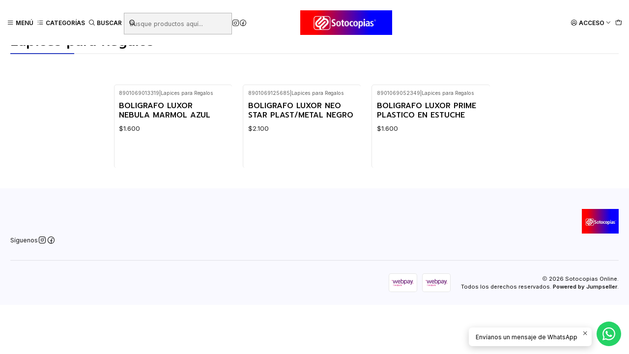

--- FILE ---
content_type: text/html; charset=utf-8
request_url: https://sotocopias.cl/lapices-para-regalos
body_size: 31905
content:






<!doctype html>

<html class="no-js" lang="es-CL" xmlns="http://www.w3.org/1999/xhtml">
  <head>
    

    <meta charset="UTF-8">
    <meta name="viewport" content="width=device-width, initial-scale=1.0">
    <title>Lapices para Regalos</title>
    <meta name="description" content="Encuentra todo lo que necesitas en Coyhaique y Región de Aysén | Aseo - Abarrotes - Librería - cotillón -&nbsp;Computación - Tecnología - electrónica - Electrodomésticos - Ferretería - Perfumería">
    <meta name="robots" content="follow, all">

    <link rel="preconnect" href="https://images.jumpseller.com">
    <link rel="preconnect" href="https://cdnx.jumpseller.com">
    <link rel="preconnect" href="https://assets.jumpseller.com">
    <link rel="preconnect" href="https://files.jumpseller.com">
    <link rel="preconnect" href="https://fonts.googleapis.com">
    <link rel="preconnect" href="https://fonts.gstatic.com" crossorigin>

    

<!-- Facebook Meta tags for Product -->
<meta property="fb:app_id" content="283643215104248">

    <meta property="og:title" content="Lapices para Regalos">
    <meta property="og:type" content="website">
    
      
      
        <meta property="og:image" content="https://cdnx.jumpseller.com/sotocopias/image/11245884/resize/1200/1200?1598030729">
      
    
  

<meta property="og:description" content="Encuentra todo lo que necesitas en Coyhaique y Región de Aysén | Aseo - Abarrotes - Librería - cotillón -&nbsp;Computación - Tecnología - electrónica - Electrodomésticos - Ferretería - Perfumería">
<meta property="og:url" content="https://sotocopias.cl/lapices-para-regalos">
<meta property="og:site_name" content="Sotocopias Online">
<meta name="twitter:card" content="summary">


  <meta property="og:locale" content="es_CL">



    
      <link rel="alternate"  href="https://sotocopias.cl/lapices-para-regalos">
    

    <link rel="canonical" href="https://sotocopias.cl/lapices-para-regalos">

    
    <link rel="apple-touch-icon" type="image/x-icon" href="https://cdnx.jumpseller.com/sotocopias/image/51945356/resize/57/57?1724625064" sizes="57x57">
    <link rel="apple-touch-icon" type="image/x-icon" href="https://cdnx.jumpseller.com/sotocopias/image/51945356/resize/60/60?1724625064" sizes="60x60">
    <link rel="apple-touch-icon" type="image/x-icon" href="https://cdnx.jumpseller.com/sotocopias/image/51945356/resize/72/72?1724625064" sizes="72x72">
    <link rel="apple-touch-icon" type="image/x-icon" href="https://cdnx.jumpseller.com/sotocopias/image/51945356/resize/76/76?1724625064" sizes="76x76">
    <link rel="apple-touch-icon" type="image/x-icon" href="https://cdnx.jumpseller.com/sotocopias/image/51945356/resize/114/114?1724625064" sizes="114x114">
    <link rel="apple-touch-icon" type="image/x-icon" href="https://cdnx.jumpseller.com/sotocopias/image/51945356/resize/120/120?1724625064" sizes="120x120">
    <link rel="apple-touch-icon" type="image/x-icon" href="https://cdnx.jumpseller.com/sotocopias/image/51945356/resize/144/144?1724625064" sizes="144x144">
    <link rel="apple-touch-icon" type="image/x-icon" href="https://cdnx.jumpseller.com/sotocopias/image/51945356/resize/152/152?1724625064" sizes="152x152">

    <link rel="icon" type="image/png" href="https://cdnx.jumpseller.com/sotocopias/image/51945356/resize/196/196?1724625064" sizes="196x196">
    <link rel="icon" type="image/png" href="https://cdnx.jumpseller.com/sotocopias/image/51945356/resize/160/160?1724625064" sizes="160x160">
    <link rel="icon" type="image/png" href="https://cdnx.jumpseller.com/sotocopias/image/51945356/resize/96/96?1724625064" sizes="96x96">
    <link rel="icon" type="image/png" href="https://cdnx.jumpseller.com/sotocopias/image/51945356/resize/32/32?1724625064" sizes="32x32">
    <link rel="icon" type="image/png" href="https://cdnx.jumpseller.com/sotocopias/image/51945356/resize/16/16?1724625064" sizes="16x16">

  <meta name="msapplication-TileColor" content="#95b200">
  <meta name="theme-color" content="#ffffff">



    <!-- jQuery -->
    <script src="https://cdnjs.cloudflare.com/ajax/libs/jquery/3.7.1/jquery.min.js" integrity="sha384-1H217gwSVyLSIfaLxHbE7dRb3v4mYCKbpQvzx0cegeju1MVsGrX5xXxAvs/HgeFs" crossorigin="anonymous" defer></script>

    <!-- Bootstrap -->
    <link rel="stylesheet" href="https://cdn.jsdelivr.net/npm/bootstrap@5.3.3/dist/css/bootstrap.min.css" integrity="sha384-QWTKZyjpPEjISv5WaRU9OFeRpok6YctnYmDr5pNlyT2bRjXh0JMhjY6hW+ALEwIH" crossorigin="anonymous" >

    
      <!-- Autocomplete search -->
      <script src="https://cdn.jsdelivr.net/npm/@algolia/autocomplete-js@1.16.0/dist/umd/index.production.min.js" integrity="sha384-fZZuusWZz3FhxzgaN0ZQmDKF5cZW+HP+L8BHTjUi16SY5rRdPc75fmH2rB0Y5Xlz" crossorigin="anonymous" defer></script>
      <script src="//assets.jumpseller.com/public/autocomplete/jumpseller-autocomplete@1.0.0.min.js" data-suggest-categories="false" defer></script>
    

    
      <!-- Swiper -->
      <link rel="stylesheet" href="https://cdn.jsdelivr.net/npm/swiper@11.2.7/swiper-bundle.min.css" integrity="sha384-BcvoXlBGZGOz275v0qWNyMLPkNeRLVmehEWtJzEAPL2fzOThyIiV5fhg1uAM20/B" crossorigin="anonymous" >
      <script src="https://cdn.jsdelivr.net/npm/swiper@11.2.7/swiper-bundle.min.js" integrity="sha384-hxqIvJQNSO0jsMWIgfNvs1+zhywbaDMqS9H+bHRTE7C/3RNfuSZpqhbK1dsJzhZs" crossorigin="anonymous" defer></script>
    

    <script type="application/ld+json">
  [
    {
      "@context": "https://schema.org",
      "@type": "BreadcrumbList",
      "itemListElement": [
        
          {
          "@type": "ListItem",
          "position": 1,
          "item": {
          "name": "Inicio",
          "@id": "/"
          }
          }
          ,
        
          {
          "@type": "ListItem",
          "position": 2,
          "item": {
          "name": "Productos",
          "@id": "/productos"
          }
          }
          ,
        
          {
          "@type": "ListItem",
          "position": 3,
          "item": {
          "name": "LAPICES DE LUJO",
          "@id": "/lapices-de-lujo"
          }
          }
          ,
        
          {
          "@type": "ListItem",
          "position": 4,
          "item": {
          "name": "Lapices para Regalos"
          }
          }
          
        
      ]
    },
    {
      "@context": "https://schema.org/"
      
    }
  ]
</script>


    <style type="text/css" data-js-stylesheet="layout">
      
      
      
      

      
      
      
        
          @import url('https://fonts.googleapis.com/css2?family=Prompt:ital,wght@0,100;0,200;0,300;0,400;0,500;0,600;0,700;0,800;1,100;1,200;1,300;1,400;1,500;1,600;1,700;1,800&display=swap');
        
      
        
          @import url('https://fonts.googleapis.com/css2?family=Inter:ital,wght@0,100;0,200;0,300;0,400;0,500;0,600;0,700;0,800;1,100;1,200;1,300;1,400;1,500;1,600;1,700;1,800&display=swap');
        
      

      @import url('https://unpkg.com/@phosphor-icons/web@2.1.1/src/regular/style.css');
      

      :root {
        --theme-icon-style: var(--icon-style-regular);
        --font-main: Prompt, sans-serif;
        --font-secondary: Inter, sans-serif;
        --font-store-name: Prompt, sans-serif;
        --font-buttons: Inter, sans-serif;
        --font-base-size: 14px;
        --title-size-mobile: var(--title-size-medium-mobile);
        --title-size-desktop: var(--title-size-medium-desktop);
        --title-weight: 500;
        --title-spacing: 0px;
        --title-text-transform: uppercase;
        --description-size-desktop: var(--description-size-desktop-medium);

        --store-name-size-mobile: var(--store-name-mobile-large);
        --store-name-size-desktop: var(--store-name-desktop-large);
        --store-name-weight: 400;

        
            --radius-style: 5px;
            --radius-style-adapt: var(--radius-style);
            --radius-style-inner: calc(var(--radius-style) * 0.5);
          

        
            --button-style: calc(var(--font-base-size) * 0.5);
          
        --button-transform: uppercase;

        --theme-section-padding: var(--theme-section-large-padding);
        --theme-block-padding: var(--theme-block-large-padding);
        --theme-block-wrapper-padding: var(--theme-block-wrapper-large-padding);

        --theme-border-style: solid;
        --theme-border-thickness: 1px;

        --theme-button-hover-size: 2px;

        --cart-header-logo-height-desktop: 50px;
        --cart-header-logo-height-mobile: 40px;

        --pb-name-weight: 500;
        --pb-name-spacing: 0px;
        --pb-name-text-transform: initial;
        --pb-alignment: start;
        --pb-color-label-status-bg: #FFFFFF;
        --pb-color-label-status-text: #000000;
        --pb-color-label-status-border: rgba(0, 0, 0, 0.1);
        --pb-color-label-new-bg: #007EA7;
        --pb-color-label-new-text: #FFFFFF;
        --pb-image-dimension: var(--aspect-ratio-square);
        
            --pb-colors-style-outer: 20px;
            --pb-colors-style-inner: 20px;
          
        
          --pb-colors-size-desktop: 20px;
          --pb-colors-size-mobile: 16px;
        

        --article-block-border-opacity: 0.5;

        --store-whatsapp-spacing: 1rem;
        --store-whatsapp-color-icon: #FFFFFF;
        --store-whatsapp-color-bg: #25D366;
        --store-whatsapp-color-bg-hover: #128C7E;
        --store-whatsapp-color-message-text: #000000;
        --store-whatsapp-color-message-bg: #FFFFFF;
        --store-whatsapp-color-message-shadow: rgba(0, 0, 0, 0.2);

        --av-popup-color-bg: #FFFFFF;
        --av-popup-color-text: #222222;
        --av-popup-color-button-accept-bg: #329B4F;
        --av-popup-color-button-accept-text: #FFFFFF;
        --av-popup-color-button-reject-bg: #DC2D13;
        --av-popup-color-button-reject-text: #FFFFFF;

        --breadcrumbs-margin-top: 8px;
        --breadcrumbs-margin-bottom: 8px;

        --color-discount: #D2040F;
        --color-discount-text: #FFFFFF;
        --color-ratings: #FF9F1C;
        --color-additional-icon: #000000;
        --color-additional-icon-active: #ED0914;
        --color-additional-background: #FFFFFF;
        --color-additional-border: rgba(0, 0, 0, 0.1);

        --carousel-nav-size: 20px;

        --theme-pb-image-transition: var(--theme-image-zoom);
        --theme-pb-image-transition-hover: var(--theme-image-zoom-hover);
      }

      
      .product-block,
      
      [data-bundle-color="default"] {
        --color-background: #FFFFFF;
        --color-background-contrast: #222222;
        --color-background-contrast-op05: rgba(34, 34, 34, 0.05);
        --color-background-contrast-op3: rgba(34, 34, 34, 0.3);
        --color-background-contrast-op7: rgba(34, 34, 34, 0.7);
        --color-background-op0: rgba(255, 255, 255, 0.0);
        --color-main: #090909;
        --color-main-op05: rgba(9, 9, 9, 0.05);
        --color-main-op1: rgba(9, 9, 9, 0.1);
        --color-main-op2: rgba(9, 9, 9, 0.2);
        --color-main-op3: rgba(9, 9, 9, 0.3);
        --color-main-op5: rgba(9, 9, 9, 0.5);
        --color-main-op7: rgba(9, 9, 9, 0.7);
        --color-main-op8: rgba(9, 9, 9, 0.8);
        --color-secondary: #222222;
        --color-secondary-op05: rgba(34, 34, 34, 0.05);
        --color-secondary-op1: rgba(34, 34, 34, 0.1);
        --color-secondary-op3: rgba(34, 34, 34, 0.3);
        --color-secondary-op7: rgba(34, 34, 34, 0.7);
        --color-links: #3145CB;
        --color-links-hover: #090909;
        --color-links-badge-hover: #4456d2;
        --color-links-contrast: #FFFFFF;
        --color-button-main-bg: #3145CB;
        --color-button-main-bg-hover: #6372d9;
        --color-button-main-text: #FFFFFF;
        --color-button-secondary-bg: #08A4BD;
        --color-button-secondary-bg-hover: #10d5f5;
        --color-button-secondary-text: #FFFFFF;
        --color-border: var(--color-main-op1);
        --color-border-opacity: 0.1;
        --color-selection-text: #FFFFFF;
        --color-overlay: #FFFFFF;

        color: var(--color-main);
        background: var(--color-background);
      }
      
      
      .article-block,
      [data-bundle-color="system-1"] {
        --color-background: #3145CB;
        --color-background-contrast: #FFFFFF;
        --color-background-contrast-op05: rgba(255, 255, 255, 0.05);
        --color-background-contrast-op3: rgba(255, 255, 255, 0.3);
        --color-background-contrast-op7: rgba(255, 255, 255, 0.7);
        --color-background-op0: rgba(49, 69, 203, 0.0);
        --color-main: #FFFFFF;
        --color-main-op05: rgba(255, 255, 255, 0.05);
        --color-main-op1: rgba(255, 255, 255, 0.1);
        --color-main-op2: rgba(255, 255, 255, 0.2);
        --color-main-op3: rgba(255, 255, 255, 0.3);
        --color-main-op5: rgba(255, 255, 255, 0.5);
        --color-main-op7: rgba(255, 255, 255, 0.7);
        --color-main-op8: rgba(255, 255, 255, 0.8);
        --color-secondary: #F7F7F2;
        --color-secondary-op05: rgba(247, 247, 242, 0.05);
        --color-secondary-op1: rgba(247, 247, 242, 0.1);
        --color-secondary-op3: rgba(247, 247, 242, 0.3);
        --color-secondary-op7: rgba(247, 247, 242, 0.7);
        --color-links: #FFFFFF;
        --color-links-hover: #FFFFFF;
        --color-links-badge-hover: #ffffff;
        --color-links-contrast: #222222;
        --color-button-main-bg: #D3F4FF;
        --color-button-main-bg-hover: #ffffff;
        --color-button-main-text: #1F2323;
        --color-button-secondary-bg: #FFFFFF;
        --color-button-secondary-bg-hover: #ffffff;
        --color-button-secondary-text: #3145CB;
        --color-border: var(--color-main-op1);
        --color-border-opacity: 0.1;
        --color-selection-text: #222222;
        --color-overlay: #3145CB;

        color: var(--color-main);
        background: var(--color-background);
      }
      
      
      
      [data-bundle-color="system-2"] {
        --color-background: #F9F9FF;
        --color-background-contrast: #222222;
        --color-background-contrast-op05: rgba(34, 34, 34, 0.05);
        --color-background-contrast-op3: rgba(34, 34, 34, 0.3);
        --color-background-contrast-op7: rgba(34, 34, 34, 0.7);
        --color-background-op0: rgba(249, 249, 255, 0.0);
        --color-main: #090909;
        --color-main-op05: rgba(9, 9, 9, 0.05);
        --color-main-op1: rgba(9, 9, 9, 0.1);
        --color-main-op2: rgba(9, 9, 9, 0.2);
        --color-main-op3: rgba(9, 9, 9, 0.3);
        --color-main-op5: rgba(9, 9, 9, 0.5);
        --color-main-op7: rgba(9, 9, 9, 0.7);
        --color-main-op8: rgba(9, 9, 9, 0.8);
        --color-secondary: #191919;
        --color-secondary-op05: rgba(25, 25, 25, 0.05);
        --color-secondary-op1: rgba(25, 25, 25, 0.1);
        --color-secondary-op3: rgba(25, 25, 25, 0.3);
        --color-secondary-op7: rgba(25, 25, 25, 0.7);
        --color-links: #4770FC;
        --color-links-hover: #090909;
        --color-links-badge-hover: #6083fc;
        --color-links-contrast: #FFFFFF;
        --color-button-main-bg: #3145CB;
        --color-button-main-bg-hover: #6372d9;
        --color-button-main-text: #FFFFFF;
        --color-button-secondary-bg: #5B47DB;
        --color-button-secondary-bg-hover: #8b7ce5;
        --color-button-secondary-text: #FFFFFF;
        --color-border: var(--color-main-op1);
        --color-border-opacity: 0.1;
        --color-selection-text: #FFFFFF;
        --color-overlay: #F9F9FF;

        color: var(--color-main);
        background: var(--color-background);
      }
      
      
      
      [data-bundle-color="system-3"] {
        --color-background: #FFFFFF;
        --color-background-contrast: #222222;
        --color-background-contrast-op05: rgba(34, 34, 34, 0.05);
        --color-background-contrast-op3: rgba(34, 34, 34, 0.3);
        --color-background-contrast-op7: rgba(34, 34, 34, 0.7);
        --color-background-op0: rgba(255, 255, 255, 0.0);
        --color-main: #090909;
        --color-main-op05: rgba(9, 9, 9, 0.05);
        --color-main-op1: rgba(9, 9, 9, 0.1);
        --color-main-op2: rgba(9, 9, 9, 0.2);
        --color-main-op3: rgba(9, 9, 9, 0.3);
        --color-main-op5: rgba(9, 9, 9, 0.5);
        --color-main-op7: rgba(9, 9, 9, 0.7);
        --color-main-op8: rgba(9, 9, 9, 0.8);
        --color-secondary: #222222;
        --color-secondary-op05: rgba(34, 34, 34, 0.05);
        --color-secondary-op1: rgba(34, 34, 34, 0.1);
        --color-secondary-op3: rgba(34, 34, 34, 0.3);
        --color-secondary-op7: rgba(34, 34, 34, 0.7);
        --color-links: #3145CB;
        --color-links-hover: #090909;
        --color-links-badge-hover: #4456d2;
        --color-links-contrast: #FFFFFF;
        --color-button-main-bg: #3145CB;
        --color-button-main-bg-hover: #6372d9;
        --color-button-main-text: #FFFFFF;
        --color-button-secondary-bg: #08A4BD;
        --color-button-secondary-bg-hover: #10d5f5;
        --color-button-secondary-text: #FFFFFF;
        --color-border: var(--color-main-op1);
        --color-border-opacity: 0.1;
        --color-selection-text: #FFFFFF;
        --color-overlay: #FFFFFF;

        color: var(--color-main);
        background: var(--color-background);
      }
      
      
      
      [data-bundle-color="system-4"] {
        --color-background: #FFFFFF;
        --color-background-contrast: #222222;
        --color-background-contrast-op05: rgba(34, 34, 34, 0.05);
        --color-background-contrast-op3: rgba(34, 34, 34, 0.3);
        --color-background-contrast-op7: rgba(34, 34, 34, 0.7);
        --color-background-op0: rgba(255, 255, 255, 0.0);
        --color-main: #090909;
        --color-main-op05: rgba(9, 9, 9, 0.05);
        --color-main-op1: rgba(9, 9, 9, 0.1);
        --color-main-op2: rgba(9, 9, 9, 0.2);
        --color-main-op3: rgba(9, 9, 9, 0.3);
        --color-main-op5: rgba(9, 9, 9, 0.5);
        --color-main-op7: rgba(9, 9, 9, 0.7);
        --color-main-op8: rgba(9, 9, 9, 0.8);
        --color-secondary: #222222;
        --color-secondary-op05: rgba(34, 34, 34, 0.05);
        --color-secondary-op1: rgba(34, 34, 34, 0.1);
        --color-secondary-op3: rgba(34, 34, 34, 0.3);
        --color-secondary-op7: rgba(34, 34, 34, 0.7);
        --color-links: #3145CB;
        --color-links-hover: #090909;
        --color-links-badge-hover: #4456d2;
        --color-links-contrast: #FFFFFF;
        --color-button-main-bg: #3145CB;
        --color-button-main-bg-hover: #6372d9;
        --color-button-main-text: #FFFFFF;
        --color-button-secondary-bg: #08A4BD;
        --color-button-secondary-bg-hover: #10d5f5;
        --color-button-secondary-text: #FFFFFF;
        --color-border: var(--color-main-op1);
        --color-border-opacity: 0.1;
        --color-selection-text: #FFFFFF;
        --color-overlay: #FFFFFF;

        color: var(--color-main);
        background: var(--color-background);
      }
      

      
      .product-block__attributes:has(.product-block__sku:empty),
      .store-product__attributes:has(.store-product__sku:empty),
      :is(.product-block__brand, .store-product__brand),
      :is(.product-block__attributes, .store-product__attributes) > span:nth-child(2) {
        display: none !important;
      }
      

      .product-block__labels,
      .product-block__labels > .d-flex {
        align-items: end;
      }

      

      

      
      .product-stock[data-label="available"] {
        display: none !important;
      }
      

      
      .product-stock__text-exact {
        display: none !important;
      }
      

      

      
      #buy-now-button:disabled {
        display: block !important;
        visibility: hidden !important;
      }

      @media screen and (max-width: 768px) {
        #buy-now-button:disabled {
          display: none !important;
        }
      }
      

      

      

      

      
        .button--style:before {
          display: none;
        }
      

      

      

      

      

      

      

      

      
    </style>

    <link rel="stylesheet" href="https://assets.jumpseller.com/store/sotocopias/themes/864555/app.min.css?1755703031">
    
    
    
    
      <link rel="stylesheet" href="https://cdnjs.cloudflare.com/ajax/libs/aos/2.3.4/aos.css" integrity="sha512-1cK78a1o+ht2JcaW6g8OXYwqpev9+6GqOkz9xmBN9iUUhIndKtxwILGWYOSibOKjLsEdjyjZvYDq/cZwNeak0w==" crossorigin="anonymous" >
    

    <script type="application/json" id="theme-data">
  {
    "is_preview": false,
    "template": "category",
    "cart": {
      "url": "/cart",
      "debounce": 50
    },
    "language": "cl",
    "order": {
      "totalOutstanding": 0.0,
      "productsCount": 0,
      "checkoutUrl": "https://sotocopias.cl/checkout",
      "url": "/cart",
      "remainingForFreeShippingMessage": "",
      "minimumPurchase": {
        "conditionType": "price",
        "conditionValue": 1990
      }
    },
    "currency_code": "CLP",
    "translations": {
      "active_price": "Precio por unidad",
      "added_singular": "1 unidad de %{name} ha sido agregada.",
      "added_qty_plural": "%{qty} unidades de %{name} fueron agregadas.",
      "added_to_cart": "agregado al carro",
      "add_to_cart": "Agregar al carro",
      "added_to_wishlist": "%{name} se agregó a tu lista de favoritos",
      "available_in_stock": "Disponible en stock",
      "buy": "Comprar",
      "buy_now": "Comprar ahora",
      "buy_now_not_allowed": "No puedes comprar ahora con la cantidad actual elegida.",
      "buy_quantity": "Comprar cantidad",
      "check_this": "Mira esto:",
      "contact_us": "Contáctanos",
      "continue_shopping": "Seguir comprando",
      "copy_to_clipboard": "Copiar al portapapeles",
      "coupons_list_title": "Cupones de descuento aplicados",
      "coupons_list_success_text1": "Tu código",
      "coupons_list_success_text2": "ha sido exitosamente eliminado. Esta página se actualizará.",
      "counter_text_weeks": "semanas",
      "counter_text_days": "días",
      "counter_text_hours": "horas",
      "counter_text_minutes": "minutos",
      "counter_text_seconds": "segundos",
      "customer_register_back_link_url": "/customer/login",
      "customer_register_back_link_text": "¿Ya tienes una cuenta? Puedes ingresar aquí.",
      "decrease_quantity": "Reducir cantidad",
      "discount_off": "Descuento (%)",
      "discount_message": "Esta promoción es válida desde %{date_begins} hasta %{date_expires}",
      "error_adding_to_cart": "Error al añadir al carrito",
      "error_downloading": "Error al intentar descargar",
      "error_fetching_cart": "Error al recuperar el carrito",
      "error_updating_to_cart": "Error al actualizar el carrito",
      "error_adding_to_wishlist": "Error al añadir a la lista de favoritos",
      "error_removing_from_wishlist": "Error al eliminar de la lista de deseos",
      "files_too_large": "La suma del tamaño de los archivos seleccionados debe ser inferior a 10MB.",
      "fill_country_region_shipping": "Por favor ingresa el país y región para calcular los costos de envío.",
      "go_to": "Ir a",
      "go_to_cart": "Ir al carrito",
      "go_to_shopping_cart": "Ir al carrito de compras",
      "go_to_wishlist": "Revisa tu Wishlist",
      "increase_quantity": "Aumentar cantidad",
      "low_stock_basic": "Stock bajo",
      "low_stock_limited": "Date prisa, quedan pocas unidades",
      "low_stock_alert": "Date prisa, ya casi se agota",
      "low_stock_basic_exact": "Quedan %{qty} unidades",
      "low_stock_limited_exact": "Date prisa, solo quedan %{qty} unidades",
      "low_stock_alert_exact": "Date prisa, solo quedan %{qty} en stock",
      "minimum_quantity": "Cantidad mínima",
      "more_info": "Me gustaría más información sobre este producto:",
      "newsletter_message_success": "Registrado con éxito",
      "newsletter_message_error": "Error al registrarse, por favor intenta nuevamente más tarde.",
      "newsletter_message_success_captcha": "Éxito en el captcha",
      "newsletter_message_error_captcha": "Error en captcha",
      "newsletter_text_placeholder": "email@dominio.com",
      "newsletter_text_button": "Suscríbete",
      "notify_me_when_available": "Notificarme cuando esté disponible",
      "no_shipping_methods": "No hay métodos de envío disponibles para tu dirección de envío.",
      "OFF": "OFF",
      "out_of_stock": "Agotado",
      "proceed_to_checkout": "Proceder al Pago",
      "product_stock_locations_link_text": "Ver en Google Maps",
      "remove": "Eliminar",
      "removed_from_wishlist": "%{name} fue eliminado de tu Wishlist",
      "send_us_a_message": "Mándanos un mensaje",
      "share_on": "Compartir en",
      "show_more": "Muestra Más",
      "show_less": "Muestra menos",
      "success": "Éxito",
      "success_adding_to_cart": "Éxito al añadir al carrito",
      "success_adding_to_wishlist": "¡Agregado al Wishlist!",
      "success_removing_from_wishlist": "Eliminado del Wishlist",
      "SKU": "SKU",
      "variant_out_of_stock": "Esta opción está actualmente agotada.",
      "x_units_in_stock": "%{qty} unidades en stock",
      "your_cart_is_empty": "Tu carro está vacío"
    },
    "options": {
      "av_popup_button_reject_redirect": "https://jumpseller.com",
      "display_cart_notification": true,
      "filters_desktop": true,
      "pf_first_gallery_image": false,
      "quantity": "Cantidad",
      "tax_label": "+ impuestos"
    }
  }
</script>

<script>
  function callonDOMLoaded(callback) {
    document.readyState === 'loading' ? window.addEventListener('DOMContentLoaded', callback) : callback();
  }
  function callonComplete(callback) {
    document.readyState === 'complete' ? callback() : window.addEventListener('load', callback);
  }
  Object.defineProperty(window, 'theme', {
    value: Object.freeze(JSON.parse(document.querySelector('#theme-data').textContent)),
    writable: false,
    configurable: false,
  });
</script>




    
  <meta name="csrf-param" content="authenticity_token" />
<meta name="csrf-token" content="mEDZSHJCHttFK2Yn0DPGf0bOHefy0ftddETlGHEt1x9Z4JM1nRwkkMaWBtWnCc1czQkDBAet98j7Sw6knO5ghQ" />






<script>
  // Pixel code

  // dont send fb events if page is rendered inside an iframe (like admin theme preview)
  if(window.self === window.top) {
    !function(f,b,e,v,n,t,s){if(f.fbq)return;n=f.fbq=function(){n.callMethod?
    n.callMethod.apply(n,arguments):n.queue.push(arguments)};if(!f._fbq)f._fbq=n;
    n.push=n;n.loaded=!0;n.version='2.0';n.agent='pljumpseller';n.queue=[];t=b.createElement(e);t.async=!0;
    t.src=v;s=b.getElementsByTagName(e)[0];s.parentNode.insertBefore(t,s)}(window,
    document,'script','https://connect.facebook.net/' + getNavigatorLocale() + '/fbevents.js');

    var data = {};

    data.currency = 'CLP';
    data.total = '0.0';
    data.products_count = '0';

    

    data.content_ids = [];
    data.contents = [];
    data.single_value = 0.0;

    // Line to enable Manual Only mode.
    fbq('set', 'autoConfig', false, '1678380815891014');

    // FB Pixel Advanced Matching
    
    
    var advancedCustomerData = {
      'em' : '',
      'fn' : '',
      'ln' : '',
      'ph' : '',
      'ct' : '',
      'zp' : '',
      'country' : ''
    };

    var missingCustomerData = Object.values(advancedCustomerData).some(function(value) { return value.length == 0 });

    if(missingCustomerData) {
      fbq('init', '1678380815891014');
    } else {
      fbq('init', '1678380815891014', advancedCustomerData);
    }

    // PageView - build audience views (default FB Pixel behaviour)
    fbq('track', 'PageView');

    // AddToCart - released on page load after a product was added to cart
    

    // track conversion events, ordered by importance (not in this doc)
    // https://developers.facebook.com/docs/facebook-pixel/api-reference%23events

    
      // ViewContent - When a key page is viewed such as a category page
      
        fbq('track', 'ViewContent', {
          source: 'Jumpseller',
          value: 0,
          currency: data.currency,
          content_name: document.title,
          referrer: document.referrer,
          userAgent: navigator.userAgent,
          language: navigator.language
        });
      

    

    function getNavigatorLocale(){
      return navigator.language.replace(/-/g,'_')
    }
  }
</script>





<script src="https://files.jumpseller.com/javascripts/dist/jumpseller-2.0.0.js" defer="defer"></script></head>

  <body
    data-bundle-color="default"
    
    
  >
    <script src="https://assets.jumpseller.com/store/sotocopias/themes/864555/theme.min.js?1755703031" defer></script>
    <script src="https://assets.jumpseller.com/store/sotocopias/themes/864555/custom.min.js?1755703031" defer></script>
    <script src="https://assets.jumpseller.com/store/sotocopias/themes/864555/category.min.js?1755703031" defer></script>

    <!-- Bootstrap JS -->
    <script src="https://cdn.jsdelivr.net/npm/bootstrap@5.3.3/dist/js/bootstrap.bundle.min.js" integrity="sha384-YvpcrYf0tY3lHB60NNkmXc5s9fDVZLESaAA55NDzOxhy9GkcIdslK1eN7N6jIeHz" crossorigin="anonymous" defer></script>
    <script>
      document.addEventListener('DOMContentLoaded', function () {
        const tooltipTriggerList = document.querySelectorAll('[data-bs-toggle="tooltip"]'); // Initialize Bootstrap Tooltips
        const tooltipList = [...tooltipTriggerList].map((tooltipTriggerEl) => new bootstrap.Tooltip(tooltipTriggerEl));
      });
    </script>

    

    <div class="main-container" data-layout="category">
      <div class="toast-notification__wrapper top-right"></div>
      <div id="top_components"><div id="component-18573032" class="theme-component show">


















<style>
  .header {
    --theme-max-width: 2220px;
    --header-logo-height-mobile: 40px;
    --header-logo-height-desktop: 50px;
    
      --header-overlap-opacity: 0.6;
      --header-floating-shadow: 0.25;
    
  }
  .header,
  .top-bar,
  #mobile-menu,
  .mobile-nav {
    --header-nav-font-weight: 600;
  }
</style>

<header
  class="header header--fixed"
  data-fixed="true"
  data-border="false"
  data-uppercase="true"
  data-bundle-color="default"
  data-version="v3"
  data-toolbar="false"
  data-overlap="false"
  data-floating="false"
  data-js-component="18573032"
>
  <div class="h-100 header__container">
    <div class="row h-100 align-items-center justify-content-between header__wrapper">
      
          <div class="col-auto col-md header__column">
            <ul class="justify-content-start header__menu">




  
  <li class="header__item d-flex">
    <button type="button" class="button header__link" data-bs-toggle="offcanvas" data-bs-target="#mobile-menu" aria-controls="mobile-menu" aria-label="Menú">
      
        <i class="theme-icon ph ph-list header__icon"></i>
      
      <div class="d-none d-md-block header__text">Menú</div>
    </button>
  </li>




  
    




    <li class="header__item d-flex">
      <button
        type="button"
        class="button header__link"
        data-bs-toggle="offcanvas"
        data-bs-target="#mobile-categories"
        aria-controls="mobile-categories"
        aria-label="Categorías"
      >
        
  
      
        
          <i class="theme-icon ph ph-list-bullets header__icon"></i>
        
      
      <div class="d-none d-md-block header__text">Categorías</div>
    

      </button>
    </li>
  

  



  





  <li class="header__item header__item--search">
    <button type="button" class="button header__link header__link--search toggle-header-search d-flex" aria-label="Buscar">
      
        <i class="theme-icon ph ph-magnifying-glass header__icon"></i>
      
      
        <div class="d-none d-md-block header__text">Buscar</div>
      
    </button>

    <a role="button" class="button d-block d-lg-none header__close-mobile-search toggle-header-search"><i class="ph ph-x"></i></a>

    


  <div class="jumpseller-autocomplete" data-form="header-search" data-panel="popover mt-1" data-input-wrapper-prefix="d-flex">
    
  <form
    
    method="get"
    action="/search"
  >
    <button type="submit" class="button header-search__submit" title="Buscar"><i class="theme-icon ph ph-magnifying-glass"></i></button>

    <input
      type="text"
      
        autocomplete="off"
      
      class="text header-search__input"
      value=""
      name="q"
      placeholder="Busque productos aquí..."
    >
  </form>

  <a role="button" class="button d-block d-lg-none header__close-mobile-search toggle-header-search"><i class="ph ph-x"></i></a>

  </div>


  </li>



<li class="header__item d-none d-lg-flex"><div class="d-flex align-items-center justify-content-start theme-social"><a href="https://www.instagram.com/sotocopias" class="theme-social__link" title="Síguenos en Instagram" target="_blank">
    <i class="theme-icon ph ph-instagram-logo"></i>
  </a><a href="https://www.facebook.com/sotocopias" class="theme-social__link" title="Síguenos en Facebook" target="_blank">
    <i class="theme-icon ph ph-facebook-logo"></i>
  </a></div></li></ul>
          </div>

          <div class="col col-md header__column">
            













  
      <div class="theme-store-name">
        <a href="https://sotocopias.cl" class="header__brand" title="Ir a la página de inicio">
    <picture class="header__picture">
      <source media="screen and (min-width: 576px)" srcset="https://assets.jumpseller.com/store/sotocopias/themes/864555/settings/ab629e2c9fc100e5ed28/logosoto.jpg?1750784028">
      <source media="screen and (max-width: 575px)" srcset="https://assets.jumpseller.com/store/sotocopias/themes/864555/settings/b465342eabe6bff806ea/logosoto.jpg?1750784028">
      <img src="https://assets.jumpseller.com/store/sotocopias/themes/864555/settings/ab629e2c9fc100e5ed28/logosoto.jpg?1750784028" alt="Sotocopias Online" class="header__logo" width="1600" height="428" loading="eager">
    </picture>
  </a>
      </div>
  


          </div>

          <div class="col-auto col-md header__column">
            <ul class="justify-content-end header__menu">



















  

  

  
    <li class="header__item header__item--login">
      <button
        type="button"
        class="button dropdown-toggle header__link"
        id="header-dropdown-login"
        data-bs-toggle="dropdown"
        data-bs-display="static"
        aria-expanded="false"
        aria-label="Acceso"
      >
        
          <i class="theme-icon ph ph-user-circle header__icon"></i>
        
        
          <div class="d-none d-md-block header__text">Acceso</div>
        
        
          <i class="theme-icon ph ph-caret-down header__angle d-none d-sm-block"></i>
        
      </button>

      
    <ul class="dropdown-menu dropdown-menu-end theme-dropdown" aria-labelledby="header-dropdown-login">
      
        <li class="theme-dropdown__item">
          <a href="/customer/login" class="dropdown-item theme-dropdown__link" title="Entra en tu cuenta">Ingresar</a>
        </li>

        <li class="theme-dropdown__item">
          <a href="/customer/registration" class="dropdown-item theme-dropdown__link" title="Crear cuenta">Crear cuenta</a>
        </li>
      
    </ul>
  
    </li>
  






  
      <li class="header__item header__item--cart">
        
          <button
            type="button"
            class="button header__link"
            data-bs-toggle="offcanvas"
            data-bs-target="#sidebar-cart"
            aria-controls="sidebar-cart"
            aria-label="Carro"
          >
            
  
    <i class="theme-icon ph ph-tote header__icon"></i>
  

  <div class="header__text header__text--counter theme-cart-counter" data-products-count="0">0</div>

  

          </button>
        
      </li>
    

</ul>
          </div>
        
    </div>
  </div>
  <!-- end .header__container -->

  

  
</header>






<div
  class="offcanvas offcanvas-start sidebar"
  tabindex="-1"
  id="mobile-menu"
  aria-labelledby="mobile-menu-label"
  data-version="v3"
  data-bundle-color="default"
>
  <div class="offcanvas-header sidebar-header sidebar-header--transparent">
    













    <picture class="sidebar-header__picture">
      <source media="screen and (min-width: 576px)" srcset="https://assets.jumpseller.com/store/sotocopias/themes/864555/settings/ab629e2c9fc100e5ed28/logosoto.jpg?1750784028">
      <source media="screen and (max-width: 575px)" srcset="https://assets.jumpseller.com/store/sotocopias/themes/864555/settings/b465342eabe6bff806ea/logosoto.jpg?1750784028">
      <img src="https://assets.jumpseller.com/store/sotocopias/themes/864555/settings/ab629e2c9fc100e5ed28/logosoto.jpg?1750784028" alt="Sotocopias Online" class="sidebar-header__logo" width="1600" height="428" loading="eager">
    </picture>
  


    <button type="button" class="button sidebar-header__close" data-bs-dismiss="offcanvas" aria-label="Cerrar"><i class="ph ph-x-circle"></i></button>
  </div>
  <!-- end .sidebar-header -->

  <div class="offcanvas-body sidebar-body">
    


    
      <div class="d-flex align-items-center justify-content-start theme-social"><div class="theme-social__title check-empty">Síguenos</div><a href="https://www.instagram.com/sotocopias" class="theme-social__link" title="Síguenos en Instagram" target="_blank">
    <i class="theme-icon ph ph-instagram-logo"></i>
  </a><a href="https://www.facebook.com/sotocopias" class="theme-social__link" title="Síguenos en Facebook" target="_blank">
    <i class="theme-icon ph ph-facebook-logo"></i>
  </a></div>
    

    
  </div>
  <!-- end .sidebar-body -->
</div>





  <div
  class="offcanvas offcanvas-start sidebar"
  tabindex="-1"
  id="mobile-categories"
  aria-labelledby="mobile-categories-title"
  data-bundle-color="default"
>
  <div class="offcanvas-header sidebar-header sidebar-header--categories">
    <h5 class="offcanvas-title sidebar-header__title" id="mobile-categories-title" data-js-option="categories_title" data-js-component="18573032">Categorías</h5>
    <button type="button" class="button sidebar-header__close" data-bs-dismiss="offcanvas" aria-label="Cerrar"><i class="ph ph-x"></i></button>
  </div>

  <div class="offcanvas-body sidebar-body">
    
  
  <div class="accordion sidebar-accordion" id="mobile-categories-accordion">
    
      
      

      <div class="accordion-item sidebar-accordion__item sidebar-accordion__item--level1">
        
          <a
            
              href="/ofertas"
            
            class="button sidebar-accordion__button"
            title="Ir a &#39;&#39; OFERTAS &#39;&#39;"
            
          >&#39;&#39; OFERTAS &#39;&#39;</a>
        
      </div>
    
      
      

      <div class="accordion-item sidebar-accordion__item sidebar-accordion__item--level1">
        
          <button
            type="button"
            class="accordion-button button sidebar-accordion__button"
            data-bs-toggle="collapse"
            data-bs-target="#sidebar-accordion-collapse-7834522"
            aria-expanded="false"
            aria-controls="sidebar-accordion-collapse-7834522"
          >ALMACEN<i class="ph ph-caret-down sidebar-accordion__caret"></i>
          </button>

          <div id="sidebar-accordion-collapse-7834522" class="accordion-collapse collapse" data-bs-parent="#mobile-categories-accordion">
            <div class="accordion-body sidebar-accordion__body">
              <div class="accordion sidebar-accordion" id="sidebar-accordion-group-7834522">
                
                  
                  

<div class="accordion-item sidebar-accordion__item">
  
    <a
      
        href="/abarrotes"
      
      class="button sidebar-accordion__button"
      title="Ir a Abarrotes"
      
    >Abarrotes</a>
  
</div>

                
                  
                  

<div class="accordion-item sidebar-accordion__item">
  
    <a
      
        href="/almacen/aguas-bebidas-jugos"
      
      class="button sidebar-accordion__button"
      title="Ir a Aguas - Bebidas - Jugos - Leches"
      
    >Aguas - Bebidas - Jugos - Leches</a>
  
</div>

                
                  
                  

<div class="accordion-item sidebar-accordion__item">
  
    <a
      
        href="/almacen/alimento-para-mascotas"
      
      class="button sidebar-accordion__button"
      title="Ir a Alimento Para Mascotas"
      
    >Alimento Para Mascotas</a>
  
</div>

                
                  
                  

<div class="accordion-item sidebar-accordion__item">
  
    <a
      
        href="/chocolates"
      
      class="button sidebar-accordion__button"
      title="Ir a Chocolates"
      
    >Chocolates</a>
  
</div>

                
                  
                  

<div class="accordion-item sidebar-accordion__item">
  
    <a
      
        href="/encendedores"
      
      class="button sidebar-accordion__button"
      title="Ir a Encendedores - Fosforos - Velas"
      
    >Encendedores - Fosforos - Velas</a>
  
</div>

                
                  
                  

<div class="accordion-item sidebar-accordion__item">
  
    <a
      
        href="/galletas-y-golosinas"
      
      class="button sidebar-accordion__button"
      title="Ir a Galletas y Golosinas"
      
    >Galletas y Golosinas</a>
  
</div>

                
                  
                  

<div class="accordion-item sidebar-accordion__item">
  
    <a
      
        href="/leche-cereales"
      
      class="button sidebar-accordion__button"
      title="Ir a Leche - Cereales"
      
    >Leche - Cereales</a>
  
</div>

                
                  
                  

<div class="accordion-item sidebar-accordion__item">
  
    <a
      
        href="/almacen/menaje-de-cocina"
      
      class="button sidebar-accordion__button"
      title="Ir a Menaje de Cocina"
      
    >Menaje de Cocina</a>
  
</div>

                
                  
                  

<div class="accordion-item sidebar-accordion__item">
  
    <a
      
        href="/almacen/snack"
      
      class="button sidebar-accordion__button"
      title="Ir a Snack"
      
    >Snack</a>
  
</div>

                
                  
                  

<div class="accordion-item sidebar-accordion__item">
  
    <a
      
        href="/te-cafe-azucar"
      
      class="button sidebar-accordion__button"
      title="Ir a Té - Cafe - Azucar"
      
    >Té - Cafe - Azucar</a>
  
</div>

                
                  
                  

<div class="accordion-item sidebar-accordion__item">
  
    <a
      
        href="/almacen/yerba-mate"
      
      class="button sidebar-accordion__button"
      title="Ir a Yerba Mate"
      
    >Yerba Mate</a>
  
</div>

                

                
                  <div class="sidebar-accordion__item">
                    <a
                      href="/almacen"
                      class="button sidebar-accordion__button sidebar-accordion__button--last"
                      title="Ver todo en ALMACEN"
                      
                    >
                      Ver todo
                      <i class="ph ph-caret-double-right"></i>
                    </a>
                  </div>
                
              </div>
            </div>
          </div>
        
      </div>
    
      
      

      <div class="accordion-item sidebar-accordion__item sidebar-accordion__item--level1">
        
          <button
            type="button"
            class="accordion-button button sidebar-accordion__button"
            data-bs-toggle="collapse"
            data-bs-target="#sidebar-accordion-collapse-7834534"
            aria-expanded="false"
            aria-controls="sidebar-accordion-collapse-7834534"
          >ASEO HOGAR<i class="ph ph-caret-down sidebar-accordion__caret"></i>
          </button>

          <div id="sidebar-accordion-collapse-7834534" class="accordion-collapse collapse" data-bs-parent="#mobile-categories-accordion">
            <div class="accordion-body sidebar-accordion__body">
              <div class="accordion sidebar-accordion" id="sidebar-accordion-group-7834534">
                
                  
                  

<div class="accordion-item sidebar-accordion__item">
  
    <a
      
        href="/accesorios-de-aseo"
      
      class="button sidebar-accordion__button"
      title="Ir a Accesorios de Aseo"
      
    >Accesorios de Aseo</a>
  
</div>

                
                  
                  

<div class="accordion-item sidebar-accordion__item">
  
    <a
      
        href="/betunes-y-escobillas"
      
      class="button sidebar-accordion__button"
      title="Ir a Betunes y Escobillas"
      
    >Betunes y Escobillas</a>
  
</div>

                
                  
                  

<div class="accordion-item sidebar-accordion__item">
  
    <a
      
        href="/bolsas-de-basura"
      
      class="button sidebar-accordion__button"
      title="Ir a Bolsas de Basura"
      
    >Bolsas de Basura</a>
  
</div>

                
                  
                  

<div class="accordion-item sidebar-accordion__item">
  
    <a
      
        href="/baldes-y-embudos"
      
      class="button sidebar-accordion__button"
      title="Ir a Baldes y Embudos"
      
    >Baldes y Embudos</a>
  
</div>

                
                  
                  

<div class="accordion-item sidebar-accordion__item">
  
    <a
      
        href="/ceras-y-virutillas"
      
      class="button sidebar-accordion__button"
      title="Ir a Ceras y Virutillas"
      
    >Ceras y Virutillas</a>
  
</div>

                
                  
                  

<div class="accordion-item sidebar-accordion__item">
  
    <a
      
        href="/desinfectantes"
      
      class="button sidebar-accordion__button"
      title="Ir a Desinfectantes"
      
    >Desinfectantes</a>
  
</div>

                
                  
                  

<div class="accordion-item sidebar-accordion__item">
  
    <a
      
        href="/desodorante-ambiental"
      
      class="button sidebar-accordion__button"
      title="Ir a Desodorante Ambiental"
      
    >Desodorante Ambiental</a>
  
</div>

                
                  
                  

<div class="accordion-item sidebar-accordion__item">
  
    <a
      
        href="/productos/aseo-hogar/desodorizador-de-telas"
      
      class="button sidebar-accordion__button"
      title="Ir a Desodorizador de Telas"
      
    >Desodorizador de Telas</a>
  
</div>

                
                  
                  

<div class="accordion-item sidebar-accordion__item">
  
    <a
      
        href="/esponjas-y-virutillas"
      
      class="button sidebar-accordion__button"
      title="Ir a Esponjas y Virutillas"
      
    >Esponjas y Virutillas</a>
  
</div>

                
                  
                  

<div class="accordion-item sidebar-accordion__item">
  
    <a
      
        href="/guantes"
      
      class="button sidebar-accordion__button"
      title="Ir a Guantes"
      
    >Guantes</a>
  
</div>

                
                  
                  

<div class="accordion-item sidebar-accordion__item">
  
    <a
      
        href="/insecticidas-y-raticidas"
      
      class="button sidebar-accordion__button"
      title="Ir a Insecticidas y Raticidas"
      
    >Insecticidas y Raticidas</a>
  
</div>

                
                  
                  

<div class="accordion-item sidebar-accordion__item">
  
    <a
      
        href="/lavalozas"
      
      class="button sidebar-accordion__button"
      title="Ir a Lavalozas"
      
    >Lavalozas</a>
  
</div>

                
                  
                  

<div class="accordion-item sidebar-accordion__item">
  
    <a
      
        href="/jabones"
      
      class="button sidebar-accordion__button"
      title="Ir a Jabones"
      
    >Jabones</a>
  
</div>

                
                  
                  

<div class="accordion-item sidebar-accordion__item">
  
    <a
      
        href="/limpiadores"
      
      class="button sidebar-accordion__button"
      title="Ir a Limpiadores"
      
    >Limpiadores</a>
  
</div>

                
                  
                  

<div class="accordion-item sidebar-accordion__item">
  
    <a
      
        href="/mascarillas"
      
      class="button sidebar-accordion__button"
      title="Ir a Mascarillas"
      
    >Mascarillas</a>
  
</div>

                
                  
                  

<div class="accordion-item sidebar-accordion__item">
  
    <a
      
        href="/panos-y-traperos"
      
      class="button sidebar-accordion__button"
      title="Ir a Paños y Traperos"
      
    >Paños y Traperos</a>
  
</div>

                
                  
                  

<div class="accordion-item sidebar-accordion__item">
  
    <a
      
        href="/pastillas-wc-estanque"
      
      class="button sidebar-accordion__button"
      title="Ir a Pastillas W.C. Estanque"
      
    >Pastillas W.C. Estanque</a>
  
</div>

                
                  
                  

<div class="accordion-item sidebar-accordion__item">
  
    <a
      
        href="/papeles-higienicos"
      
      class="button sidebar-accordion__button"
      title="Ir a Papeles Higienicos"
      
    >Papeles Higienicos</a>
  
</div>

                
                  
                  

<div class="accordion-item sidebar-accordion__item">
  
    <a
      
        href="/detergentes-y-suavizantes"
      
      class="button sidebar-accordion__button"
      title="Ir a Detergentes y Suavizantes"
      
    >Detergentes y Suavizantes</a>
  
</div>

                
                  
                  

<div class="accordion-item sidebar-accordion__item">
  
    <a
      
        href="/basurero-y-papelero"
      
      class="button sidebar-accordion__button"
      title="Ir a Basurero y Papelero"
      
    >Basurero y Papelero</a>
  
</div>

                
                  
                  

<div class="accordion-item sidebar-accordion__item">
  
    <a
      
        href="/desengrasantes"
      
      class="button sidebar-accordion__button"
      title="Ir a Desengrasantes"
      
    >Desengrasantes</a>
  
</div>

                
                  
                  

<div class="accordion-item sidebar-accordion__item">
  
    <a
      
        href="/palas-y-escobillones"
      
      class="button sidebar-accordion__button"
      title="Ir a Palas y Escobillones"
      
    >Palas y Escobillones</a>
  
</div>

                
                  
                  

<div class="accordion-item sidebar-accordion__item">
  
    <a
      
        href="/lustra-muebles"
      
      class="button sidebar-accordion__button"
      title="Ir a Lustra Muebles"
      
    >Lustra Muebles</a>
  
</div>

                
                  
                  

<div class="accordion-item sidebar-accordion__item">
  
    <a
      
        href="/servilletas"
      
      class="button sidebar-accordion__button"
      title="Ir a Servilletas"
      
    >Servilletas</a>
  
</div>

                
                  
                  

<div class="accordion-item sidebar-accordion__item">
  
    <a
      
        href="/varios-aseos"
      
      class="button sidebar-accordion__button"
      title="Ir a Varios Aseos"
      
    >Varios Aseos</a>
  
</div>

                

                
                  <div class="sidebar-accordion__item">
                    <a
                      href="/productos/aseo-hogar"
                      class="button sidebar-accordion__button sidebar-accordion__button--last"
                      title="Ver todo en ASEO HOGAR"
                      
                    >
                      Ver todo
                      <i class="ph ph-caret-double-right"></i>
                    </a>
                  </div>
                
              </div>
            </div>
          </div>
        
      </div>
    
      
      

      <div class="accordion-item sidebar-accordion__item sidebar-accordion__item--level1">
        
          <button
            type="button"
            class="accordion-button button sidebar-accordion__button"
            data-bs-toggle="collapse"
            data-bs-target="#sidebar-accordion-collapse-7834559"
            aria-expanded="false"
            aria-controls="sidebar-accordion-collapse-7834559"
          >ASEO INDUSTRIAL<i class="ph ph-caret-down sidebar-accordion__caret"></i>
          </button>

          <div id="sidebar-accordion-collapse-7834559" class="accordion-collapse collapse" data-bs-parent="#mobile-categories-accordion">
            <div class="accordion-body sidebar-accordion__body">
              <div class="accordion sidebar-accordion" id="sidebar-accordion-group-7834559">
                
                  
                  

<div class="accordion-item sidebar-accordion__item">
  
    <a
      
        href="/baldes-y-carros"
      
      class="button sidebar-accordion__button"
      title="Ir a Baldes y Carros"
      
    >Baldes y Carros</a>
  
</div>

                
                  
                  

<div class="accordion-item sidebar-accordion__item">
  
    <a
      
        href="/cera-industrial"
      
      class="button sidebar-accordion__button"
      title="Ir a Cera Industrial"
      
    >Cera Industrial</a>
  
</div>

                
                  
                  

<div class="accordion-item sidebar-accordion__item">
  
    <a
      
        href="/jabon-y-lavalozas-industrial"
      
      class="button sidebar-accordion__button"
      title="Ir a Jabón y Lavalozas Industrial"
      
    >Jabón y Lavalozas Industrial</a>
  
</div>

                
                  
                  

<div class="accordion-item sidebar-accordion__item">
  
    <a
      
        href="/mopas-y-porta-mopas"
      
      class="button sidebar-accordion__button"
      title="Ir a Mopas y Porta Mopas"
      
    >Mopas y Porta Mopas</a>
  
</div>

                
                  
                  

<div class="accordion-item sidebar-accordion__item">
  
    <a
      
        href="/higienicos-y-toallas"
      
      class="button sidebar-accordion__button"
      title="Ir a Higienicos y Toallas"
      
    >Higienicos y Toallas</a>
  
</div>

                
                  
                  

<div class="accordion-item sidebar-accordion__item">
  
    <a
      
        href="/desinfectante-industrial"
      
      class="button sidebar-accordion__button"
      title="Ir a Desinfectante Industrial"
      
    >Desinfectante Industrial</a>
  
</div>

                
                  
                  

<div class="accordion-item sidebar-accordion__item">
  
    <a
      
        href="/dispensador-de-jabon-y-papel"
      
      class="button sidebar-accordion__button"
      title="Ir a Dispensador de Jabón y Papel"
      
    >Dispensador de Jabón y Papel</a>
  
</div>

                
                  
                  

<div class="accordion-item sidebar-accordion__item">
  
    <a
      
        href="/detergente-industrial"
      
      class="button sidebar-accordion__button"
      title="Ir a Detergente Industrial"
      
    >Detergente Industrial</a>
  
</div>

                
                  
                  

<div class="accordion-item sidebar-accordion__item">
  
    <a
      
        href="/limpiador-industrial"
      
      class="button sidebar-accordion__button"
      title="Ir a Limpiador Industrial"
      
    >Limpiador Industrial</a>
  
</div>

                
                  
                  

<div class="accordion-item sidebar-accordion__item">
  
    <a
      
        href="/desengrasante-industrial"
      
      class="button sidebar-accordion__button"
      title="Ir a Desengrasante Industrial"
      
    >Desengrasante Industrial</a>
  
</div>

                
                  
                  

<div class="accordion-item sidebar-accordion__item">
  
    <a
      
        href="/desodorante-industrial"
      
      class="button sidebar-accordion__button"
      title="Ir a Desodorante Industrial"
      
    >Desodorante Industrial</a>
  
</div>

                
                  
                  

<div class="accordion-item sidebar-accordion__item">
  
    <a
      
        href="/escobillon-industrial"
      
      class="button sidebar-accordion__button"
      title="Ir a Escobillón Industrial"
      
    >Escobillón Industrial</a>
  
</div>

                
                  
                  

<div class="accordion-item sidebar-accordion__item">
  
    <a
      
        href="/lustra-muebles-industrial"
      
      class="button sidebar-accordion__button"
      title="Ir a Lustra Muebles Industrial"
      
    >Lustra Muebles Industrial</a>
  
</div>

                
                  
                  

<div class="accordion-item sidebar-accordion__item">
  
    <a
      
        href="/seca-pisos-y-vidrios"
      
      class="button sidebar-accordion__button"
      title="Ir a Seca Pisos y Vidrios"
      
    >Seca Pisos y Vidrios</a>
  
</div>

                

                
                  <div class="sidebar-accordion__item">
                    <a
                      href="/productos/aseo-industrial"
                      class="button sidebar-accordion__button sidebar-accordion__button--last"
                      title="Ver todo en ASEO INDUSTRIAL"
                      
                    >
                      Ver todo
                      <i class="ph ph-caret-double-right"></i>
                    </a>
                  </div>
                
              </div>
            </div>
          </div>
        
      </div>
    
      
      

      <div class="accordion-item sidebar-accordion__item sidebar-accordion__item--level1">
        
          <button
            type="button"
            class="accordion-button button sidebar-accordion__button"
            data-bs-toggle="collapse"
            data-bs-target="#sidebar-accordion-collapse-7834574"
            aria-expanded="false"
            aria-controls="sidebar-accordion-collapse-7834574"
          >ASEO Y PROTECCIÓN PERSONAL<i class="ph ph-caret-down sidebar-accordion__caret"></i>
          </button>

          <div id="sidebar-accordion-collapse-7834574" class="accordion-collapse collapse" data-bs-parent="#mobile-categories-accordion">
            <div class="accordion-body sidebar-accordion__body">
              <div class="accordion sidebar-accordion" id="sidebar-accordion-group-7834574">
                
                  
                  

<div class="accordion-item sidebar-accordion__item">
  
    <a
      
        href="/productos/aseo-y-proteccion-personal/bata-quirurgica"
      
      class="button sidebar-accordion__button"
      title="Ir a Bata Quirúrgica y Gorros"
      
    >Bata Quirúrgica y Gorros</a>
  
</div>

                
                  
                  

<div class="accordion-item sidebar-accordion__item">
  
    <a
      
        href="/productos/aseo-y-proteccion-personal/cubre-calzado"
      
      class="button sidebar-accordion__button"
      title="Ir a Cubre Calzado"
      
    >Cubre Calzado</a>
  
</div>

                
                  
                  

<div class="accordion-item sidebar-accordion__item">
  
    <a
      
        href="/productos/aseo-y-proteccion-personal/desodorante-aseo-personal"
      
      class="button sidebar-accordion__button"
      title="Ir a Desodorante Aseo Personal"
      
    >Desodorante Aseo Personal</a>
  
</div>

                
                  
                  

<div class="accordion-item sidebar-accordion__item">
  
    <a
      
        href="/productos/aseo-y-proteccion-personal/gel-alcohol-alcohol"
      
      class="button sidebar-accordion__button"
      title="Ir a Gel Alcohol - Alcohol"
      
    >Gel Alcohol - Alcohol</a>
  
</div>

                
                  
                  

<div class="accordion-item sidebar-accordion__item">
  
    <a
      
        href="/productos/aseo-y-proteccion-personal/guantes"
      
      class="button sidebar-accordion__button"
      title="Ir a Guante Quirúrgico"
      
    >Guante Quirúrgico</a>
  
</div>

                
                  
                  

<div class="accordion-item sidebar-accordion__item">
  
    <button
      type="button"
      class="accordion-button button sidebar-accordion__button"
      data-bs-toggle="collapse"
      data-bs-target="#sidebar-accordion-collapse-7834579"
      aria-expanded="false"
      aria-controls="sidebar-accordion-collapse-7834579"
    >Higiene Dental<i class="ph ph-caret-down sidebar-accordion__caret"></i>
    </button>

    <div
      id="sidebar-accordion-collapse-7834579"
      class="accordion-collapse collapse"
      data-bs-parent="#sidebar-accordion-group-7834574"
    >
      <div class="accordion-body sidebar-accordion__body">
        <div class="accordion sidebar-accordion" id="sidebar-accordion-group-inner-laalaand7834579">
          
            
            

<div class="accordion-item sidebar-accordion__item">
  
    <a
      
        href="/productos/aseo-y-proteccion-personal/higiene-dental/adultos"
      
      class="button sidebar-accordion__button"
      title="Ir a Adultos"
      
    >Adultos</a>
  
</div>

          
            
            

<div class="accordion-item sidebar-accordion__item">
  
    <a
      
        href="/productos/aseo-y-proteccion-personal/higiene-dental/ninos"
      
      class="button sidebar-accordion__button"
      title="Ir a Niños"
      
    >Niños</a>
  
</div>

          

          
            <div class="sidebar-accordion__item">
              <a
                href="/productos/aseo-y-proteccion-personal/higiene-dental"
                class="button sidebar-accordion__button sidebar-accordion__button--last"
                title="Ver todo en Higiene Dental"
                
              >
                Ver todo
                <i class="ph ph-caret-double-right"></i>
              </a>
            </div>
          
        </div>
      </div>
    </div>
  
</div>

                
                  
                  

<div class="accordion-item sidebar-accordion__item">
  
    <button
      type="button"
      class="accordion-button button sidebar-accordion__button"
      data-bs-toggle="collapse"
      data-bs-target="#sidebar-accordion-collapse-7834582"
      aria-expanded="false"
      aria-controls="sidebar-accordion-collapse-7834582"
    >Jabones<i class="ph ph-caret-down sidebar-accordion__caret"></i>
    </button>

    <div
      id="sidebar-accordion-collapse-7834582"
      class="accordion-collapse collapse"
      data-bs-parent="#sidebar-accordion-group-7834574"
    >
      <div class="accordion-body sidebar-accordion__body">
        <div class="accordion sidebar-accordion" id="sidebar-accordion-group-inner-laalaand7834582">
          
            
            

<div class="accordion-item sidebar-accordion__item">
  
    <a
      
        href="/jabones/jabon-oficina-hogar"
      
      class="button sidebar-accordion__button"
      title="Ir a Jabon Oficina - Hogar"
      
    >Jabon Oficina - Hogar</a>
  
</div>

          
            
            

<div class="accordion-item sidebar-accordion__item">
  
    <a
      
        href="/jabones/dispensador-de-jabon"
      
      class="button sidebar-accordion__button"
      title="Ir a Dispensador de Jabon"
      
    >Dispensador de Jabon</a>
  
</div>

          
            
            

<div class="accordion-item sidebar-accordion__item">
  
    <a
      
        href="/jabones/jabon-industrial"
      
      class="button sidebar-accordion__button"
      title="Ir a Jabon Industrial"
      
    >Jabon Industrial</a>
  
</div>

          

          
            <div class="sidebar-accordion__item">
              <a
                href="/jabones"
                class="button sidebar-accordion__button sidebar-accordion__button--last"
                title="Ver todo en Jabones"
                
              >
                Ver todo
                <i class="ph ph-caret-double-right"></i>
              </a>
            </div>
          
        </div>
      </div>
    </div>
  
</div>

                
                  
                  

<div class="accordion-item sidebar-accordion__item">
  
    <a
      
        href="/mascarillas"
      
      class="button sidebar-accordion__button"
      title="Ir a Mascarillas - Protectores"
      
    >Mascarillas - Protectores</a>
  
</div>

                
                  
                  

<div class="accordion-item sidebar-accordion__item">
  
    <a
      
        href="/productos/aseo-y-proteccion-personal/maquinas-de-afeitar"
      
      class="button sidebar-accordion__button"
      title="Ir a Máquinas de Afeitar"
      
    >Máquinas de Afeitar</a>
  
</div>

                
                  
                  

<div class="accordion-item sidebar-accordion__item">
  
    <a
      
        href="/productos/aseo-y-proteccion-personal/shampoo"
      
      class="button sidebar-accordion__button"
      title="Ir a Shampoo"
      
    >Shampoo</a>
  
</div>

                
                  
                  

<div class="accordion-item sidebar-accordion__item">
  
    <a
      
        href="/productos/aseo-y-proteccion-personal/termometros-infrarrojo-y-test-pcr"
      
      class="button sidebar-accordion__button"
      title="Ir a Termometros  y Test PCR"
      
    >Termometros  y Test PCR</a>
  
</div>

                
                  
                  

<div class="accordion-item sidebar-accordion__item">
  
    <a
      
        href="/productos/aseo-y-proteccion-personal/toalla-higienica-femenina"
      
      class="button sidebar-accordion__button"
      title="Ir a Toalla Higiénica Femenina"
      
    >Toalla Higiénica Femenina</a>
  
</div>

                
                  
                  

<div class="accordion-item sidebar-accordion__item">
  
    <a
      
        href="/productos/aseo-y-proteccion-personal/toallas-de-genero"
      
      class="button sidebar-accordion__button"
      title="Ir a Toallas de Genero"
      
    >Toallas de Genero</a>
  
</div>

                

                
                  <div class="sidebar-accordion__item">
                    <a
                      href="/productos/aseo-y-proteccion-personal"
                      class="button sidebar-accordion__button sidebar-accordion__button--last"
                      title="Ver todo en ASEO Y PROTECCIÓN PERSONAL"
                      
                    >
                      Ver todo
                      <i class="ph ph-caret-double-right"></i>
                    </a>
                  </div>
                
              </div>
            </div>
          </div>
        
      </div>
    
      
      

      <div class="accordion-item sidebar-accordion__item sidebar-accordion__item--level1">
        
          <button
            type="button"
            class="accordion-button button sidebar-accordion__button"
            data-bs-toggle="collapse"
            data-bs-target="#sidebar-accordion-collapse-7834591"
            aria-expanded="false"
            aria-controls="sidebar-accordion-collapse-7834591"
          >ARTÍCULOS ELECTRÓNICOS<i class="ph ph-caret-down sidebar-accordion__caret"></i>
          </button>

          <div id="sidebar-accordion-collapse-7834591" class="accordion-collapse collapse" data-bs-parent="#mobile-categories-accordion">
            <div class="accordion-body sidebar-accordion__body">
              <div class="accordion sidebar-accordion" id="sidebar-accordion-group-7834591">
                
                  
                  

<div class="accordion-item sidebar-accordion__item">
  
    <button
      type="button"
      class="accordion-button button sidebar-accordion__button"
      data-bs-toggle="collapse"
      data-bs-target="#sidebar-accordion-collapse-7834592"
      aria-expanded="false"
      aria-controls="sidebar-accordion-collapse-7834592"
    >Audifonos / Microfonos<i class="ph ph-caret-down sidebar-accordion__caret"></i>
    </button>

    <div
      id="sidebar-accordion-collapse-7834592"
      class="accordion-collapse collapse"
      data-bs-parent="#sidebar-accordion-group-7834591"
    >
      <div class="accordion-body sidebar-accordion__body">
        <div class="accordion sidebar-accordion" id="sidebar-accordion-group-inner-laalaand7834592">
          
            
            

<div class="accordion-item sidebar-accordion__item">
  
    <a
      
        href="/audifonos/microfonos/audifonos"
      
      class="button sidebar-accordion__button"
      title="Ir a Audifonos"
      
    >Audifonos</a>
  
</div>

          
            
            

<div class="accordion-item sidebar-accordion__item">
  
    <a
      
        href="/audifonos/microfonos/audifono-con-microfono"
      
      class="button sidebar-accordion__button"
      title="Ir a Audifono con Microfono"
      
    >Audifono con Microfono</a>
  
</div>

          
            
            

<div class="accordion-item sidebar-accordion__item">
  
    <a
      
        href="/audifonos/microfonos/audifonos-inalambrico"
      
      class="button sidebar-accordion__button"
      title="Ir a Audifonos inalambrico"
      
    >Audifonos inalambrico</a>
  
</div>

          
            
            

<div class="accordion-item sidebar-accordion__item">
  
    <a
      
        href="/audifonos/microfonos/microfonos"
      
      class="button sidebar-accordion__button"
      title="Ir a Microfonos"
      
    >Microfonos</a>
  
</div>

          
            
            

<div class="accordion-item sidebar-accordion__item">
  
    <a
      
        href="/audifonos/microfonos/microfono-inalambrico"
      
      class="button sidebar-accordion__button"
      title="Ir a Microfono Inalambrico"
      
    >Microfono Inalambrico</a>
  
</div>

          

          
            <div class="sidebar-accordion__item">
              <a
                href="/audifonos/microfonos"
                class="button sidebar-accordion__button sidebar-accordion__button--last"
                title="Ver todo en Audifonos / Microfonos"
                
              >
                Ver todo
                <i class="ph ph-caret-double-right"></i>
              </a>
            </div>
          
        </div>
      </div>
    </div>
  
</div>

                
                  
                  

<div class="accordion-item sidebar-accordion__item">
  
    <a
      
        href="/productos/articulos-electronicos/kit-radio-transmisor"
      
      class="button sidebar-accordion__button"
      title="Ir a Kit Radio Transmisor"
      
    >Kit Radio Transmisor</a>
  
</div>

                
                  
                  

<div class="accordion-item sidebar-accordion__item">
  
    <button
      type="button"
      class="accordion-button button sidebar-accordion__button"
      data-bs-toggle="collapse"
      data-bs-target="#sidebar-accordion-collapse-7834599"
      aria-expanded="false"
      aria-controls="sidebar-accordion-collapse-7834599"
    >Pilas/Baterias<i class="ph ph-caret-down sidebar-accordion__caret"></i>
    </button>

    <div
      id="sidebar-accordion-collapse-7834599"
      class="accordion-collapse collapse"
      data-bs-parent="#sidebar-accordion-group-7834591"
    >
      <div class="accordion-body sidebar-accordion__body">
        <div class="accordion sidebar-accordion" id="sidebar-accordion-group-inner-laalaand7834599">
          
            
            

<div class="accordion-item sidebar-accordion__item">
  
    <a
      
        href="/pilas/baterias/baterias-portatiles"
      
      class="button sidebar-accordion__button"
      title="Ir a Baterias Portatiles"
      
    >Baterias Portatiles</a>
  
</div>

          
            
            

<div class="accordion-item sidebar-accordion__item">
  
    <a
      
        href="/pilas/baterias/baterias-recargables"
      
      class="button sidebar-accordion__button"
      title="Ir a Baterias Recargables"
      
    >Baterias Recargables</a>
  
</div>

          
            
            

<div class="accordion-item sidebar-accordion__item">
  
    <a
      
        href="/pilas/baterias/cargadores-de-pilas"
      
      class="button sidebar-accordion__button"
      title="Ir a Cargadores de Pilas"
      
    >Cargadores de Pilas</a>
  
</div>

          
            
            

<div class="accordion-item sidebar-accordion__item">
  
    <a
      
        href="/pilas/baterias/pilas-alcalinas"
      
      class="button sidebar-accordion__button"
      title="Ir a Pilas Alcalinas"
      
    >Pilas Alcalinas</a>
  
</div>

          
            
            

<div class="accordion-item sidebar-accordion__item">
  
    <a
      
        href="/pilas/baterias/pilas-de-carbono"
      
      class="button sidebar-accordion__button"
      title="Ir a Pilas de Carbono"
      
    >Pilas de Carbono</a>
  
</div>

          
            
            

<div class="accordion-item sidebar-accordion__item">
  
    <a
      
        href="/pilas/baterias/pilas-de-lithium"
      
      class="button sidebar-accordion__button"
      title="Ir a Pilas de Lithium"
      
    >Pilas de Lithium</a>
  
</div>

          
            
            

<div class="accordion-item sidebar-accordion__item">
  
    <a
      
        href="/pilas/baterias/pilas-para-reloj"
      
      class="button sidebar-accordion__button"
      title="Ir a Pilas para Reloj"
      
    >Pilas para Reloj</a>
  
</div>

          
            
            

<div class="accordion-item sidebar-accordion__item">
  
    <a
      
        href="/pilas/baterias/pila-para-audifonos"
      
      class="button sidebar-accordion__button"
      title="Ir a Pila para Audifonos"
      
    >Pila para Audifonos</a>
  
</div>

          
            
            

<div class="accordion-item sidebar-accordion__item">
  
    <a
      
        href="/pilas/baterias/pilas-recargables"
      
      class="button sidebar-accordion__button"
      title="Ir a Pilas Recargables"
      
    >Pilas Recargables</a>
  
</div>

          

          
            <div class="sidebar-accordion__item">
              <a
                href="/pilas/baterias"
                class="button sidebar-accordion__button sidebar-accordion__button--last"
                title="Ver todo en Pilas/Baterias"
                
              >
                Ver todo
                <i class="ph ph-caret-double-right"></i>
              </a>
            </div>
          
        </div>
      </div>
    </div>
  
</div>

                
                  
                  

<div class="accordion-item sidebar-accordion__item">
  
    <a
      
        href="/productos/articulos-electronicos/luces-para-fiesta"
      
      class="button sidebar-accordion__button"
      title="Ir a Luces para Fiesta"
      
    >Luces para Fiesta</a>
  
</div>

                
                  
                  

<div class="accordion-item sidebar-accordion__item">
  
    <a
      
        href="/productos/articulos-electronicos/pesas-balanzas"
      
      class="button sidebar-accordion__button"
      title="Ir a Pesas - Balanzas"
      
    >Pesas - Balanzas</a>
  
</div>

                
                  
                  

<div class="accordion-item sidebar-accordion__item">
  
    <a
      
        href="/productos/articulos-electronicos/radios"
      
      class="button sidebar-accordion__button"
      title="Ir a Radios"
      
    >Radios</a>
  
</div>

                
                  
                  

<div class="accordion-item sidebar-accordion__item">
  
    <button
      type="button"
      class="accordion-button button sidebar-accordion__button"
      data-bs-toggle="collapse"
      data-bs-target="#sidebar-accordion-collapse-7834612"
      aria-expanded="false"
      aria-controls="sidebar-accordion-collapse-7834612"
    >TV - VIDEO<i class="ph ph-caret-down sidebar-accordion__caret"></i>
    </button>

    <div
      id="sidebar-accordion-collapse-7834612"
      class="accordion-collapse collapse"
      data-bs-parent="#sidebar-accordion-group-7834591"
    >
      <div class="accordion-body sidebar-accordion__body">
        <div class="accordion sidebar-accordion" id="sidebar-accordion-group-inner-laalaand7834612">
          
            
            

<div class="accordion-item sidebar-accordion__item">
  
    <a
      
        href="/productos/articulos-electronicos/tv-video/control-remoto"
      
      class="button sidebar-accordion__button"
      title="Ir a Control Remoto"
      
    >Control Remoto</a>
  
</div>

          
            
            

<div class="accordion-item sidebar-accordion__item">
  
    <a
      
        href="/productos/articulos-electronicos/tv-video/tv-box"
      
      class="button sidebar-accordion__button"
      title="Ir a TV-Box"
      
    >TV-Box</a>
  
</div>

          

          
            <div class="sidebar-accordion__item">
              <a
                href="/productos/articulos-electronicos/tv-video"
                class="button sidebar-accordion__button sidebar-accordion__button--last"
                title="Ver todo en TV - VIDEO"
                
              >
                Ver todo
                <i class="ph ph-caret-double-right"></i>
              </a>
            </div>
          
        </div>
      </div>
    </div>
  
</div>

                
                  
                  

<div class="accordion-item sidebar-accordion__item">
  
    <a
      
        href="/productos/articulos-electronicos/transmisores-fm"
      
      class="button sidebar-accordion__button"
      title="Ir a Transmisores FM"
      
    >Transmisores FM</a>
  
</div>

                
                  
                  

<div class="accordion-item sidebar-accordion__item">
  
    <a
      
        href="/productos/articulos-electronicos/timbres-de-acceso"
      
      class="button sidebar-accordion__button"
      title="Ir a Timbres de Acceso"
      
    >Timbres de Acceso</a>
  
</div>

                
                  
                  

<div class="accordion-item sidebar-accordion__item">
  
    <button
      type="button"
      class="accordion-button button sidebar-accordion__button"
      data-bs-toggle="collapse"
      data-bs-target="#sidebar-accordion-collapse-7834617"
      aria-expanded="false"
      aria-controls="sidebar-accordion-collapse-7834617"
    >Cables Audio/Video<i class="ph ph-caret-down sidebar-accordion__caret"></i>
    </button>

    <div
      id="sidebar-accordion-collapse-7834617"
      class="accordion-collapse collapse"
      data-bs-parent="#sidebar-accordion-group-7834591"
    >
      <div class="accordion-body sidebar-accordion__body">
        <div class="accordion sidebar-accordion" id="sidebar-accordion-group-inner-laalaand7834617">
          
            
            

<div class="accordion-item sidebar-accordion__item">
  
    <a
      
        href="/cables-audio/video/cables-de-audio"
      
      class="button sidebar-accordion__button"
      title="Ir a Cables de Audio"
      
    >Cables de Audio</a>
  
</div>

          
            
            

<div class="accordion-item sidebar-accordion__item">
  
    <a
      
        href="/cables-audio/video/cables-audio-y-video"
      
      class="button sidebar-accordion__button"
      title="Ir a Cables Audio y Video"
      
    >Cables Audio y Video</a>
  
</div>

          
            
            

<div class="accordion-item sidebar-accordion__item">
  
    <a
      
        href="/cables-audio/video/cables-de-video"
      
      class="button sidebar-accordion__button"
      title="Ir a Cables de Video"
      
    >Cables de Video</a>
  
</div>

          

          
            <div class="sidebar-accordion__item">
              <a
                href="/cables-audio/video"
                class="button sidebar-accordion__button sidebar-accordion__button--last"
                title="Ver todo en Cables Audio/Video"
                
              >
                Ver todo
                <i class="ph ph-caret-double-right"></i>
              </a>
            </div>
          
        </div>
      </div>
    </div>
  
</div>

                
                  
                  

<div class="accordion-item sidebar-accordion__item">
  
    <a
      
        href="/cargador-pilas/celular/mp3/mp4"
      
      class="button sidebar-accordion__button"
      title="Ir a Cargador Pilas/Celular/MP3/MP4"
      
    >Cargador Pilas/Celular/MP3/MP4</a>
  
</div>

                
                  
                  

<div class="accordion-item sidebar-accordion__item">
  
    <a
      
        href="/grabadora-de-voz"
      
      class="button sidebar-accordion__button"
      title="Ir a Grabadora de Voz"
      
    >Grabadora de Voz</a>
  
</div>

                
                  
                  

<div class="accordion-item sidebar-accordion__item">
  
    <a
      
        href="/dvd/reproductores"
      
      class="button sidebar-accordion__button"
      title="Ir a DVD/Reproductores"
      
    >DVD/Reproductores</a>
  
</div>

                
                  
                  

<div class="accordion-item sidebar-accordion__item">
  
    <a
      
        href="/telefonos"
      
      class="button sidebar-accordion__button"
      title="Ir a Teléfonos"
      
    >Teléfonos</a>
  
</div>

                
                  
                  

<div class="accordion-item sidebar-accordion__item">
  
    <button
      type="button"
      class="accordion-button button sidebar-accordion__button"
      data-bs-toggle="collapse"
      data-bs-target="#sidebar-accordion-collapse-7834625"
      aria-expanded="false"
      aria-controls="sidebar-accordion-collapse-7834625"
    >Calculadoras<i class="ph ph-caret-down sidebar-accordion__caret"></i>
    </button>

    <div
      id="sidebar-accordion-collapse-7834625"
      class="accordion-collapse collapse"
      data-bs-parent="#sidebar-accordion-group-7834591"
    >
      <div class="accordion-body sidebar-accordion__body">
        <div class="accordion sidebar-accordion" id="sidebar-accordion-group-inner-laalaand7834625">
          
            
            

<div class="accordion-item sidebar-accordion__item">
  
    <a
      
        href="/calculadoras/calculadoras-con-rollo"
      
      class="button sidebar-accordion__button"
      title="Ir a Calculadoras con Rollo"
      
    >Calculadoras con Rollo</a>
  
</div>

          
            
            

<div class="accordion-item sidebar-accordion__item">
  
    <a
      
        href="/calculadoras/calculadoras-cientificas"
      
      class="button sidebar-accordion__button"
      title="Ir a Calculadoras Cientificas"
      
    >Calculadoras Cientificas</a>
  
</div>

          
            
            

<div class="accordion-item sidebar-accordion__item">
  
    <a
      
        href="/calculadoras/calculadoras-de-bolsillo"
      
      class="button sidebar-accordion__button"
      title="Ir a Calculadoras de Bolsillo"
      
    >Calculadoras de Bolsillo</a>
  
</div>

          
            
            

<div class="accordion-item sidebar-accordion__item">
  
    <a
      
        href="/calculadoras/calculadoras-financieras"
      
      class="button sidebar-accordion__button"
      title="Ir a Calculadoras Financieras"
      
    >Calculadoras Financieras</a>
  
</div>

          
            
            

<div class="accordion-item sidebar-accordion__item">
  
    <a
      
        href="/calculadoras/calculadoras-de-meson"
      
      class="button sidebar-accordion__button"
      title="Ir a Calculadoras de Meson"
      
    >Calculadoras de Meson</a>
  
</div>

          

          
            <div class="sidebar-accordion__item">
              <a
                href="/calculadoras"
                class="button sidebar-accordion__button sidebar-accordion__button--last"
                title="Ver todo en Calculadoras"
                
              >
                Ver todo
                <i class="ph ph-caret-double-right"></i>
              </a>
            </div>
          
        </div>
      </div>
    </div>
  
</div>

                

                
                  <div class="sidebar-accordion__item">
                    <a
                      href="/productos/articulos-electronicos"
                      class="button sidebar-accordion__button sidebar-accordion__button--last"
                      title="Ver todo en ARTÍCULOS ELECTRÓNICOS"
                      
                    >
                      Ver todo
                      <i class="ph ph-caret-double-right"></i>
                    </a>
                  </div>
                
              </div>
            </div>
          </div>
        
      </div>
    
      
      

      <div class="accordion-item sidebar-accordion__item sidebar-accordion__item--level1">
        
          <button
            type="button"
            class="accordion-button button sidebar-accordion__button"
            data-bs-toggle="collapse"
            data-bs-target="#sidebar-accordion-collapse-7834631"
            aria-expanded="false"
            aria-controls="sidebar-accordion-collapse-7834631"
          >AUTOMOVIL<i class="ph ph-caret-down sidebar-accordion__caret"></i>
          </button>

          <div id="sidebar-accordion-collapse-7834631" class="accordion-collapse collapse" data-bs-parent="#mobile-categories-accordion">
            <div class="accordion-body sidebar-accordion__body">
              <div class="accordion sidebar-accordion" id="sidebar-accordion-group-7834631">
                
                  
                  

<div class="accordion-item sidebar-accordion__item">
  
    <a
      
        href="/productos/automovil/aromatizantes-de-automovil"
      
      class="button sidebar-accordion__button"
      title="Ir a Aromatizantes de Automovil"
      
    >Aromatizantes de Automovil</a>
  
</div>

                
                  
                  

<div class="accordion-item sidebar-accordion__item">
  
    <a
      
        href="/productos/automovil/accesorios"
      
      class="button sidebar-accordion__button"
      title="Ir a Accesorios"
      
    >Accesorios</a>
  
</div>

                
                  
                  

<div class="accordion-item sidebar-accordion__item">
  
    <a
      
        href="/productos/automovil/lubricantes"
      
      class="button sidebar-accordion__button"
      title="Ir a Lubricantes"
      
    >Lubricantes</a>
  
</div>

                
                  
                  

<div class="accordion-item sidebar-accordion__item">
  
    <a
      
        href="/productos/automovil/siliconas-renovadores-ceras"
      
      class="button sidebar-accordion__button"
      title="Ir a Siliconas - Renovadores - Ceras"
      
    >Siliconas - Renovadores - Ceras</a>
  
</div>

                

                
                  <div class="sidebar-accordion__item">
                    <a
                      href="/productos/automovil"
                      class="button sidebar-accordion__button sidebar-accordion__button--last"
                      title="Ver todo en AUTOMOVIL"
                      
                    >
                      Ver todo
                      <i class="ph ph-caret-double-right"></i>
                    </a>
                  </div>
                
              </div>
            </div>
          </div>
        
      </div>
    
      
      

      <div class="accordion-item sidebar-accordion__item sidebar-accordion__item--level1">
        
          <button
            type="button"
            class="accordion-button button sidebar-accordion__button"
            data-bs-toggle="collapse"
            data-bs-target="#sidebar-accordion-collapse-7834636"
            aria-expanded="false"
            aria-controls="sidebar-accordion-collapse-7834636"
          >COTILLÓN<i class="ph ph-caret-down sidebar-accordion__caret"></i>
          </button>

          <div id="sidebar-accordion-collapse-7834636" class="accordion-collapse collapse" data-bs-parent="#mobile-categories-accordion">
            <div class="accordion-body sidebar-accordion__body">
              <div class="accordion sidebar-accordion" id="sidebar-accordion-group-7834636">
                
                  
                  

<div class="accordion-item sidebar-accordion__item">
  
    <a
      
        href="/productos/cotillon/brochetas-mondadientes"
      
      class="button sidebar-accordion__button"
      title="Ir a Brochetas - Mondadientes"
      
    >Brochetas - Mondadientes</a>
  
</div>

                
                  
                  

<div class="accordion-item sidebar-accordion__item">
  
    <a
      
        href="/productos/cotillon/bolsas-para-dulces"
      
      class="button sidebar-accordion__button"
      title="Ir a Bolsas para Dulces"
      
    >Bolsas para Dulces</a>
  
</div>

                
                  
                  

<div class="accordion-item sidebar-accordion__item">
  
    <a
      
        href="/productos/cotillon/bombillas"
      
      class="button sidebar-accordion__button"
      title="Ir a Bombillas"
      
    >Bombillas</a>
  
</div>

                
                  
                  

<div class="accordion-item sidebar-accordion__item">
  
    <a
      
        href="/productos/cotillon/coronas-gorros-mascaras"
      
      class="button sidebar-accordion__button"
      title="Ir a Coronas - Gorros - Mascaras"
      
    >Coronas - Gorros - Mascaras</a>
  
</div>

                
                  
                  

<div class="accordion-item sidebar-accordion__item">
  
    <a
      
        href="/productos/cotillon/cubiertos-desechables"
      
      class="button sidebar-accordion__button"
      title="Ir a Cubiertos desechables"
      
    >Cubiertos desechables</a>
  
</div>

                
                  
                  

<div class="accordion-item sidebar-accordion__item">
  
    <a
      
        href="/fiestas-patrias"
      
      class="button sidebar-accordion__button"
      title="Ir a Fiestas Patrias"
      
    >Fiestas Patrias</a>
  
</div>

                
                  
                  

<div class="accordion-item sidebar-accordion__item">
  
    <a
      
        href="/productos/cotillon/globos"
      
      class="button sidebar-accordion__button"
      title="Ir a Globos"
      
    >Globos</a>
  
</div>

                
                  
                  

<div class="accordion-item sidebar-accordion__item">
  
    <a
      
        href="/productos/cotillon/guirnaldas-serpentinas"
      
      class="button sidebar-accordion__button"
      title="Ir a Guirnaldas - Serpentinas"
      
    >Guirnaldas - Serpentinas</a>
  
</div>

                
                  
                  

<div class="accordion-item sidebar-accordion__item">
  
    <a
      
        href="/productos/cotillon/manteles"
      
      class="button sidebar-accordion__button"
      title="Ir a Manteles"
      
    >Manteles</a>
  
</div>

                
                  
                  

<div class="accordion-item sidebar-accordion__item">
  
    <a
      
        href="/productos/cotillon/pinatas"
      
      class="button sidebar-accordion__button"
      title="Ir a Piñatas"
      
    >Piñatas</a>
  
</div>

                
                  
                  

<div class="accordion-item sidebar-accordion__item">
  
    <a
      
        href="/productos/cotillon/platos-desechables"
      
      class="button sidebar-accordion__button"
      title="Ir a Platos desechables"
      
    >Platos desechables</a>
  
</div>

                
                  
                  

<div class="accordion-item sidebar-accordion__item">
  
    <a
      
        href="/productos-navidenos"
      
      class="button sidebar-accordion__button"
      title="Ir a Productos Navideños"
      
    >Productos Navideños</a>
  
</div>

                
                  
                  

<div class="accordion-item sidebar-accordion__item">
  
    <a
      
        href="/productos/cotillon/set-tematicos"
      
      class="button sidebar-accordion__button"
      title="Ir a Set Temáticos"
      
    >Set Temáticos</a>
  
</div>

                
                  
                  

<div class="accordion-item sidebar-accordion__item">
  
    <a
      
        href="/productos/cotillon/sorpresas"
      
      class="button sidebar-accordion__button"
      title="Ir a Sorpresas"
      
    >Sorpresas</a>
  
</div>

                
                  
                  

<div class="accordion-item sidebar-accordion__item">
  
    <a
      
        href="/productos/cotillon/tarjetas-de-invitacion"
      
      class="button sidebar-accordion__button"
      title="Ir a Tarjetas de invitación"
      
    >Tarjetas de invitación</a>
  
</div>

                
                  
                  

<div class="accordion-item sidebar-accordion__item">
  
    <a
      
        href="/productos/cotillon/vasos-desechables"
      
      class="button sidebar-accordion__button"
      title="Ir a Vasos Desechables"
      
    >Vasos Desechables</a>
  
</div>

                
                  
                  

<div class="accordion-item sidebar-accordion__item">
  
    <a
      
        href="/productos/cotillon/velas"
      
      class="button sidebar-accordion__button"
      title="Ir a Velas"
      
    >Velas</a>
  
</div>

                

                
                  <div class="sidebar-accordion__item">
                    <a
                      href="/productos/cotillon"
                      class="button sidebar-accordion__button sidebar-accordion__button--last"
                      title="Ver todo en COTILLÓN"
                      
                    >
                      Ver todo
                      <i class="ph ph-caret-double-right"></i>
                    </a>
                  </div>
                
              </div>
            </div>
          </div>
        
      </div>
    
      
      

      <div class="accordion-item sidebar-accordion__item sidebar-accordion__item--level1">
        
          <button
            type="button"
            class="accordion-button button sidebar-accordion__button"
            data-bs-toggle="collapse"
            data-bs-target="#sidebar-accordion-collapse-7834654"
            aria-expanded="false"
            aria-controls="sidebar-accordion-collapse-7834654"
          >FERRETERÍA<i class="ph ph-caret-down sidebar-accordion__caret"></i>
          </button>

          <div id="sidebar-accordion-collapse-7834654" class="accordion-collapse collapse" data-bs-parent="#mobile-categories-accordion">
            <div class="accordion-body sidebar-accordion__body">
              <div class="accordion sidebar-accordion" id="sidebar-accordion-group-7834654">
                
                  
                  

<div class="accordion-item sidebar-accordion__item">
  
    <a
      
        href="/productos/ferreteria/candados"
      
      class="button sidebar-accordion__button"
      title="Ir a Candados"
      
    >Candados</a>
  
</div>

                
                  
                  

<div class="accordion-item sidebar-accordion__item">
  
    <button
      type="button"
      class="accordion-button button sidebar-accordion__button"
      data-bs-toggle="collapse"
      data-bs-target="#sidebar-accordion-collapse-7834656"
      aria-expanded="false"
      aria-controls="sidebar-accordion-collapse-7834656"
    >Electricidad - Iluminación<i class="ph ph-caret-down sidebar-accordion__caret"></i>
    </button>

    <div
      id="sidebar-accordion-collapse-7834656"
      class="accordion-collapse collapse"
      data-bs-parent="#sidebar-accordion-group-7834654"
    >
      <div class="accordion-body sidebar-accordion__body">
        <div class="accordion sidebar-accordion" id="sidebar-accordion-group-inner-laalaand7834656">
          
            
            

<div class="accordion-item sidebar-accordion__item">
  
    <a
      
        href="/ampolletas"
      
      class="button sidebar-accordion__button"
      title="Ir a Ampolletas"
      
    >Ampolletas</a>
  
</div>

          
            
            

<div class="accordion-item sidebar-accordion__item">
  
    <a
      
        href="/alargadores-protectores"
      
      class="button sidebar-accordion__button"
      title="Ir a Alargadores - Protectores"
      
    >Alargadores - Protectores</a>
  
</div>

          
            
            

<div class="accordion-item sidebar-accordion__item">
  
    <a
      
        href="/enchufes"
      
      class="button sidebar-accordion__button"
      title="Ir a Enchufes"
      
    >Enchufes</a>
  
</div>

          
            
            

<div class="accordion-item sidebar-accordion__item">
  
    <a
      
        href="/focos"
      
      class="button sidebar-accordion__button"
      title="Ir a Focos"
      
    >Focos</a>
  
</div>

          
            
            

<div class="accordion-item sidebar-accordion__item">
  
    <a
      
        href="/productos/electricidad-iluminacion/huincha-aisladora"
      
      class="button sidebar-accordion__button"
      title="Ir a Huincha Aisladora"
      
    >Huincha Aisladora</a>
  
</div>

          
            
            

<div class="accordion-item sidebar-accordion__item">
  
    <a
      
        href="/linternas"
      
      class="button sidebar-accordion__button"
      title="Ir a Linternas"
      
    >Linternas</a>
  
</div>

          
            
            

<div class="accordion-item sidebar-accordion__item">
  
    <a
      
        href="/luces-de-emergencia"
      
      class="button sidebar-accordion__button"
      title="Ir a Luces de Emergencia"
      
    >Luces de Emergencia</a>
  
</div>

          
            
            

<div class="accordion-item sidebar-accordion__item">
  
    <a
      
        href="/plafones"
      
      class="button sidebar-accordion__button"
      title="Ir a Plafones"
      
    >Plafones</a>
  
</div>

          
            
            

<div class="accordion-item sidebar-accordion__item">
  
    <a
      
        href="/alargadores-protectores-de-voltaje"
      
      class="button sidebar-accordion__button"
      title="Ir a UPS"
      
    >UPS</a>
  
</div>

          
            
            

<div class="accordion-item sidebar-accordion__item">
  
    <a
      
        href="/productos/articulos-electronicos/sensores-de-movimiento"
      
      class="button sidebar-accordion__button"
      title="Ir a Sensores de Movimiento"
      
    >Sensores de Movimiento</a>
  
</div>

          

          
            <div class="sidebar-accordion__item">
              <a
                href="/productos/electricidad-iluminacion"
                class="button sidebar-accordion__button sidebar-accordion__button--last"
                title="Ver todo en Electricidad - Iluminación"
                
              >
                Ver todo
                <i class="ph ph-caret-double-right"></i>
              </a>
            </div>
          
        </div>
      </div>
    </div>
  
</div>

                
                  
                  

<div class="accordion-item sidebar-accordion__item">
  
    <a
      
        href="/productos/ferreteria/herramientas-manuales"
      
      class="button sidebar-accordion__button"
      title="Ir a Herramientas Manuales"
      
    >Herramientas Manuales</a>
  
</div>

                
                  
                  

<div class="accordion-item sidebar-accordion__item">
  
    <a
      
        href="/productos/ferreteria/pinturas"
      
      class="button sidebar-accordion__button"
      title="Ir a Pinturas"
      
    >Pinturas</a>
  
</div>

                
                  
                  

<div class="accordion-item sidebar-accordion__item">
  
    <a
      
        href="/productos/ferreteria/siliconas-selladores-pegamentos"
      
      class="button sidebar-accordion__button"
      title="Ir a Siliconas - Selladores - Pegamentos"
      
    >Siliconas - Selladores - Pegamentos</a>
  
</div>

                

                
                  <div class="sidebar-accordion__item">
                    <a
                      href="/productos/ferreteria"
                      class="button sidebar-accordion__button sidebar-accordion__button--last"
                      title="Ver todo en FERRETERÍA"
                      
                    >
                      Ver todo
                      <i class="ph ph-caret-double-right"></i>
                    </a>
                  </div>
                
              </div>
            </div>
          </div>
        
      </div>
    
      
      

      <div class="accordion-item sidebar-accordion__item sidebar-accordion__item--level1">
        
          <a
            
              href="/productos/electrodomesticos"
            
            class="button sidebar-accordion__button"
            title="Ir a ELECTRODOMESTICOS"
            
          >ELECTRODOMESTICOS</a>
        
      </div>
    
      
      

      <div class="accordion-item sidebar-accordion__item sidebar-accordion__item--level1">
        
          <button
            type="button"
            class="accordion-button button sidebar-accordion__button"
            data-bs-toggle="collapse"
            data-bs-target="#sidebar-accordion-collapse-7834671"
            aria-expanded="false"
            aria-controls="sidebar-accordion-collapse-7834671"
          >IMPRESORAS Y SCANNERS<i class="ph ph-caret-down sidebar-accordion__caret"></i>
          </button>

          <div id="sidebar-accordion-collapse-7834671" class="accordion-collapse collapse" data-bs-parent="#mobile-categories-accordion">
            <div class="accordion-body sidebar-accordion__body">
              <div class="accordion sidebar-accordion" id="sidebar-accordion-group-7834671">
                
                  
                  

<div class="accordion-item sidebar-accordion__item">
  
    <a
      
        href="/impresoras-ink-jet"
      
      class="button sidebar-accordion__button"
      title="Ir a Impresora Ink-Jet"
      
    >Impresora Ink-Jet</a>
  
</div>

                
                  
                  

<div class="accordion-item sidebar-accordion__item">
  
    <a
      
        href="/impresoras-laser"
      
      class="button sidebar-accordion__button"
      title="Ir a Impresora Laser"
      
    >Impresora Laser</a>
  
</div>

                
                  
                  

<div class="accordion-item sidebar-accordion__item">
  
    <a
      
        href="/impresora-multifuncional"
      
      class="button sidebar-accordion__button"
      title="Ir a Impresora Multifuncional"
      
    >Impresora Multifuncional</a>
  
</div>

                
                  
                  

<div class="accordion-item sidebar-accordion__item">
  
    <a
      
        href="/impresora-portatil"
      
      class="button sidebar-accordion__button"
      title="Ir a Impresora Portátil"
      
    >Impresora Portátil</a>
  
</div>

                
                  
                  

<div class="accordion-item sidebar-accordion__item">
  
    <a
      
        href="/impresora-valetera"
      
      class="button sidebar-accordion__button"
      title="Ir a Impresora Valetera"
      
    >Impresora Valetera</a>
  
</div>

                
                  
                  

<div class="accordion-item sidebar-accordion__item">
  
    <a
      
        href="/fax-y-scanners"
      
      class="button sidebar-accordion__button"
      title="Ir a Scanners"
      
    >Scanners</a>
  
</div>

                

                
                  <div class="sidebar-accordion__item">
                    <a
                      href="/productos/impresoras-y-scanners"
                      class="button sidebar-accordion__button sidebar-accordion__button--last"
                      title="Ver todo en IMPRESORAS Y SCANNERS"
                      
                    >
                      Ver todo
                      <i class="ph ph-caret-double-right"></i>
                    </a>
                  </div>
                
              </div>
            </div>
          </div>
        
      </div>
    
      
      

      <div class="accordion-item sidebar-accordion__item sidebar-accordion__item--level1">
        
          <button
            type="button"
            class="accordion-button button sidebar-accordion__button"
            data-bs-toggle="collapse"
            data-bs-target="#sidebar-accordion-collapse-7834678"
            aria-expanded="false"
            aria-controls="sidebar-accordion-collapse-7834678"
          >JUGUETERIA<i class="ph ph-caret-down sidebar-accordion__caret"></i>
          </button>

          <div id="sidebar-accordion-collapse-7834678" class="accordion-collapse collapse" data-bs-parent="#mobile-categories-accordion">
            <div class="accordion-body sidebar-accordion__body">
              <div class="accordion sidebar-accordion" id="sidebar-accordion-group-7834678">
                
                  
                  

<div class="accordion-item sidebar-accordion__item">
  
    <a
      
        href="/disfraces"
      
      class="button sidebar-accordion__button"
      title="Ir a Disfraces"
      
    >Disfraces</a>
  
</div>

                
                  
                  

<div class="accordion-item sidebar-accordion__item">
  
    <a
      
        href="/productos/jugueteria/figuras-de-coleccion"
      
      class="button sidebar-accordion__button"
      title="Ir a Figuras de Colección"
      
    >Figuras de Colección</a>
  
</div>

                
                  
                  

<div class="accordion-item sidebar-accordion__item">
  
    <a
      
        href="/juguetes-infantiles-1"
      
      class="button sidebar-accordion__button"
      title="Ir a Juguetes Infantiles"
      
    >Juguetes Infantiles</a>
  
</div>

                
                  
                  

<div class="accordion-item sidebar-accordion__item">
  
    <a
      
        href="/puzzle"
      
      class="button sidebar-accordion__button"
      title="Ir a Juegos de Puzzles"
      
    >Juegos de Puzzles</a>
  
</div>

                
                  
                  

<div class="accordion-item sidebar-accordion__item">
  
    <a
      
        href="/juegos-de-salon"
      
      class="button sidebar-accordion__button"
      title="Ir a Juegos de Salon"
      
    >Juegos de Salon</a>
  
</div>

                
                  
                  

<div class="accordion-item sidebar-accordion__item">
  
    <a
      
        href="/juego-de-naipes"
      
      class="button sidebar-accordion__button"
      title="Ir a Juego de Naipes"
      
    >Juego de Naipes</a>
  
</div>

                
                  
                  

<div class="accordion-item sidebar-accordion__item">
  
    <button
      type="button"
      class="accordion-button button sidebar-accordion__button"
      data-bs-toggle="collapse"
      data-bs-target="#sidebar-accordion-collapse-7834685"
      aria-expanded="false"
      aria-controls="sidebar-accordion-collapse-7834685"
    >Juegos Didacticos<i class="ph ph-caret-down sidebar-accordion__caret"></i>
    </button>

    <div
      id="sidebar-accordion-collapse-7834685"
      class="accordion-collapse collapse"
      data-bs-parent="#sidebar-accordion-group-7834678"
    >
      <div class="accordion-body sidebar-accordion__body">
        <div class="accordion sidebar-accordion" id="sidebar-accordion-group-inner-laalaand7834685">
          
            
            

<div class="accordion-item sidebar-accordion__item">
  
    <a
      
        href="/juegos-de-aprendizaje"
      
      class="button sidebar-accordion__button"
      title="Ir a Juegos de Aprendizaje"
      
    >Juegos de Aprendizaje</a>
  
</div>

          
            
            

<div class="accordion-item sidebar-accordion__item">
  
    <a
      
        href="/juegos-de-memoria"
      
      class="button sidebar-accordion__button"
      title="Ir a Juegos de Memoria"
      
    >Juegos de Memoria</a>
  
</div>

          
            
            

<div class="accordion-item sidebar-accordion__item">
  
    <a
      
        href="/juegos-de-encaje"
      
      class="button sidebar-accordion__button"
      title="Ir a Juegos de Encaje"
      
    >Juegos de Encaje</a>
  
</div>

          
            
            

<div class="accordion-item sidebar-accordion__item">
  
    <a
      
        href="/juego-lego"
      
      class="button sidebar-accordion__button"
      title="Ir a Juegos Lego"
      
    >Juegos Lego</a>
  
</div>

          
            
            

<div class="accordion-item sidebar-accordion__item">
  
    <a
      
        href="/juegos-de-motricidad"
      
      class="button sidebar-accordion__button"
      title="Ir a Juegos de Motricidad"
      
    >Juegos de Motricidad</a>
  
</div>

          
            
            

<div class="accordion-item sidebar-accordion__item">
  
    <a
      
        href="/juegos-de-bloques"
      
      class="button sidebar-accordion__button"
      title="Ir a Juegos de Bloques"
      
    >Juegos de Bloques</a>
  
</div>

          
            
            

<div class="accordion-item sidebar-accordion__item">
  
    <a
      
        href="/rompecabezas"
      
      class="button sidebar-accordion__button"
      title="Ir a Rompecabezas"
      
    >Rompecabezas</a>
  
</div>

          
            
            

<div class="accordion-item sidebar-accordion__item">
  
    <a
      
        href="/juegos-de-bebe"
      
      class="button sidebar-accordion__button"
      title="Ir a Juegos de Bebe"
      
    >Juegos de Bebe</a>
  
</div>

          
            
            

<div class="accordion-item sidebar-accordion__item">
  
    <a
      
        href="/juegos-apilables"
      
      class="button sidebar-accordion__button"
      title="Ir a Juegos Apilables"
      
    >Juegos Apilables</a>
  
</div>

          
            
            

<div class="accordion-item sidebar-accordion__item">
  
    <a
      
        href="/juego-de-dados"
      
      class="button sidebar-accordion__button"
      title="Ir a Juego de Dados"
      
    >Juego de Dados</a>
  
</div>

          
            
            

<div class="accordion-item sidebar-accordion__item">
  
    <a
      
        href="/juegos-de-domino"
      
      class="button sidebar-accordion__button"
      title="Ir a Juegos de Domino"
      
    >Juegos de Domino</a>
  
</div>

          

          
            <div class="sidebar-accordion__item">
              <a
                href="/juegos-didacticos"
                class="button sidebar-accordion__button sidebar-accordion__button--last"
                title="Ver todo en Juegos Didacticos"
                
              >
                Ver todo
                <i class="ph ph-caret-double-right"></i>
              </a>
            </div>
          
        </div>
      </div>
    </div>
  
</div>

                

                
                  <div class="sidebar-accordion__item">
                    <a
                      href="/productos/jugueteria"
                      class="button sidebar-accordion__button sidebar-accordion__button--last"
                      title="Ver todo en JUGUETERIA"
                      
                    >
                      Ver todo
                      <i class="ph ph-caret-double-right"></i>
                    </a>
                  </div>
                
              </div>
            </div>
          </div>
        
      </div>
    
      
      

      <div class="accordion-item sidebar-accordion__item sidebar-accordion__item--level1">
        
          <button
            type="button"
            class="accordion-button button sidebar-accordion__button"
            data-bs-toggle="collapse"
            data-bs-target="#sidebar-accordion-collapse-7834697"
            aria-expanded="false"
            aria-controls="sidebar-accordion-collapse-7834697"
          >LAPICES<i class="ph ph-caret-down sidebar-accordion__caret"></i>
          </button>

          <div id="sidebar-accordion-collapse-7834697" class="accordion-collapse collapse" data-bs-parent="#mobile-categories-accordion">
            <div class="accordion-body sidebar-accordion__body">
              <div class="accordion sidebar-accordion" id="sidebar-accordion-group-7834697">
                
                  
                  

<div class="accordion-item sidebar-accordion__item">
  
    <a
      
        href="/destacadores"
      
      class="button sidebar-accordion__button"
      title="Ir a Destacadores"
      
    >Destacadores</a>
  
</div>

                
                  
                  

<div class="accordion-item sidebar-accordion__item">
  
    <a
      
        href="/lapices-de-pasta"
      
      class="button sidebar-accordion__button"
      title="Ir a Lapices de Pasta"
      
    >Lapices de Pasta</a>
  
</div>

                
                  
                  

<div class="accordion-item sidebar-accordion__item">
  
    <a
      
        href="/lapices-de-tinta"
      
      class="button sidebar-accordion__button"
      title="Ir a Lapices de Tinta"
      
    >Lapices de Tinta</a>
  
</div>

                
                  
                  

<div class="accordion-item sidebar-accordion__item">
  
    <a
      
        href="/marcadores-para-cd/dvd"
      
      class="button sidebar-accordion__button"
      title="Ir a Marcadores para CD/DVD"
      
    >Marcadores para CD/DVD</a>
  
</div>

                
                  
                  

<div class="accordion-item sidebar-accordion__item">
  
    <a
      
        href="/portaminas-y-minas"
      
      class="button sidebar-accordion__button"
      title="Ir a Portaminas y Minas"
      
    >Portaminas y Minas</a>
  
</div>

                
                  
                  

<div class="accordion-item sidebar-accordion__item">
  
    <a
      
        href="/porta-lapices"
      
      class="button sidebar-accordion__button"
      title="Ir a Porta Lapices"
      
    >Porta Lapices</a>
  
</div>

                
                  
                  

<div class="accordion-item sidebar-accordion__item">
  
    <a
      
        href="/lapices-bicolor"
      
      class="button sidebar-accordion__button"
      title="Ir a Lapices Bicolor"
      
    >Lapices Bicolor</a>
  
</div>

                
                  
                  

<div class="accordion-item sidebar-accordion__item">
  
    <a
      
        href="/marcadores-multiuso"
      
      class="button sidebar-accordion__button"
      title="Ir a Marcadores Multiuso"
      
    >Marcadores Multiuso</a>
  
</div>

                
                  
                  

<div class="accordion-item sidebar-accordion__item">
  
    <a
      
        href="/lapices-grafito"
      
      class="button sidebar-accordion__button"
      title="Ir a Lapices Grafito"
      
    >Lapices Grafito</a>
  
</div>

                
                  
                  

<div class="accordion-item sidebar-accordion__item">
  
    <a
      
        href="/repuestos-para-lapices"
      
      class="button sidebar-accordion__button"
      title="Ir a Repuestos para Lapices"
      
    >Repuestos para Lapices</a>
  
</div>

                
                  
                  

<div class="accordion-item sidebar-accordion__item">
  
    <a
      
        href="/lapiz-corrector"
      
      class="button sidebar-accordion__button"
      title="Ir a Lapiz Corrector"
      
    >Lapiz Corrector</a>
  
</div>

                
                  
                  

<div class="accordion-item sidebar-accordion__item">
  
    <a
      
        href="/lapiz-carpintero"
      
      class="button sidebar-accordion__button"
      title="Ir a Lapiz Carpintero"
      
    >Lapiz Carpintero</a>
  
</div>

                
                  
                  

<div class="accordion-item sidebar-accordion__item">
  
    <a
      
        href="/lapices-gel"
      
      class="button sidebar-accordion__button"
      title="Ir a Lapices Gel"
      
    >Lapices Gel</a>
  
</div>

                
                  
                  

<div class="accordion-item sidebar-accordion__item">
  
    <a
      
        href="/lapices-tiralineas"
      
      class="button sidebar-accordion__button"
      title="Ir a Lapices Tiralineas"
      
    >Lapices Tiralineas</a>
  
</div>

                

                
                  <div class="sidebar-accordion__item">
                    <a
                      href="/productos/lapices"
                      class="button sidebar-accordion__button sidebar-accordion__button--last"
                      title="Ver todo en LAPICES"
                      
                    >
                      Ver todo
                      <i class="ph ph-caret-double-right"></i>
                    </a>
                  </div>
                
              </div>
            </div>
          </div>
        
      </div>
    
      
      

      <div class="accordion-item sidebar-accordion__item sidebar-accordion__item--level1">
        
          <button
            type="button"
            class="accordion-button button sidebar-accordion__button sidebar-accordion__button"
            data-bs-toggle="collapse"
            data-bs-target="#sidebar-accordion-collapse-7834712"
            aria-expanded="true"
            aria-controls="sidebar-accordion-collapse-7834712"
          >LAPICES DE LUJO<i class="ph ph-caret-down sidebar-accordion__caret"></i>
          </button>

          <div id="sidebar-accordion-collapse-7834712" class="accordion-collapse collapse" data-bs-parent="#mobile-categories-accordion">
            <div class="accordion-body sidebar-accordion__body">
              <div class="accordion sidebar-accordion" id="sidebar-accordion-group-7834712">
                
                  
                  

<div class="accordion-item sidebar-accordion__item">
  
    <a
      
        href="/lapices-para-regalos"
      
      class="button sidebar-accordion__button"
      title="Ir a Lapices para Regalos"
      
    >Lapices para Regalos</a>
  
</div>

                
                  
                  

<div class="accordion-item sidebar-accordion__item">
  
    <a
      
        href="/lapices-parker"
      
      class="button sidebar-accordion__button"
      title="Ir a Lapices Parker"
      
    >Lapices Parker</a>
  
</div>

                

                
                  <div class="sidebar-accordion__item">
                    <a
                      href="/lapices-de-lujo"
                      class="button sidebar-accordion__button sidebar-accordion__button--last"
                      title="Ver todo en LAPICES DE LUJO"
                      
                    >
                      Ver todo
                      <i class="ph ph-caret-double-right"></i>
                    </a>
                  </div>
                
              </div>
            </div>
          </div>
        
      </div>
    
      
      

      <div class="accordion-item sidebar-accordion__item sidebar-accordion__item--level1">
        
          <button
            type="button"
            class="accordion-button button sidebar-accordion__button"
            data-bs-toggle="collapse"
            data-bs-target="#sidebar-accordion-collapse-7834715"
            aria-expanded="false"
            aria-controls="sidebar-accordion-collapse-7834715"
          >LIBRERIA<i class="ph ph-caret-down sidebar-accordion__caret"></i>
          </button>

          <div id="sidebar-accordion-collapse-7834715" class="accordion-collapse collapse" data-bs-parent="#mobile-categories-accordion">
            <div class="accordion-body sidebar-accordion__body">
              <div class="accordion sidebar-accordion" id="sidebar-accordion-group-7834715">
                
                  
                  

<div class="accordion-item sidebar-accordion__item">
  
    <button
      type="button"
      class="accordion-button button sidebar-accordion__button"
      data-bs-toggle="collapse"
      data-bs-target="#sidebar-accordion-collapse-7834716"
      aria-expanded="false"
      aria-controls="sidebar-accordion-collapse-7834716"
    >Arte<i class="ph ph-caret-down sidebar-accordion__caret"></i>
    </button>

    <div
      id="sidebar-accordion-collapse-7834716"
      class="accordion-collapse collapse"
      data-bs-parent="#sidebar-accordion-group-7834715"
    >
      <div class="accordion-body sidebar-accordion__body">
        <div class="accordion sidebar-accordion" id="sidebar-accordion-group-inner-laalaand7834716">
          
            
            

<div class="accordion-item sidebar-accordion__item">
  
    <button
      type="button"
      class="accordion-button button sidebar-accordion__button"
      data-bs-toggle="collapse"
      data-bs-target="#sidebar-accordion-collapse-inner-7834717"
      aria-expanded="false"
      aria-controls="sidebar-accordion-collapse-inner-7834717"
    >Pinturas<i class="ph ph-caret-down sidebar-accordion__caret"></i>
    </button>

    <div
      id="sidebar-accordion-collapse-inner-7834717"
      class="accordion-collapse collapse"
      data-bs-parent="#sidebar-accordion-group-inner-laalaand7834716"
    >
      <div class="accordion-body sidebar-accordion__body">
        <div class="accordion sidebar-accordion" id="sidebar-accordion-group-inner-laalaand7834717">
          
            
            

<div class="accordion-item sidebar-accordion__item">
  
    <a
      
        href="/acrilicos"
      
      class="button sidebar-accordion__button"
      title="Ir a Acrilica"
      
    >Acrilica</a>
  
</div>

          
            
            

<div class="accordion-item sidebar-accordion__item">
  
    <a
      
        href="/telas"
      
      class="button sidebar-accordion__button"
      title="Ir a Telas"
      
    >Telas</a>
  
</div>

          
            
            

<div class="accordion-item sidebar-accordion__item">
  
    <a
      
        href="/decorart"
      
      class="button sidebar-accordion__button"
      title="Ir a Decorart"
      
    >Decorart</a>
  
</div>

          
            
            

<div class="accordion-item sidebar-accordion__item">
  
    <a
      
        href="/vitrart"
      
      class="button sidebar-accordion__button"
      title="Ir a Vitrart"
      
    >Vitrart</a>
  
</div>

          
            
            

<div class="accordion-item sidebar-accordion__item">
  
    <a
      
        href="/barniz-betun-glaseador"
      
      class="button sidebar-accordion__button"
      title="Ir a Líquido - Solvente - Barniz"
      
    >Líquido - Solvente - Barniz</a>
  
</div>

          
            
            

<div class="accordion-item sidebar-accordion__item">
  
    <a
      
        href="/oleo"
      
      class="button sidebar-accordion__button"
      title="Ir a Oleo"
      
    >Oleo</a>
  
</div>

          
            
            

<div class="accordion-item sidebar-accordion__item">
  
    <a
      
        href="/pintura-tridimensional"
      
      class="button sidebar-accordion__button"
      title="Ir a Pintura Tridimensional"
      
    >Pintura Tridimensional</a>
  
</div>

          

          
            <div class="sidebar-accordion__item">
              <a
                href="/productos/libreria/arte/pinturas"
                class="button sidebar-accordion__button sidebar-accordion__button--last"
                title="Ver todo en Pinturas"
                
              >
                Ver todo
                <i class="ph ph-caret-double-right"></i>
              </a>
            </div>
          
        </div>
      </div>
    </div>
  
</div>

          
            
            

<div class="accordion-item sidebar-accordion__item">
  
    <a
      
        href="/temperas"
      
      class="button sidebar-accordion__button"
      title="Ir a Temperas - Acuarelas"
      
    >Temperas - Acuarelas</a>
  
</div>

          
            
            

<div class="accordion-item sidebar-accordion__item">
  
    <a
      
        href="/bastidores-atriles-paletas"
      
      class="button sidebar-accordion__button"
      title="Ir a Bastidores - Atriles - Paletas"
      
    >Bastidores - Atriles - Paletas</a>
  
</div>

          
            
            

<div class="accordion-item sidebar-accordion__item">
  
    <a
      
        href="/block-croqueras"
      
      class="button sidebar-accordion__button"
      title="Ir a Block - Croqueras"
      
    >Block - Croqueras</a>
  
</div>

          
            
            

<div class="accordion-item sidebar-accordion__item">
  
    <a
      
        href="/pinceles"
      
      class="button sidebar-accordion__button"
      title="Ir a Pinceles y Brochas"
      
    >Pinceles y Brochas</a>
  
</div>

          
            
            

<div class="accordion-item sidebar-accordion__item">
  
    <a
      
        href="/pocillos"
      
      class="button sidebar-accordion__button"
      title="Ir a Pocillos - Mezcladores"
      
    >Pocillos - Mezcladores</a>
  
</div>

          
            
            

<div class="accordion-item sidebar-accordion__item">
  
    <a
      
        href="/accesorios-de-arte"
      
      class="button sidebar-accordion__button"
      title="Ir a Accesorios de Arte"
      
    >Accesorios de Arte</a>
  
</div>

          

          
            <div class="sidebar-accordion__item">
              <a
                href="/productos/libreria/arte"
                class="button sidebar-accordion__button sidebar-accordion__button--last"
                title="Ver todo en Arte"
                
              >
                Ver todo
                <i class="ph ph-caret-double-right"></i>
              </a>
            </div>
          
        </div>
      </div>
    </div>
  
</div>

                
                  
                  

<div class="accordion-item sidebar-accordion__item">
  
    <a
      
        href="/productos/libreria/calcos"
      
      class="button sidebar-accordion__button"
      title="Ir a Calcos"
      
    >Calcos</a>
  
</div>

                
                  
                  

<div class="accordion-item sidebar-accordion__item">
  
    <button
      type="button"
      class="accordion-button button sidebar-accordion__button"
      data-bs-toggle="collapse"
      data-bs-target="#sidebar-accordion-collapse-7834732"
      aria-expanded="false"
      aria-controls="sidebar-accordion-collapse-7834732"
    >Cintas Adhesivas - Scotch<i class="ph ph-caret-down sidebar-accordion__caret"></i>
    </button>

    <div
      id="sidebar-accordion-collapse-7834732"
      class="accordion-collapse collapse"
      data-bs-parent="#sidebar-accordion-group-7834715"
    >
      <div class="accordion-body sidebar-accordion__body">
        <div class="accordion sidebar-accordion" id="sidebar-accordion-group-inner-laalaand7834732">
          
            
            

<div class="accordion-item sidebar-accordion__item">
  
    <a
      
        href="/cinta-doble-contacto"
      
      class="button sidebar-accordion__button"
      title="Ir a Cintas Doble Contacto"
      
    >Cintas Doble Contacto</a>
  
</div>

          
            
            

<div class="accordion-item sidebar-accordion__item">
  
    <a
      
        href="/cintas-industriales"
      
      class="button sidebar-accordion__button"
      title="Ir a Cintas Industriales"
      
    >Cintas Industriales</a>
  
</div>

          
            
            

<div class="accordion-item sidebar-accordion__item">
  
    <a
      
        href="/cinta-adhesiva"
      
      class="button sidebar-accordion__button"
      title="Ir a Cinta Adhesiva"
      
    >Cinta Adhesiva</a>
  
</div>

          
            
            

<div class="accordion-item sidebar-accordion__item">
  
    <a
      
        href="/huincha-embalaje"
      
      class="button sidebar-accordion__button"
      title="Ir a Huincha Embalaje"
      
    >Huincha Embalaje</a>
  
</div>

          
            
            

<div class="accordion-item sidebar-accordion__item">
  
    <a
      
        href="/masking-tape"
      
      class="button sidebar-accordion__button"
      title="Ir a Masking Tape"
      
    >Masking Tape</a>
  
</div>

          
            
            

<div class="accordion-item sidebar-accordion__item">
  
    <a
      
        href="/cinta-adhesiva-invisible"
      
      class="button sidebar-accordion__button"
      title="Ir a Cinta Adhesiva Invisible"
      
    >Cinta Adhesiva Invisible</a>
  
</div>

          
            
            

<div class="accordion-item sidebar-accordion__item">
  
    <a
      
        href="/dispensador-de-cinta"
      
      class="button sidebar-accordion__button"
      title="Ir a Dispensador de Cinta Adhesiva"
      
    >Dispensador de Cinta Adhesiva</a>
  
</div>

          

          
            <div class="sidebar-accordion__item">
              <a
                href="/productos/libreria/cintas-adhesivas-scotch"
                class="button sidebar-accordion__button sidebar-accordion__button--last"
                title="Ver todo en Cintas Adhesivas - Scotch"
                
              >
                Ver todo
                <i class="ph ph-caret-double-right"></i>
              </a>
            </div>
          
        </div>
      </div>
    </div>
  
</div>

                
                  
                  

<div class="accordion-item sidebar-accordion__item">
  
    <button
      type="button"
      class="accordion-button button sidebar-accordion__button"
      data-bs-toggle="collapse"
      data-bs-target="#sidebar-accordion-collapse-7834740"
      aria-expanded="false"
      aria-controls="sidebar-accordion-collapse-7834740"
    >Correctores - Gomas - Sacapuntas<i class="ph ph-caret-down sidebar-accordion__caret"></i>
    </button>

    <div
      id="sidebar-accordion-collapse-7834740"
      class="accordion-collapse collapse"
      data-bs-parent="#sidebar-accordion-group-7834715"
    >
      <div class="accordion-body sidebar-accordion__body">
        <div class="accordion sidebar-accordion" id="sidebar-accordion-group-inner-laalaand7834740">
          
            
            

<div class="accordion-item sidebar-accordion__item">
  
    <a
      
        href="/productos/libreria/correctores-gomas-sacapuntas/correctores"
      
      class="button sidebar-accordion__button"
      title="Ir a Correctores"
      
    >Correctores</a>
  
</div>

          
            
            

<div class="accordion-item sidebar-accordion__item">
  
    <a
      
        href="/productos/libreria/correctores-gomas-sacapuntas/gomas"
      
      class="button sidebar-accordion__button"
      title="Ir a Gomas"
      
    >Gomas</a>
  
</div>

          
            
            

<div class="accordion-item sidebar-accordion__item">
  
    <a
      
        href="/productos/libreria/correctores-gomas-sacapuntas/sacapuntas"
      
      class="button sidebar-accordion__button"
      title="Ir a Sacapuntas"
      
    >Sacapuntas</a>
  
</div>

          

          
            <div class="sidebar-accordion__item">
              <a
                href="/productos/libreria/correctores-gomas-sacapuntas"
                class="button sidebar-accordion__button sidebar-accordion__button--last"
                title="Ver todo en Correctores - Gomas - Sacapuntas"
                
              >
                Ver todo
                <i class="ph ph-caret-double-right"></i>
              </a>
            </div>
          
        </div>
      </div>
    </div>
  
</div>

                
                  
                  

<div class="accordion-item sidebar-accordion__item">
  
    <a
      
        href="/productos/libreria/elasticos"
      
      class="button sidebar-accordion__button"
      title="Ir a Elasticos"
      
    >Elasticos</a>
  
</div>

                
                  
                  

<div class="accordion-item sidebar-accordion__item">
  
    <button
      type="button"
      class="accordion-button button sidebar-accordion__button"
      data-bs-toggle="collapse"
      data-bs-target="#sidebar-accordion-collapse-7834745"
      aria-expanded="false"
      aria-controls="sidebar-accordion-collapse-7834745"
    >Cuadernos<i class="ph ph-caret-down sidebar-accordion__caret"></i>
    </button>

    <div
      id="sidebar-accordion-collapse-7834745"
      class="accordion-collapse collapse"
      data-bs-parent="#sidebar-accordion-group-7834715"
    >
      <div class="accordion-body sidebar-accordion__body">
        <div class="accordion sidebar-accordion" id="sidebar-accordion-group-inner-laalaand7834745">
          
            
            

<div class="accordion-item sidebar-accordion__item">
  
    <a
      
        href="/cuadernos-college"
      
      class="button sidebar-accordion__button"
      title="Ir a College"
      
    >College</a>
  
</div>

          
            
            

<div class="accordion-item sidebar-accordion__item">
  
    <a
      
        href="/cuaderno-universitario"
      
      class="button sidebar-accordion__button"
      title="Ir a Universitarios"
      
    >Universitarios</a>
  
</div>

          
            
            

<div class="accordion-item sidebar-accordion__item">
  
    <a
      
        href="/forros"
      
      class="button sidebar-accordion__button"
      title="Ir a Forros"
      
    >Forros</a>
  
</div>

          
            
            

<div class="accordion-item sidebar-accordion__item">
  
    <a
      
        href="/cuadernos-empastados"
      
      class="button sidebar-accordion__button"
      title="Ir a Empastados"
      
    >Empastados</a>
  
</div>

          
            
            

<div class="accordion-item sidebar-accordion__item">
  
    <a
      
        href="/cuadernillos"
      
      class="button sidebar-accordion__button"
      title="Ir a Cuadernillos"
      
    >Cuadernillos</a>
  
</div>

          
            
            

<div class="accordion-item sidebar-accordion__item">
  
    <a
      
        href="/cuaderno-super-clasico"
      
      class="button sidebar-accordion__button"
      title="Ir a Super Clásico"
      
    >Super Clásico</a>
  
</div>

          
            
            

<div class="accordion-item sidebar-accordion__item">
  
    <a
      
        href="/cuadernos-doblez"
      
      class="button sidebar-accordion__button"
      title="Ir a Doblez"
      
    >Doblez</a>
  
</div>

          

          
            <div class="sidebar-accordion__item">
              <a
                href="/cuadernos"
                class="button sidebar-accordion__button sidebar-accordion__button--last"
                title="Ver todo en Cuadernos"
                
              >
                Ver todo
                <i class="ph ph-caret-double-right"></i>
              </a>
            </div>
          
        </div>
      </div>
    </div>
  
</div>

                
                  
                  

<div class="accordion-item sidebar-accordion__item">
  
    <button
      type="button"
      class="accordion-button button sidebar-accordion__button"
      data-bs-toggle="collapse"
      data-bs-target="#sidebar-accordion-collapse-7834753"
      aria-expanded="false"
      aria-controls="sidebar-accordion-collapse-7834753"
    >Escolar<i class="ph ph-caret-down sidebar-accordion__caret"></i>
    </button>

    <div
      id="sidebar-accordion-collapse-7834753"
      class="accordion-collapse collapse"
      data-bs-parent="#sidebar-accordion-group-7834715"
    >
      <div class="accordion-body sidebar-accordion__body">
        <div class="accordion sidebar-accordion" id="sidebar-accordion-group-inner-laalaand7834753">
          
            
            

<div class="accordion-item sidebar-accordion__item">
  
    <button
      type="button"
      class="accordion-button button sidebar-accordion__button"
      data-bs-toggle="collapse"
      data-bs-target="#sidebar-accordion-collapse-inner-7834754"
      aria-expanded="false"
      aria-controls="sidebar-accordion-collapse-inner-7834754"
    >Reglas - Escuadras - Geometría<i class="ph ph-caret-down sidebar-accordion__caret"></i>
    </button>

    <div
      id="sidebar-accordion-collapse-inner-7834754"
      class="accordion-collapse collapse"
      data-bs-parent="#sidebar-accordion-group-inner-laalaand7834753"
    >
      <div class="accordion-body sidebar-accordion__body">
        <div class="accordion sidebar-accordion" id="sidebar-accordion-group-inner-laalaand7834754">
          
            
            

<div class="accordion-item sidebar-accordion__item">
  
    <a
      
        href="/compas"
      
      class="button sidebar-accordion__button"
      title="Ir a Compas"
      
    >Compas</a>
  
</div>

          
            
            

<div class="accordion-item sidebar-accordion__item">
  
    <a
      
        href="/transportadores"
      
      class="button sidebar-accordion__button"
      title="Ir a Transportadores"
      
    >Transportadores</a>
  
</div>

          
            
            

<div class="accordion-item sidebar-accordion__item">
  
    <a
      
        href="/set-de-geometria"
      
      class="button sidebar-accordion__button"
      title="Ir a Set de Geometría"
      
    >Set de Geometría</a>
  
</div>

          
            
            

<div class="accordion-item sidebar-accordion__item">
  
    <a
      
        href="/escalimetros"
      
      class="button sidebar-accordion__button"
      title="Ir a Escalimetros"
      
    >Escalimetros</a>
  
</div>

          
            
            

<div class="accordion-item sidebar-accordion__item">
  
    <a
      
        href="/escuadras"
      
      class="button sidebar-accordion__button"
      title="Ir a Escuadras"
      
    >Escuadras</a>
  
</div>

          
            
            

<div class="accordion-item sidebar-accordion__item">
  
    <a
      
        href="/reglas"
      
      class="button sidebar-accordion__button"
      title="Ir a Reglas"
      
    >Reglas</a>
  
</div>

          
            
            

<div class="accordion-item sidebar-accordion__item">
  
    <a
      
        href="/reglas-metalicas"
      
      class="button sidebar-accordion__button"
      title="Ir a Reglas Metálicas"
      
    >Reglas Metálicas</a>
  
</div>

          
            
            

<div class="accordion-item sidebar-accordion__item">
  
    <a
      
        href="/reglas-de-madera"
      
      class="button sidebar-accordion__button"
      title="Ir a Reglas de Madera"
      
    >Reglas de Madera</a>
  
</div>

          
            
            

<div class="accordion-item sidebar-accordion__item">
  
    <a
      
        href="/plantillas-normografos"
      
      class="button sidebar-accordion__button"
      title="Ir a Plantillas - Normógrafos"
      
    >Plantillas - Normógrafos</a>
  
</div>

          

          
            <div class="sidebar-accordion__item">
              <a
                href="/productos/libreria/escolar/reglas-escuadras-geometria"
                class="button sidebar-accordion__button sidebar-accordion__button--last"
                title="Ver todo en Reglas - Escuadras - Geometría"
                
              >
                Ver todo
                <i class="ph ph-caret-double-right"></i>
              </a>
            </div>
          
        </div>
      </div>
    </div>
  
</div>

          
            
            

<div class="accordion-item sidebar-accordion__item">
  
    <a
      
        href="/productos/libreria/escolar/portaplanos"
      
      class="button sidebar-accordion__button"
      title="Ir a Portaplanos"
      
    >Portaplanos</a>
  
</div>

          
            
            

<div class="accordion-item sidebar-accordion__item">
  
    <a
      
        href="/delantales-pecheras-gorros"
      
      class="button sidebar-accordion__button"
      title="Ir a Delantales - Pecheras - Gorros"
      
    >Delantales - Pecheras - Gorros</a>
  
</div>

          
            
            

<div class="accordion-item sidebar-accordion__item">
  
    <a
      
        href="/bolsa-y-cajas"
      
      class="button sidebar-accordion__button"
      title="Ir a Bolsas y Cajas"
      
    >Bolsas y Cajas</a>
  
</div>

          
            
            

<div class="accordion-item sidebar-accordion__item">
  
    <a
      
        href="/productos-quimicos"
      
      class="button sidebar-accordion__button"
      title="Ir a Química - Experimentos"
      
    >Química - Experimentos</a>
  
</div>

          
            
            

<div class="accordion-item sidebar-accordion__item">
  
    <a
      
        href="/mapas-globo-terraqueo"
      
      class="button sidebar-accordion__button"
      title="Ir a Mapas - Globo Terraqueo"
      
    >Mapas - Globo Terraqueo</a>
  
</div>

          
            
            

<div class="accordion-item sidebar-accordion__item">
  
    <a
      
        href="/set-escolar"
      
      class="button sidebar-accordion__button"
      title="Ir a Set Escolar"
      
    >Set Escolar</a>
  
</div>

          
            
            

<div class="accordion-item sidebar-accordion__item">
  
    <a
      
        href="/microscopio-telescopio-lupas"
      
      class="button sidebar-accordion__button"
      title="Ir a Microscopio - Telescopio - Lupas"
      
    >Microscopio - Telescopio - Lupas</a>
  
</div>

          
            
            

<div class="accordion-item sidebar-accordion__item">
  
    <button
      type="button"
      class="accordion-button button sidebar-accordion__button"
      data-bs-toggle="collapse"
      data-bs-target="#sidebar-accordion-collapse-inner-7834771"
      aria-expanded="false"
      aria-controls="sidebar-accordion-collapse-inner-7834771"
    >Plasticinas - Masas - Greda - Modelaje<i class="ph ph-caret-down sidebar-accordion__caret"></i>
    </button>

    <div
      id="sidebar-accordion-collapse-inner-7834771"
      class="accordion-collapse collapse"
      data-bs-parent="#sidebar-accordion-group-inner-laalaand7834753"
    >
      <div class="accordion-body sidebar-accordion__body">
        <div class="accordion sidebar-accordion" id="sidebar-accordion-group-inner-laalaand7834771">
          
            
            

<div class="accordion-item sidebar-accordion__item">
  
    <a
      
        href="/masas"
      
      class="button sidebar-accordion__button"
      title="Ir a Masas"
      
    >Masas</a>
  
</div>

          
            
            

<div class="accordion-item sidebar-accordion__item">
  
    <a
      
        href="/plasticinas"
      
      class="button sidebar-accordion__button"
      title="Ir a Plasticinas"
      
    >Plasticinas</a>
  
</div>

          
            
            

<div class="accordion-item sidebar-accordion__item">
  
    <a
      
        href="/greda-arcilla-pastas"
      
      class="button sidebar-accordion__button"
      title="Ir a Greda - Arcilla - Pastas"
      
    >Greda - Arcilla - Pastas</a>
  
</div>

          
            
            

<div class="accordion-item sidebar-accordion__item">
  
    <a
      
        href="/herramientas-para-modelaje"
      
      class="button sidebar-accordion__button"
      title="Ir a Herramientas para Modelaje"
      
    >Herramientas para Modelaje</a>
  
</div>

          

          
            <div class="sidebar-accordion__item">
              <a
                href="/modelaje"
                class="button sidebar-accordion__button sidebar-accordion__button--last"
                title="Ver todo en Plasticinas - Masas - Greda - Modelaje"
                
              >
                Ver todo
                <i class="ph ph-caret-double-right"></i>
              </a>
            </div>
          
        </div>
      </div>
    </div>
  
</div>

          
            
            

<div class="accordion-item sidebar-accordion__item">
  
    <button
      type="button"
      class="accordion-button button sidebar-accordion__button"
      data-bs-toggle="collapse"
      data-bs-target="#sidebar-accordion-collapse-inner-7834776"
      aria-expanded="false"
      aria-controls="sidebar-accordion-collapse-inner-7834776"
    >Lapices para Pintar<i class="ph ph-caret-down sidebar-accordion__caret"></i>
    </button>

    <div
      id="sidebar-accordion-collapse-inner-7834776"
      class="accordion-collapse collapse"
      data-bs-parent="#sidebar-accordion-group-inner-laalaand7834753"
    >
      <div class="accordion-body sidebar-accordion__body">
        <div class="accordion sidebar-accordion" id="sidebar-accordion-group-inner-laalaand7834776">
          
            
            

<div class="accordion-item sidebar-accordion__item">
  
    <a
      
        href="/lapiz-scripto-marcadores"
      
      class="button sidebar-accordion__button"
      title="Ir a Lapiz Scripto - Marcadores"
      
    >Lapiz Scripto - Marcadores</a>
  
</div>

          
            
            

<div class="accordion-item sidebar-accordion__item">
  
    <a
      
        href="/lapices-de-colores"
      
      class="button sidebar-accordion__button"
      title="Ir a Lapices de Colores"
      
    >Lapices de Colores</a>
  
</div>

          
            
            

<div class="accordion-item sidebar-accordion__item">
  
    <a
      
        href="/crayones-lapices-de-cera"
      
      class="button sidebar-accordion__button"
      title="Ir a Crayones- Lapices de Cera"
      
    >Crayones- Lapices de Cera</a>
  
</div>

          
            
            

<div class="accordion-item sidebar-accordion__item">
  
    <a
      
        href="/lapiz-pastel"
      
      class="button sidebar-accordion__button"
      title="Ir a Lapiz Pastel"
      
    >Lapiz Pastel</a>
  
</div>

          
            
            

<div class="accordion-item sidebar-accordion__item">
  
    <a
      
        href="/tiza"
      
      class="button sidebar-accordion__button"
      title="Ir a Tiza"
      
    >Tiza</a>
  
</div>

          
            
            

<div class="accordion-item sidebar-accordion__item">
  
    <a
      
        href="/lapices-para-pintar/lapices-artisticos"
      
      class="button sidebar-accordion__button"
      title="Ir a Lapices Artísticos"
      
    >Lapices Artísticos</a>
  
</div>

          
            
            

<div class="accordion-item sidebar-accordion__item">
  
    <a
      
        href="/lapices-para-pintar/sharpie"
      
      class="button sidebar-accordion__button"
      title="Ir a Sharpie"
      
    >Sharpie</a>
  
</div>

          
            
            

<div class="accordion-item sidebar-accordion__item">
  
    <a
      
        href="/lapices-para-pintar/plumas"
      
      class="button sidebar-accordion__button"
      title="Ir a Plumas"
      
    >Plumas</a>
  
</div>

          

          
            <div class="sidebar-accordion__item">
              <a
                href="/lapices-para-pintar"
                class="button sidebar-accordion__button sidebar-accordion__button--last"
                title="Ver todo en Lapices para Pintar"
                
              >
                Ver todo
                <i class="ph ph-caret-double-right"></i>
              </a>
            </div>
          
        </div>
      </div>
    </div>
  
</div>

          

          
            <div class="sidebar-accordion__item">
              <a
                href="/productos/libreria/escolar"
                class="button sidebar-accordion__button sidebar-accordion__button--last"
                title="Ver todo en Escolar"
                
              >
                Ver todo
                <i class="ph ph-caret-double-right"></i>
              </a>
            </div>
          
        </div>
      </div>
    </div>
  
</div>

                
                  
                  

<div class="accordion-item sidebar-accordion__item">
  
    <button
      type="button"
      class="accordion-button button sidebar-accordion__button"
      data-bs-toggle="collapse"
      data-bs-target="#sidebar-accordion-collapse-7834785"
      aria-expanded="false"
      aria-controls="sidebar-accordion-collapse-7834785"
    >Etiquetas Autoadhesivas<i class="ph ph-caret-down sidebar-accordion__caret"></i>
    </button>

    <div
      id="sidebar-accordion-collapse-7834785"
      class="accordion-collapse collapse"
      data-bs-parent="#sidebar-accordion-group-7834715"
    >
      <div class="accordion-body sidebar-accordion__body">
        <div class="accordion sidebar-accordion" id="sidebar-accordion-group-inner-laalaand7834785">
          
            
            

<div class="accordion-item sidebar-accordion__item">
  
    <button
      type="button"
      class="accordion-button button sidebar-accordion__button"
      data-bs-toggle="collapse"
      data-bs-target="#sidebar-accordion-collapse-inner-7834786"
      aria-expanded="false"
      aria-controls="sidebar-accordion-collapse-inner-7834786"
    >Etiquetas Manuales<i class="ph ph-caret-down sidebar-accordion__caret"></i>
    </button>

    <div
      id="sidebar-accordion-collapse-inner-7834786"
      class="accordion-collapse collapse"
      data-bs-parent="#sidebar-accordion-group-inner-laalaand7834785"
    >
      <div class="accordion-body sidebar-accordion__body">
        <div class="accordion sidebar-accordion" id="sidebar-accordion-group-inner-laalaand7834786">
          
            
            

<div class="accordion-item sidebar-accordion__item">
  
    <a
      
        href="/etiquetas-decorativas"
      
      class="button sidebar-accordion__button"
      title="Ir a Etiquetas Decorativas"
      
    >Etiquetas Decorativas</a>
  
</div>

          
            
            

<div class="accordion-item sidebar-accordion__item">
  
    <a
      
        href="/etiquetas-blancas"
      
      class="button sidebar-accordion__button"
      title="Ir a Etiquetas Blancas"
      
    >Etiquetas Blancas</a>
  
</div>

          
            
            

<div class="accordion-item sidebar-accordion__item">
  
    <a
      
        href="/etiquetas-fluor"
      
      class="button sidebar-accordion__button"
      title="Ir a Etiquetas Fluor"
      
    >Etiquetas Fluor</a>
  
</div>

          

          
            <div class="sidebar-accordion__item">
              <a
                href="/productos/libreria/etiquetas-autoadhesivas/etiquetas-manuales"
                class="button sidebar-accordion__button sidebar-accordion__button--last"
                title="Ver todo en Etiquetas Manuales"
                
              >
                Ver todo
                <i class="ph ph-caret-double-right"></i>
              </a>
            </div>
          
        </div>
      </div>
    </div>
  
</div>

          
            
            

<div class="accordion-item sidebar-accordion__item">
  
    <button
      type="button"
      class="accordion-button button sidebar-accordion__button"
      data-bs-toggle="collapse"
      data-bs-target="#sidebar-accordion-collapse-inner-7834790"
      aria-expanded="false"
      aria-controls="sidebar-accordion-collapse-inner-7834790"
    >Etiquetas Laser Ink-Jet<i class="ph ph-caret-down sidebar-accordion__caret"></i>
    </button>

    <div
      id="sidebar-accordion-collapse-inner-7834790"
      class="accordion-collapse collapse"
      data-bs-parent="#sidebar-accordion-group-inner-laalaand7834785"
    >
      <div class="accordion-body sidebar-accordion__body">
        <div class="accordion sidebar-accordion" id="sidebar-accordion-group-inner-laalaand7834790">
          
            
            

<div class="accordion-item sidebar-accordion__item">
  
    <a
      
        href="/fluor"
      
      class="button sidebar-accordion__button"
      title="Ir a Fluor"
      
    >Fluor</a>
  
</div>

          
            
            

<div class="accordion-item sidebar-accordion__item">
  
    <a
      
        href="/etiquetas-para-regalo"
      
      class="button sidebar-accordion__button"
      title="Ir a Etiquetas para Regalo"
      
    >Etiquetas para Regalo</a>
  
</div>

          
            
            

<div class="accordion-item sidebar-accordion__item">
  
    <a
      
        href="/etiquetas-especiales"
      
      class="button sidebar-accordion__button"
      title="Ir a Etiquetas Especiales"
      
    >Etiquetas Especiales</a>
  
</div>

          
            
            

<div class="accordion-item sidebar-accordion__item">
  
    <a
      
        href="/etiquetas-blancas-1"
      
      class="button sidebar-accordion__button"
      title="Ir a Etiquetas Blancas"
      
    >Etiquetas Blancas</a>
  
</div>

          
            
            

<div class="accordion-item sidebar-accordion__item">
  
    <a
      
        href="/ecologicas"
      
      class="button sidebar-accordion__button"
      title="Ir a Ecológicas"
      
    >Ecológicas</a>
  
</div>

          

          
            <div class="sidebar-accordion__item">
              <a
                href="/productos/libreria/etiquetas-autoadhesivas/etiquetas-laser-ink-jet"
                class="button sidebar-accordion__button sidebar-accordion__button--last"
                title="Ver todo en Etiquetas Laser Ink-Jet"
                
              >
                Ver todo
                <i class="ph ph-caret-double-right"></i>
              </a>
            </div>
          
        </div>
      </div>
    </div>
  
</div>

          
            
            

<div class="accordion-item sidebar-accordion__item">
  
    <button
      type="button"
      class="accordion-button button sidebar-accordion__button"
      data-bs-toggle="collapse"
      data-bs-target="#sidebar-accordion-collapse-inner-7834796"
      aria-expanded="false"
      aria-controls="sidebar-accordion-collapse-inner-7834796"
    >Etiquetas Escolares<i class="ph ph-caret-down sidebar-accordion__caret"></i>
    </button>

    <div
      id="sidebar-accordion-collapse-inner-7834796"
      class="accordion-collapse collapse"
      data-bs-parent="#sidebar-accordion-group-inner-laalaand7834785"
    >
      <div class="accordion-body sidebar-accordion__body">
        <div class="accordion sidebar-accordion" id="sidebar-accordion-group-inner-laalaand7834796">
          
            
            

<div class="accordion-item sidebar-accordion__item">
  
    <a
      
        href="/ayudas-escolares"
      
      class="button sidebar-accordion__button"
      title="Ir a Ayudas Escolares"
      
    >Ayudas Escolares</a>
  
</div>

          
            
            

<div class="accordion-item sidebar-accordion__item">
  
    <a
      
        href="/incentivos"
      
      class="button sidebar-accordion__button"
      title="Ir a Incentivos"
      
    >Incentivos</a>
  
</div>

          
            
            

<div class="accordion-item sidebar-accordion__item">
  
    <a
      
        href="/marca-utiles"
      
      class="button sidebar-accordion__button"
      title="Ir a Marca Utiles"
      
    >Marca Utiles</a>
  
</div>

          
            
            

<div class="accordion-item sidebar-accordion__item">
  
    <a
      
        href="/marca-ropa"
      
      class="button sidebar-accordion__button"
      title="Ir a Marca Ropa"
      
    >Marca Ropa</a>
  
</div>

          

          
            <div class="sidebar-accordion__item">
              <a
                href="/etiquetas-escolares"
                class="button sidebar-accordion__button sidebar-accordion__button--last"
                title="Ver todo en Etiquetas Escolares"
                
              >
                Ver todo
                <i class="ph ph-caret-double-right"></i>
              </a>
            </div>
          
        </div>
      </div>
    </div>
  
</div>

          

          
            <div class="sidebar-accordion__item">
              <a
                href="/productos/libreria/etiquetas-autoadhesivas"
                class="button sidebar-accordion__button sidebar-accordion__button--last"
                title="Ver todo en Etiquetas Autoadhesivas"
                
              >
                Ver todo
                <i class="ph ph-caret-double-right"></i>
              </a>
            </div>
          
        </div>
      </div>
    </div>
  
</div>

                
                  
                  

<div class="accordion-item sidebar-accordion__item">
  
    <a
      
        href="/formularios"
      
      class="button sidebar-accordion__button"
      title="Ir a Formularios"
      
    >Formularios</a>
  
</div>

                
                  
                  

<div class="accordion-item sidebar-accordion__item">
  
    <a
      
        href="/goma-eva"
      
      class="button sidebar-accordion__button"
      title="Ir a Goma Eva"
      
    >Goma Eva</a>
  
</div>

                
                  
                  

<div class="accordion-item sidebar-accordion__item">
  
    <a
      
        href="/instrumentos-musicales"
      
      class="button sidebar-accordion__button"
      title="Ir a Instrumentos Musicales"
      
    >Instrumentos Musicales</a>
  
</div>

                
                  
                  

<div class="accordion-item sidebar-accordion__item">
  
    <button
      type="button"
      class="accordion-button button sidebar-accordion__button"
      data-bs-toggle="collapse"
      data-bs-target="#sidebar-accordion-collapse-7834804"
      aria-expanded="false"
      aria-controls="sidebar-accordion-collapse-7834804"
    >Libretas - Blocks - Agendas<i class="ph ph-caret-down sidebar-accordion__caret"></i>
    </button>

    <div
      id="sidebar-accordion-collapse-7834804"
      class="accordion-collapse collapse"
      data-bs-parent="#sidebar-accordion-group-7834715"
    >
      <div class="accordion-body sidebar-accordion__body">
        <div class="accordion sidebar-accordion" id="sidebar-accordion-group-inner-laalaand7834804">
          
            
            

<div class="accordion-item sidebar-accordion__item">
  
    <a
      
        href="/libretas"
      
      class="button sidebar-accordion__button"
      title="Ir a Libretas"
      
    >Libretas</a>
  
</div>

          
            
            

<div class="accordion-item sidebar-accordion__item">
  
    <a
      
        href="/blocks-de-apuntes"
      
      class="button sidebar-accordion__button"
      title="Ir a Blocks de Apuntes"
      
    >Blocks de Apuntes</a>
  
</div>

          
            
            

<div class="accordion-item sidebar-accordion__item">
  
    <a
      
        href="/indices-telefonicos"
      
      class="button sidebar-accordion__button"
      title="Ir a Indices Telefonicos"
      
    >Indices Telefonicos</a>
  
</div>

          
            
            

<div class="accordion-item sidebar-accordion__item">
  
    <a
      
        href="/agendas-y-tacos"
      
      class="button sidebar-accordion__button"
      title="Ir a Agendas y Tacos"
      
    >Agendas y Tacos</a>
  
</div>

          
            
            

<div class="accordion-item sidebar-accordion__item">
  
    <a
      
        href="/block-garzon"
      
      class="button sidebar-accordion__button"
      title="Ir a Block Garzon"
      
    >Block Garzon</a>
  
</div>

          
            
            

<div class="accordion-item sidebar-accordion__item">
  
    <a
      
        href="/libretas-de-banco"
      
      class="button sidebar-accordion__button"
      title="Ir a Libretas de Banco"
      
    >Libretas de Banco</a>
  
</div>

          
            
            

<div class="accordion-item sidebar-accordion__item">
  
    <a
      
        href="/libreta-de-comunicaciones"
      
      class="button sidebar-accordion__button"
      title="Ir a Libreta de Comunicaciones"
      
    >Libreta de Comunicaciones</a>
  
</div>

          
            
            

<div class="accordion-item sidebar-accordion__item">
  
    <a
      
        href="/libretas-de-correspondencia"
      
      class="button sidebar-accordion__button"
      title="Ir a Libretas de Correspondencia"
      
    >Libretas de Correspondencia</a>
  
</div>

          
            
            

<div class="accordion-item sidebar-accordion__item">
  
    <a
      
        href="/libretas-de-nivelacion"
      
      class="button sidebar-accordion__button"
      title="Ir a Libretas de Nivelación"
      
    >Libretas de Nivelación</a>
  
</div>

          
            
            

<div class="accordion-item sidebar-accordion__item">
  
    <a
      
        href="/libreta-de-taquimetria"
      
      class="button sidebar-accordion__button"
      title="Ir a Libreta de Taquimetría"
      
    >Libreta de Taquimetría</a>
  
</div>

          

          
            <div class="sidebar-accordion__item">
              <a
                href="/productos/libreria/libretas-blocks-agendas"
                class="button sidebar-accordion__button sidebar-accordion__button--last"
                title="Ver todo en Libretas - Blocks - Agendas"
                
              >
                Ver todo
                <i class="ph ph-caret-double-right"></i>
              </a>
            </div>
          
        </div>
      </div>
    </div>
  
</div>

                
                  
                  

<div class="accordion-item sidebar-accordion__item">
  
    <button
      type="button"
      class="accordion-button button sidebar-accordion__button"
      data-bs-toggle="collapse"
      data-bs-target="#sidebar-accordion-collapse-7834815"
      aria-expanded="false"
      aria-controls="sidebar-accordion-collapse-7834815"
    >Libros<i class="ph ph-caret-down sidebar-accordion__caret"></i>
    </button>

    <div
      id="sidebar-accordion-collapse-7834815"
      class="accordion-collapse collapse"
      data-bs-parent="#sidebar-accordion-group-7834715"
    >
      <div class="accordion-body sidebar-accordion__body">
        <div class="accordion sidebar-accordion" id="sidebar-accordion-group-inner-laalaand7834815">
          
            
            

<div class="accordion-item sidebar-accordion__item">
  
    <button
      type="button"
      class="accordion-button button sidebar-accordion__button"
      data-bs-toggle="collapse"
      data-bs-target="#sidebar-accordion-collapse-inner-7834816"
      aria-expanded="false"
      aria-controls="sidebar-accordion-collapse-inner-7834816"
    >Libros Contables<i class="ph ph-caret-down sidebar-accordion__caret"></i>
    </button>

    <div
      id="sidebar-accordion-collapse-inner-7834816"
      class="accordion-collapse collapse"
      data-bs-parent="#sidebar-accordion-group-inner-laalaand7834815"
    >
      <div class="accordion-body sidebar-accordion__body">
        <div class="accordion sidebar-accordion" id="sidebar-accordion-group-inner-laalaand7834816">
          
            
            

<div class="accordion-item sidebar-accordion__item">
  
    <a
      
        href="/libros-de-contabilidad"
      
      class="button sidebar-accordion__button"
      title="Ir a Libros de Contabilidad"
      
    >Libros de Contabilidad</a>
  
</div>

          
            
            

<div class="accordion-item sidebar-accordion__item">
  
    <a
      
        href="/libros-de-actas"
      
      class="button sidebar-accordion__button"
      title="Ir a Libros de Actas"
      
    >Libros de Actas</a>
  
</div>

          
            
            

<div class="accordion-item sidebar-accordion__item">
  
    <a
      
        href="/libreta-de-correspondencia"
      
      class="button sidebar-accordion__button"
      title="Ir a Libros de Correspondencia"
      
    >Libros de Correspondencia</a>
  
</div>

          
            
            

<div class="accordion-item sidebar-accordion__item">
  
    <a
      
        href="/libros-de-asistencia"
      
      class="button sidebar-accordion__button"
      title="Ir a Libros de Asistencia"
      
    >Libros de Asistencia</a>
  
</div>

          

          
            <div class="sidebar-accordion__item">
              <a
                href="/productos/libreria/libros/libros-contables"
                class="button sidebar-accordion__button sidebar-accordion__button--last"
                title="Ver todo en Libros Contables"
                
              >
                Ver todo
                <i class="ph ph-caret-double-right"></i>
              </a>
            </div>
          
        </div>
      </div>
    </div>
  
</div>

          
            
            

<div class="accordion-item sidebar-accordion__item">
  
    <button
      type="button"
      class="accordion-button button sidebar-accordion__button"
      data-bs-toggle="collapse"
      data-bs-target="#sidebar-accordion-collapse-inner-7834821"
      aria-expanded="false"
      aria-controls="sidebar-accordion-collapse-inner-7834821"
    >Libros Infantiles<i class="ph ph-caret-down sidebar-accordion__caret"></i>
    </button>

    <div
      id="sidebar-accordion-collapse-inner-7834821"
      class="accordion-collapse collapse"
      data-bs-parent="#sidebar-accordion-group-inner-laalaand7834815"
    >
      <div class="accordion-body sidebar-accordion__body">
        <div class="accordion sidebar-accordion" id="sidebar-accordion-group-inner-laalaand7834821">
          
            
            

<div class="accordion-item sidebar-accordion__item">
  
    <a
      
        href="/libros-infantiles"
      
      class="button sidebar-accordion__button"
      title="Ir a Libros de Aprendizaje"
      
    >Libros de Aprendizaje</a>
  
</div>

          
            
            

<div class="accordion-item sidebar-accordion__item">
  
    <a
      
        href="/cuentos-clasicos"
      
      class="button sidebar-accordion__button"
      title="Ir a Cuentos Clásicos"
      
    >Cuentos Clásicos</a>
  
</div>

          
            
            

<div class="accordion-item sidebar-accordion__item">
  
    <a
      
        href="/cuentos-infantiles"
      
      class="button sidebar-accordion__button"
      title="Ir a Cuentos Infantiles"
      
    >Cuentos Infantiles</a>
  
</div>

          
            
            

<div class="accordion-item sidebar-accordion__item">
  
    <a
      
        href="/historias-para-dormir"
      
      class="button sidebar-accordion__button"
      title="Ir a Historias para Dormir"
      
    >Historias para Dormir</a>
  
</div>

          
            
            

<div class="accordion-item sidebar-accordion__item">
  
    <a
      
        href="/enciclopedias"
      
      class="button sidebar-accordion__button"
      title="Ir a Enciclopedias"
      
    >Enciclopedias</a>
  
</div>

          
            
            

<div class="accordion-item sidebar-accordion__item">
  
    <a
      
        href="/libros-religiosos"
      
      class="button sidebar-accordion__button"
      title="Ir a Libros Religiosos"
      
    >Libros Religiosos</a>
  
</div>

          
            
            

<div class="accordion-item sidebar-accordion__item">
  
    <a
      
        href="/libros-para-bebe"
      
      class="button sidebar-accordion__button"
      title="Ir a Libros para Bebé"
      
    >Libros para Bebé</a>
  
</div>

          
            
            

<div class="accordion-item sidebar-accordion__item">
  
    <a
      
        href="/libros-bilingue"
      
      class="button sidebar-accordion__button"
      title="Ir a Libros Bilingüe"
      
    >Libros Bilingüe</a>
  
</div>

          

          
            <div class="sidebar-accordion__item">
              <a
                href="/productos/libreria/libros/libros-infantiles"
                class="button sidebar-accordion__button sidebar-accordion__button--last"
                title="Ver todo en Libros Infantiles"
                
              >
                Ver todo
                <i class="ph ph-caret-double-right"></i>
              </a>
            </div>
          
        </div>
      </div>
    </div>
  
</div>

          
            
            

<div class="accordion-item sidebar-accordion__item">
  
    <button
      type="button"
      class="accordion-button button sidebar-accordion__button"
      data-bs-toggle="collapse"
      data-bs-target="#sidebar-accordion-collapse-inner-7834830"
      aria-expanded="false"
      aria-controls="sidebar-accordion-collapse-inner-7834830"
    >Diccionarios<i class="ph ph-caret-down sidebar-accordion__caret"></i>
    </button>

    <div
      id="sidebar-accordion-collapse-inner-7834830"
      class="accordion-collapse collapse"
      data-bs-parent="#sidebar-accordion-group-inner-laalaand7834815"
    >
      <div class="accordion-body sidebar-accordion__body">
        <div class="accordion sidebar-accordion" id="sidebar-accordion-group-inner-laalaand7834830">
          
            
            

<div class="accordion-item sidebar-accordion__item">
  
    <a
      
        href="/sinonimos-y-antonimos"
      
      class="button sidebar-accordion__button"
      title="Ir a Sinónimos y Antónimos"
      
    >Sinónimos y Antónimos</a>
  
</div>

          
            
            

<div class="accordion-item sidebar-accordion__item">
  
    <a
      
        href="/atlas"
      
      class="button sidebar-accordion__button"
      title="Ir a Atlas"
      
    >Atlas</a>
  
</div>

          
            
            

<div class="accordion-item sidebar-accordion__item">
  
    <a
      
        href="/espanol-ingles"
      
      class="button sidebar-accordion__button"
      title="Ir a Español - Ingles"
      
    >Español - Ingles</a>
  
</div>

          
            
            

<div class="accordion-item sidebar-accordion__item">
  
    <a
      
        href="/espanol-frances"
      
      class="button sidebar-accordion__button"
      title="Ir a Español - Frances"
      
    >Español - Frances</a>
  
</div>

          
            
            

<div class="accordion-item sidebar-accordion__item">
  
    <a
      
        href="/espanol"
      
      class="button sidebar-accordion__button"
      title="Ir a Español"
      
    >Español</a>
  
</div>

          
            
            

<div class="accordion-item sidebar-accordion__item">
  
    <a
      
        href="/espanol-aleman"
      
      class="button sidebar-accordion__button"
      title="Ir a Español - Aleman"
      
    >Español - Aleman</a>
  
</div>

          

          
            <div class="sidebar-accordion__item">
              <a
                href="/productos/libreria/libros/diccionarios"
                class="button sidebar-accordion__button sidebar-accordion__button--last"
                title="Ver todo en Diccionarios"
                
              >
                Ver todo
                <i class="ph ph-caret-double-right"></i>
              </a>
            </div>
          
        </div>
      </div>
    </div>
  
</div>

          
            
            

<div class="accordion-item sidebar-accordion__item">
  
    <a
      
        href="/productos/libreria/libros/libros-y-enciclopedias"
      
      class="button sidebar-accordion__button"
      title="Ir a Libros y Enciclopedias"
      
    >Libros y Enciclopedias</a>
  
</div>

          
            
            

<div class="accordion-item sidebar-accordion__item">
  
    <button
      type="button"
      class="accordion-button button sidebar-accordion__button"
      data-bs-toggle="collapse"
      data-bs-target="#sidebar-accordion-collapse-inner-7834838"
      aria-expanded="false"
      aria-controls="sidebar-accordion-collapse-inner-7834838"
    >Libros de Pintar y Actividades<i class="ph ph-caret-down sidebar-accordion__caret"></i>
    </button>

    <div
      id="sidebar-accordion-collapse-inner-7834838"
      class="accordion-collapse collapse"
      data-bs-parent="#sidebar-accordion-group-inner-laalaand7834815"
    >
      <div class="accordion-body sidebar-accordion__body">
        <div class="accordion sidebar-accordion" id="sidebar-accordion-group-inner-laalaand7834838">
          
            
            

<div class="accordion-item sidebar-accordion__item">
  
    <a
      
        href="/libros-de-pintar"
      
      class="button sidebar-accordion__button"
      title="Ir a Libros de Pintar"
      
    >Libros de Pintar</a>
  
</div>

          
            
            

<div class="accordion-item sidebar-accordion__item">
  
    <a
      
        href="/libros-de-actividades"
      
      class="button sidebar-accordion__button"
      title="Ir a Libros de Actividades"
      
    >Libros de Actividades</a>
  
</div>

          
            
            

<div class="accordion-item sidebar-accordion__item">
  
    <a
      
        href="/cuentos-para-pintar"
      
      class="button sidebar-accordion__button"
      title="Ir a Cuentos para Pintar"
      
    >Cuentos para Pintar</a>
  
</div>

          
            
            

<div class="accordion-item sidebar-accordion__item">
  
    <a
      
        href="/laminas"
      
      class="button sidebar-accordion__button"
      title="Ir a Laminas"
      
    >Laminas</a>
  
</div>

          
            
            

<div class="accordion-item sidebar-accordion__item">
  
    <a
      
        href="/libros-mandalas"
      
      class="button sidebar-accordion__button"
      title="Ir a Libros Mandalas"
      
    >Libros Mandalas</a>
  
</div>

          

          
            <div class="sidebar-accordion__item">
              <a
                href="/productos/libreria/libros/libros-de-pintar-y-actividades"
                class="button sidebar-accordion__button sidebar-accordion__button--last"
                title="Ver todo en Libros de Pintar y Actividades"
                
              >
                Ver todo
                <i class="ph ph-caret-double-right"></i>
              </a>
            </div>
          
        </div>
      </div>
    </div>
  
</div>

          
            
            

<div class="accordion-item sidebar-accordion__item">
  
    <a
      
        href="/caligrafix"
      
      class="button sidebar-accordion__button"
      title="Ir a Caligrafix"
      
    >Caligrafix</a>
  
</div>

          
            
            

<div class="accordion-item sidebar-accordion__item">
  
    <a
      
        href="/textos-de-estudio"
      
      class="button sidebar-accordion__button"
      title="Ir a Textos de Estudio"
      
    >Textos de Estudio</a>
  
</div>

          
            
            

<div class="accordion-item sidebar-accordion__item">
  
    <a
      
        href="/libros-de-clases"
      
      class="button sidebar-accordion__button"
      title="Ir a Libros de Clases"
      
    >Libros de Clases</a>
  
</div>

          

          
            <div class="sidebar-accordion__item">
              <a
                href="/productos/libreria/libros"
                class="button sidebar-accordion__button sidebar-accordion__button--last"
                title="Ver todo en Libros"
                
              >
                Ver todo
                <i class="ph ph-caret-double-right"></i>
              </a>
            </div>
          
        </div>
      </div>
    </div>
  
</div>

                
                  
                  

<div class="accordion-item sidebar-accordion__item">
  
    <button
      type="button"
      class="accordion-button button sidebar-accordion__button"
      data-bs-toggle="collapse"
      data-bs-target="#sidebar-accordion-collapse-7834847"
      aria-expanded="false"
      aria-controls="sidebar-accordion-collapse-7834847"
    >Manualidades<i class="ph ph-caret-down sidebar-accordion__caret"></i>
    </button>

    <div
      id="sidebar-accordion-collapse-7834847"
      class="accordion-collapse collapse"
      data-bs-parent="#sidebar-accordion-group-7834715"
    >
      <div class="accordion-body sidebar-accordion__body">
        <div class="accordion sidebar-accordion" id="sidebar-accordion-group-inner-laalaand7834847">
          
            
            

<div class="accordion-item sidebar-accordion__item">
  
    <a
      
        href="/pinta-caras"
      
      class="button sidebar-accordion__button"
      title="Ir a Pinta Caras"
      
    >Pinta Caras</a>
  
</div>

          
            
            

<div class="accordion-item sidebar-accordion__item">
  
    <a
      
        href="/cordoneria"
      
      class="button sidebar-accordion__button"
      title="Ir a Cordonería"
      
    >Cordonería</a>
  
</div>

          
            
            

<div class="accordion-item sidebar-accordion__item">
  
    <a
      
        href="/electricidad"
      
      class="button sidebar-accordion__button"
      title="Ir a Electricidad"
      
    >Electricidad</a>
  
</div>

          
            
            

<div class="accordion-item sidebar-accordion__item">
  
    <a
      
        href="/figuras/sticker"
      
      class="button sidebar-accordion__button"
      title="Ir a Figuras / Sticker"
      
    >Figuras / Sticker</a>
  
</div>

          
            
            

<div class="accordion-item sidebar-accordion__item">
  
    <a
      
        href="/marqueteria"
      
      class="button sidebar-accordion__button"
      title="Ir a Maquetería"
      
    >Maquetería</a>
  
</div>

          
            
            

<div class="accordion-item sidebar-accordion__item">
  
    <a
      
        href="/silicona-pistola"
      
      class="button sidebar-accordion__button"
      title="Ir a Silicona - Pistola"
      
    >Silicona - Pistola</a>
  
</div>

          
            
            

<div class="accordion-item sidebar-accordion__item">
  
    <a
      
        href="/plumavit"
      
      class="button sidebar-accordion__button"
      title="Ir a Plumavit"
      
    >Plumavit</a>
  
</div>

          
            
            

<div class="accordion-item sidebar-accordion__item">
  
    <a
      
        href="/herramientas-para-manualidades"
      
      class="button sidebar-accordion__button"
      title="Ir a Herramientas para Manualidades"
      
    >Herramientas para Manualidades</a>
  
</div>

          
            
            

<div class="accordion-item sidebar-accordion__item">
  
    <a
      
        href="/glitter-escarchilla"
      
      class="button sidebar-accordion__button"
      title="Ir a Glitter - Escarchilla"
      
    >Glitter - Escarchilla</a>
  
</div>

          
            
            

<div class="accordion-item sidebar-accordion__item">
  
    <a
      
        href="/perforadora-con-diseno"
      
      class="button sidebar-accordion__button"
      title="Ir a Perforadora con Diseño"
      
    >Perforadora con Diseño</a>
  
</div>

          
            
            

<div class="accordion-item sidebar-accordion__item">
  
    <a
      
        href="/lamina-corcho-cobre"
      
      class="button sidebar-accordion__button"
      title="Ir a Lamina Corcho - Cobre"
      
    >Lamina Corcho - Cobre</a>
  
</div>

          
            
            

<div class="accordion-item sidebar-accordion__item">
  
    <a
      
        href="/sacabocado"
      
      class="button sidebar-accordion__button"
      title="Ir a Sacabocado"
      
    >Sacabocado</a>
  
</div>

          
            
            

<div class="accordion-item sidebar-accordion__item">
  
    <a
      
        href="/palos-de-helado"
      
      class="button sidebar-accordion__button"
      title="Ir a Palos de Helado"
      
    >Palos de Helado</a>
  
</div>

          

          
            <div class="sidebar-accordion__item">
              <a
                href="/productos/libreria/manualidades"
                class="button sidebar-accordion__button sidebar-accordion__button--last"
                title="Ver todo en Manualidades"
                
              >
                Ver todo
                <i class="ph ph-caret-double-right"></i>
              </a>
            </div>
          
        </div>
      </div>
    </div>
  
</div>

                
                  
                  

<div class="accordion-item sidebar-accordion__item">
  
    <button
      type="button"
      class="accordion-button button sidebar-accordion__button"
      data-bs-toggle="collapse"
      data-bs-target="#sidebar-accordion-collapse-7834861"
      aria-expanded="false"
      aria-controls="sidebar-accordion-collapse-7834861"
    >Oficina<i class="ph ph-caret-down sidebar-accordion__caret"></i>
    </button>

    <div
      id="sidebar-accordion-collapse-7834861"
      class="accordion-collapse collapse"
      data-bs-parent="#sidebar-accordion-group-7834715"
    >
      <div class="accordion-body sidebar-accordion__body">
        <div class="accordion sidebar-accordion" id="sidebar-accordion-group-inner-laalaand7834861">
          
            
            

<div class="accordion-item sidebar-accordion__item">
  
    <button
      type="button"
      class="accordion-button button sidebar-accordion__button"
      data-bs-toggle="collapse"
      data-bs-target="#sidebar-accordion-collapse-inner-7834862"
      aria-expanded="false"
      aria-controls="sidebar-accordion-collapse-inner-7834862"
    >Artículos de Escritorio<i class="ph ph-caret-down sidebar-accordion__caret"></i>
    </button>

    <div
      id="sidebar-accordion-collapse-inner-7834862"
      class="accordion-collapse collapse"
      data-bs-parent="#sidebar-accordion-group-inner-laalaand7834861"
    >
      <div class="accordion-body sidebar-accordion__body">
        <div class="accordion sidebar-accordion" id="sidebar-accordion-group-inner-laalaand7834862">
          
            
            

<div class="accordion-item sidebar-accordion__item">
  
    <a
      
        href="/corcheteras-grapadoras"
      
      class="button sidebar-accordion__button"
      title="Ir a Corcheteras - Grapadoras"
      
    >Corcheteras - Grapadoras</a>
  
</div>

          
            
            

<div class="accordion-item sidebar-accordion__item">
  
    <button
      type="button"
      class="accordion-button button sidebar-accordion__button"
      data-bs-toggle="collapse"
      data-bs-target="#sidebar-accordion-collapse-inner-7834864"
      aria-expanded="false"
      aria-controls="sidebar-accordion-collapse-inner-7834864"
    >Metales<i class="ph ph-caret-down sidebar-accordion__caret"></i>
    </button>

    <div
      id="sidebar-accordion-collapse-inner-7834864"
      class="accordion-collapse collapse"
      data-bs-parent="#sidebar-accordion-group-inner-laalaand7834862"
    >
      <div class="accordion-body sidebar-accordion__body">
        <div class="accordion sidebar-accordion" id="sidebar-accordion-group-inner-laalaand7834864">
          
            
            

<div class="accordion-item sidebar-accordion__item">
  
    <a
      
        href="/productos/libreria/oficina/articulos-de-escritorio/metales/chinches-broches"
      
      class="button sidebar-accordion__button"
      title="Ir a Chinches - Broches"
      
    >Chinches - Broches</a>
  
</div>

          
            
            

<div class="accordion-item sidebar-accordion__item">
  
    <a
      
        href="/productos/libreria/oficina/articulos-de-escritorio/metales/doble-clip"
      
      class="button sidebar-accordion__button"
      title="Ir a Doble Clip"
      
    >Doble Clip</a>
  
</div>

          
            
            

<div class="accordion-item sidebar-accordion__item">
  
    <a
      
        href="/productos/libreria/oficina/articulos-de-escritorio/metales/corchetes"
      
      class="button sidebar-accordion__button"
      title="Ir a Corchetes"
      
    >Corchetes</a>
  
</div>

          

          
            <div class="sidebar-accordion__item">
              <a
                href="/productos/libreria/oficina/articulos-de-escritorio/metales"
                class="button sidebar-accordion__button sidebar-accordion__button--last"
                title="Ver todo en Metales"
                
              >
                Ver todo
                <i class="ph ph-caret-double-right"></i>
              </a>
            </div>
          
        </div>
      </div>
    </div>
  
</div>

          
            
            

<div class="accordion-item sidebar-accordion__item">
  
    <a
      
        href="/perforadoras"
      
      class="button sidebar-accordion__button"
      title="Ir a Perforadoras"
      
    >Perforadoras</a>
  
</div>

          
            
            

<div class="accordion-item sidebar-accordion__item">
  
    <a
      
        href="/porta-clips"
      
      class="button sidebar-accordion__button"
      title="Ir a Porta Clips"
      
    >Porta Clips</a>
  
</div>

          
            
            

<div class="accordion-item sidebar-accordion__item">
  
    <a
      
        href="/ergonomia"
      
      class="button sidebar-accordion__button"
      title="Ir a Ergonomía"
      
    >Ergonomía</a>
  
</div>

          
            
            

<div class="accordion-item sidebar-accordion__item">
  
    <a
      
        href="/productos/libreria/oficina/articulos-de-escritorio/banderitas"
      
      class="button sidebar-accordion__button"
      title="Ir a Banderitas"
      
    >Banderitas</a>
  
</div>

          
            
            

<div class="accordion-item sidebar-accordion__item">
  
    <a
      
        href="/productos/libreria/oficina/articulos-de-escritorio/metales/chinches-broches"
      
      class="button sidebar-accordion__button"
      title="Ir a Chinches - Broches"
      
    >Chinches - Broches</a>
  
</div>

          
            
            

<div class="accordion-item sidebar-accordion__item">
  
    <a
      
        href="/set-de-escritorio"
      
      class="button sidebar-accordion__button"
      title="Ir a Set de Escritorio"
      
    >Set de Escritorio</a>
  
</div>

          
            
            

<div class="accordion-item sidebar-accordion__item">
  
    <a
      
        href="/bandeja-de-escritorio"
      
      class="button sidebar-accordion__button"
      title="Ir a Bandeja de Escritorio"
      
    >Bandeja de Escritorio</a>
  
</div>

          
            
            

<div class="accordion-item sidebar-accordion__item">
  
    <a
      
        href="/tacos-y-portatacos"
      
      class="button sidebar-accordion__button"
      title="Ir a Tacos y Portatacos"
      
    >Tacos y Portatacos</a>
  
</div>

          
            
            

<div class="accordion-item sidebar-accordion__item">
  
    <a
      
        href="/punch-pins"
      
      class="button sidebar-accordion__button"
      title="Ir a Push-Pins"
      
    >Push-Pins</a>
  
</div>

          
            
            

<div class="accordion-item sidebar-accordion__item">
  
    <a
      
        href="/productos/libreria/oficina/articulos-de-escritorio/metales/doble-clip"
      
      class="button sidebar-accordion__button"
      title="Ir a Doble Clip"
      
    >Doble Clip</a>
  
</div>

          
            
            

<div class="accordion-item sidebar-accordion__item">
  
    <a
      
        href="/saca-corchetes"
      
      class="button sidebar-accordion__button"
      title="Ir a Saca Corchetes"
      
    >Saca Corchetes</a>
  
</div>

          
            
            

<div class="accordion-item sidebar-accordion__item">
  
    <a
      
        href="/productos/libreria/oficina/articulos-de-escritorio/moja-dedos-dedales"
      
      class="button sidebar-accordion__button"
      title="Ir a Moja Dedos - Dedales"
      
    >Moja Dedos - Dedales</a>
  
</div>

          
            
            

<div class="accordion-item sidebar-accordion__item">
  
    <a
      
        href="/productos/libreria/oficina/articulos-de-escritorio/cliperas"
      
      class="button sidebar-accordion__button"
      title="Ir a Cliperas"
      
    >Cliperas</a>
  
</div>

          
            
            

<div class="accordion-item sidebar-accordion__item">
  
    <a
      
        href="/productos/libreria/oficina/articulos-de-escritorio/porta-timbres"
      
      class="button sidebar-accordion__button"
      title="Ir a Porta Timbres"
      
    >Porta Timbres</a>
  
</div>

          

          
            <div class="sidebar-accordion__item">
              <a
                href="/productos/libreria/oficina/articulos-de-escritorio"
                class="button sidebar-accordion__button sidebar-accordion__button--last"
                title="Ver todo en Artículos de Escritorio"
                
              >
                Ver todo
                <i class="ph ph-caret-double-right"></i>
              </a>
            </div>
          
        </div>
      </div>
    </div>
  
</div>

          
            
            

<div class="accordion-item sidebar-accordion__item">
  
    <button
      type="button"
      class="accordion-button button sidebar-accordion__button"
      data-bs-toggle="collapse"
      data-bs-target="#sidebar-accordion-collapse-inner-7834882"
      aria-expanded="false"
      aria-controls="sidebar-accordion-collapse-inner-7834882"
    >Archivo<i class="ph ph-caret-down sidebar-accordion__caret"></i>
    </button>

    <div
      id="sidebar-accordion-collapse-inner-7834882"
      class="accordion-collapse collapse"
      data-bs-parent="#sidebar-accordion-group-inner-laalaand7834861"
    >
      <div class="accordion-body sidebar-accordion__body">
        <div class="accordion sidebar-accordion" id="sidebar-accordion-group-inner-laalaand7834882">
          
            
            

<div class="accordion-item sidebar-accordion__item">
  
    <button
      type="button"
      class="accordion-button button sidebar-accordion__button"
      data-bs-toggle="collapse"
      data-bs-target="#sidebar-accordion-collapse-inner-7834883"
      aria-expanded="false"
      aria-controls="sidebar-accordion-collapse-inner-7834883"
    >Archivadores<i class="ph ph-caret-down sidebar-accordion__caret"></i>
    </button>

    <div
      id="sidebar-accordion-collapse-inner-7834883"
      class="accordion-collapse collapse"
      data-bs-parent="#sidebar-accordion-group-inner-laalaand7834882"
    >
      <div class="accordion-body sidebar-accordion__body">
        <div class="accordion sidebar-accordion" id="sidebar-accordion-group-inner-laalaand7834883">
          
            
            

<div class="accordion-item sidebar-accordion__item">
  
    <a
      
        href="/archivador-de-presentacion"
      
      class="button sidebar-accordion__button"
      title="Ir a Archivador de Presentación"
      
    >Archivador de Presentación</a>
  
</div>

          
            
            

<div class="accordion-item sidebar-accordion__item">
  
    <a
      
        href="/archivadores-de-colores"
      
      class="button sidebar-accordion__button"
      title="Ir a Archivador de Color"
      
    >Archivador de Color</a>
  
</div>

          
            
            

<div class="accordion-item sidebar-accordion__item">
  
    <a
      
        href="/archivador-burdeo"
      
      class="button sidebar-accordion__button"
      title="Ir a Archivador Burdeo"
      
    >Archivador Burdeo</a>
  
</div>

          
            
            

<div class="accordion-item sidebar-accordion__item">
  
    <a
      
        href="/cajas-de-archivo"
      
      class="button sidebar-accordion__button"
      title="Ir a Cajas de Archivo"
      
    >Cajas de Archivo</a>
  
</div>

          
            
            

<div class="accordion-item sidebar-accordion__item">
  
    <a
      
        href="/cajas-multiorden"
      
      class="button sidebar-accordion__button"
      title="Ir a Cajas Multiorden"
      
    >Cajas Multiorden</a>
  
</div>

          

          
            <div class="sidebar-accordion__item">
              <a
                href="/productos/libreria/oficina/archivo/archivadores"
                class="button sidebar-accordion__button sidebar-accordion__button--last"
                title="Ver todo en Archivadores"
                
              >
                Ver todo
                <i class="ph ph-caret-double-right"></i>
              </a>
            </div>
          
        </div>
      </div>
    </div>
  
</div>

          
            
            

<div class="accordion-item sidebar-accordion__item">
  
    <a
      
        href="/separadores-e-indices"
      
      class="button sidebar-accordion__button"
      title="Ir a Separadores de Archivo"
      
    >Separadores de Archivo</a>
  
</div>

          
            
            

<div class="accordion-item sidebar-accordion__item">
  
    <a
      
        href="/bolsillo-para-archivador"
      
      class="button sidebar-accordion__button"
      title="Ir a Bolsillo para Archivador"
      
    >Bolsillo para Archivador</a>
  
</div>

          
            
            

<div class="accordion-item sidebar-accordion__item">
  
    <a
      
        href="/lomos"
      
      class="button sidebar-accordion__button"
      title="Ir a Lomos para Archivador"
      
    >Lomos para Archivador</a>
  
</div>

          
            
            

<div class="accordion-item sidebar-accordion__item">
  
    <a
      
        href="/productos/libreria/oficina/archivo/ojetillos-plasticos"
      
      class="button sidebar-accordion__button"
      title="Ir a Ojetillos Plásticos"
      
    >Ojetillos Plásticos</a>
  
</div>

          

          
            <div class="sidebar-accordion__item">
              <a
                href="/productos/libreria/oficina/archivo"
                class="button sidebar-accordion__button sidebar-accordion__button--last"
                title="Ver todo en Archivo"
                
              >
                Ver todo
                <i class="ph ph-caret-double-right"></i>
              </a>
            </div>
          
        </div>
      </div>
    </div>
  
</div>

          
            
            

<div class="accordion-item sidebar-accordion__item">
  
    <button
      type="button"
      class="accordion-button button sidebar-accordion__button"
      data-bs-toggle="collapse"
      data-bs-target="#sidebar-accordion-collapse-inner-7834893"
      aria-expanded="false"
      aria-controls="sidebar-accordion-collapse-inner-7834893"
    >Carpetas<i class="ph ph-caret-down sidebar-accordion__caret"></i>
    </button>

    <div
      id="sidebar-accordion-collapse-inner-7834893"
      class="accordion-collapse collapse"
      data-bs-parent="#sidebar-accordion-group-inner-laalaand7834861"
    >
      <div class="accordion-body sidebar-accordion__body">
        <div class="accordion sidebar-accordion" id="sidebar-accordion-group-inner-laalaand7834893">
          
            
            

<div class="accordion-item sidebar-accordion__item">
  
    <a
      
        href="/carpetas-simples"
      
      class="button sidebar-accordion__button"
      title="Ir a Carpetas Corrientes"
      
    >Carpetas Corrientes</a>
  
</div>

          
            
            

<div class="accordion-item sidebar-accordion__item">
  
    <a
      
        href="/carpetas-colgantes"
      
      class="button sidebar-accordion__button"
      title="Ir a Carpetas Colgantes"
      
    >Carpetas Colgantes</a>
  
</div>

          
            
            

<div class="accordion-item sidebar-accordion__item">
  
    <a
      
        href="/carpetas/carpetas-maletin"
      
      class="button sidebar-accordion__button"
      title="Ir a Carpetas Maletin"
      
    >Carpetas Maletin</a>
  
</div>

          
            
            

<div class="accordion-item sidebar-accordion__item">
  
    <a
      
        href="/carpetas-con-elastico"
      
      class="button sidebar-accordion__button"
      title="Ir a Carpetas con Elastico"
      
    >Carpetas con Elastico</a>
  
</div>

          
            
            

<div class="accordion-item sidebar-accordion__item">
  
    <a
      
        href="/carpetas-con-fundas"
      
      class="button sidebar-accordion__button"
      title="Ir a Carpetas con Fundas"
      
    >Carpetas con Fundas</a>
  
</div>

          
            
            

<div class="accordion-item sidebar-accordion__item">
  
    <a
      
        href="/carpeta-con-fuelle"
      
      class="button sidebar-accordion__button"
      title="Ir a Carpeta con Fuelle"
      
    >Carpeta con Fuelle</a>
  
</div>

          
            
            

<div class="accordion-item sidebar-accordion__item">
  
    <a
      
        href="/carpeta-con-apretador"
      
      class="button sidebar-accordion__button"
      title="Ir a Carpeta con Apretador"
      
    >Carpeta con Apretador</a>
  
</div>

          
            
            

<div class="accordion-item sidebar-accordion__item">
  
    <a
      
        href="/funda-transparente"
      
      class="button sidebar-accordion__button"
      title="Ir a Fundas Transparentes"
      
    >Fundas Transparentes</a>
  
</div>

          
            
            

<div class="accordion-item sidebar-accordion__item">
  
    <a
      
        href="/tabla-con-apretador"
      
      class="button sidebar-accordion__button"
      title="Ir a Tablas con Apretador"
      
    >Tablas con Apretador</a>
  
</div>

          
            
            

<div class="accordion-item sidebar-accordion__item">
  
    <a
      
        href="/fastener"
      
      class="button sidebar-accordion__button"
      title="Ir a Acco - Clips"
      
    >Acco - Clips</a>
  
</div>

          
            
            

<div class="accordion-item sidebar-accordion__item">
  
    <a
      
        href="/carpetas-plastificadas"
      
      class="button sidebar-accordion__button"
      title="Ir a Carpetas Plastificadas"
      
    >Carpetas Plastificadas</a>
  
</div>

          
            
            

<div class="accordion-item sidebar-accordion__item">
  
    <a
      
        href="/plasticas"
      
      class="button sidebar-accordion__button"
      title="Ir a Carpetas Plasticas"
      
    >Carpetas Plasticas</a>
  
</div>

          
            
            

<div class="accordion-item sidebar-accordion__item">
  
    <a
      
        href="/carpetas-de-cuero"
      
      class="button sidebar-accordion__button"
      title="Ir a Carpetas de Cuero"
      
    >Carpetas de Cuero</a>
  
</div>

          

          
            <div class="sidebar-accordion__item">
              <a
                href="/carpetas"
                class="button sidebar-accordion__button sidebar-accordion__button--last"
                title="Ver todo en Carpetas"
                
              >
                Ver todo
                <i class="ph ph-caret-double-right"></i>
              </a>
            </div>
          
        </div>
      </div>
    </div>
  
</div>

          
            
            

<div class="accordion-item sidebar-accordion__item">
  
    <a
      
        href="/papeleros"
      
      class="button sidebar-accordion__button"
      title="Ir a Papeleros"
      
    >Papeleros</a>
  
</div>

          
            
            

<div class="accordion-item sidebar-accordion__item">
  
    <a
      
        href="/productos/libreria/oficina/porta-tarjeta"
      
      class="button sidebar-accordion__button"
      title="Ir a Porta Tarjeta"
      
    >Porta Tarjeta</a>
  
</div>

          
            
            

<div class="accordion-item sidebar-accordion__item">
  
    <a
      
        href="/productos/libreria/oficina/abre-cartas"
      
      class="button sidebar-accordion__button"
      title="Ir a Abre Cartas"
      
    >Abre Cartas</a>
  
</div>

          

          
            <div class="sidebar-accordion__item">
              <a
                href="/productos/libreria/oficina"
                class="button sidebar-accordion__button sidebar-accordion__button--last"
                title="Ver todo en Oficina"
                
              >
                Ver todo
                <i class="ph ph-caret-double-right"></i>
              </a>
            </div>
          
        </div>
      </div>
    </div>
  
</div>

                
                  
                  

<div class="accordion-item sidebar-accordion__item">
  
    <button
      type="button"
      class="accordion-button button sidebar-accordion__button"
      data-bs-toggle="collapse"
      data-bs-target="#sidebar-accordion-collapse-7834910"
      aria-expanded="false"
      aria-controls="sidebar-accordion-collapse-7834910"
    >Papeles y Cartones<i class="ph ph-caret-down sidebar-accordion__caret"></i>
    </button>

    <div
      id="sidebar-accordion-collapse-7834910"
      class="accordion-collapse collapse"
      data-bs-parent="#sidebar-accordion-group-7834715"
    >
      <div class="accordion-body sidebar-accordion__body">
        <div class="accordion sidebar-accordion" id="sidebar-accordion-group-inner-laalaand7834910">
          
            
            

<div class="accordion-item sidebar-accordion__item">
  
    <button
      type="button"
      class="accordion-button button sidebar-accordion__button"
      data-bs-toggle="collapse"
      data-bs-target="#sidebar-accordion-collapse-inner-7834911"
      aria-expanded="false"
      aria-controls="sidebar-accordion-collapse-inner-7834911"
    >Papeles Para Impresión<i class="ph ph-caret-down sidebar-accordion__caret"></i>
    </button>

    <div
      id="sidebar-accordion-collapse-inner-7834911"
      class="accordion-collapse collapse"
      data-bs-parent="#sidebar-accordion-group-inner-laalaand7834910"
    >
      <div class="accordion-body sidebar-accordion__body">
        <div class="accordion sidebar-accordion" id="sidebar-accordion-group-inner-laalaand7834911">
          
            
            

<div class="accordion-item sidebar-accordion__item">
  
    <a
      
        href="/papel-couche"
      
      class="button sidebar-accordion__button"
      title="Ir a Papel Couché"
      
    >Papel Couché</a>
  
</div>

          
            
            

<div class="accordion-item sidebar-accordion__item">
  
    <a
      
        href="/opalinas"
      
      class="button sidebar-accordion__button"
      title="Ir a Opalinas"
      
    >Opalinas</a>
  
</div>

          
            
            

<div class="accordion-item sidebar-accordion__item">
  
    <a
      
        href="/papeles-fotograficos"
      
      class="button sidebar-accordion__button"
      title="Ir a Papel Fotográfico"
      
    >Papel Fotográfico</a>
  
</div>

          
            
            

<div class="accordion-item sidebar-accordion__item">
  
    <a
      
        href="/papel-fotocopia"
      
      class="button sidebar-accordion__button"
      title="Ir a Papel Fotocopia"
      
    >Papel Fotocopia</a>
  
</div>

          
            
            

<div class="accordion-item sidebar-accordion__item">
  
    <a
      
        href="/cartulina-astrosilver"
      
      class="button sidebar-accordion__button"
      title="Ir a Cartulina Astrosilver"
      
    >Cartulina Astrosilver</a>
  
</div>

          
            
            

<div class="accordion-item sidebar-accordion__item">
  
    <a
      
        href="/malmeros"
      
      class="button sidebar-accordion__button"
      title="Ir a Malmeros"
      
    >Malmeros</a>
  
</div>

          
            
            

<div class="accordion-item sidebar-accordion__item">
  
    <a
      
        href="/papel-continuo"
      
      class="button sidebar-accordion__button"
      title="Ir a Papel Continuo"
      
    >Papel Continuo</a>
  
</div>

          
            
            

<div class="accordion-item sidebar-accordion__item">
  
    <a
      
        href="/papel-imantado"
      
      class="button sidebar-accordion__button"
      title="Ir a Papel Imantado"
      
    >Papel Imantado</a>
  
</div>

          
            
            

<div class="accordion-item sidebar-accordion__item">
  
    <a
      
        href="/transfer-para-ropa"
      
      class="button sidebar-accordion__button"
      title="Ir a Transfer para Ropa"
      
    >Transfer para Ropa</a>
  
</div>

          
            
            

<div class="accordion-item sidebar-accordion__item">
  
    <a
      
        href="/cartulina-pearluscent"
      
      class="button sidebar-accordion__button"
      title="Ir a Cartulina pearluscent"
      
    >Cartulina pearluscent</a>
  
</div>

          
            
            

<div class="accordion-item sidebar-accordion__item">
  
    <a
      
        href="/papel-spectra"
      
      class="button sidebar-accordion__button"
      title="Ir a Papel Spectra"
      
    >Papel Spectra</a>
  
</div>

          

          
            <div class="sidebar-accordion__item">
              <a
                href="/productos/libreria/papeles-y-cartones/papeles-para-impresion"
                class="button sidebar-accordion__button sidebar-accordion__button--last"
                title="Ver todo en Papeles Para Impresión"
                
              >
                Ver todo
                <i class="ph ph-caret-double-right"></i>
              </a>
            </div>
          
        </div>
      </div>
    </div>
  
</div>

          
            
            

<div class="accordion-item sidebar-accordion__item">
  
    <button
      type="button"
      class="accordion-button button sidebar-accordion__button"
      data-bs-toggle="collapse"
      data-bs-target="#sidebar-accordion-collapse-inner-7834923"
      aria-expanded="false"
      aria-controls="sidebar-accordion-collapse-inner-7834923"
    >Cartones<i class="ph ph-caret-down sidebar-accordion__caret"></i>
    </button>

    <div
      id="sidebar-accordion-collapse-inner-7834923"
      class="accordion-collapse collapse"
      data-bs-parent="#sidebar-accordion-group-inner-laalaand7834910"
    >
      <div class="accordion-body sidebar-accordion__body">
        <div class="accordion sidebar-accordion" id="sidebar-accordion-group-inner-laalaand7834923">
          
            
            

<div class="accordion-item sidebar-accordion__item">
  
    <a
      
        href="/carton-corrugado"
      
      class="button sidebar-accordion__button"
      title="Ir a Carton Corrugado"
      
    >Carton Corrugado</a>
  
</div>

          
            
            

<div class="accordion-item sidebar-accordion__item">
  
    <a
      
        href="/carton-panal"
      
      class="button sidebar-accordion__button"
      title="Ir a Carton Panal"
      
    >Carton Panal</a>
  
</div>

          
            
            

<div class="accordion-item sidebar-accordion__item">
  
    <a
      
        href="/carton-pintado"
      
      class="button sidebar-accordion__button"
      title="Ir a Cartón Pintado"
      
    >Cartón Pintado</a>
  
</div>

          
            
            

<div class="accordion-item sidebar-accordion__item">
  
    <a
      
        href="/carton-piedra"
      
      class="button sidebar-accordion__button"
      title="Ir a Cartón Piedra"
      
    >Cartón Piedra</a>
  
</div>

          
            
            

<div class="accordion-item sidebar-accordion__item">
  
    <a
      
        href="/carton-contraplacado"
      
      class="button sidebar-accordion__button"
      title="Ir a Carton Contraplacado"
      
    >Carton Contraplacado</a>
  
</div>

          
            
            

<div class="accordion-item sidebar-accordion__item">
  
    <a
      
        href="/carton-espumado"
      
      class="button sidebar-accordion__button"
      title="Ir a Carton Espumado"
      
    >Carton Espumado</a>
  
</div>

          
            
            

<div class="accordion-item sidebar-accordion__item">
  
    <a
      
        href="/carton-forrado"
      
      class="button sidebar-accordion__button"
      title="Ir a Carton Forrado"
      
    >Carton Forrado</a>
  
</div>

          

          
            <div class="sidebar-accordion__item">
              <a
                href="/productos/libreria/papeles-y-cartones/cartones"
                class="button sidebar-accordion__button sidebar-accordion__button--last"
                title="Ver todo en Cartones"
                
              >
                Ver todo
                <i class="ph ph-caret-double-right"></i>
              </a>
            </div>
          
        </div>
      </div>
    </div>
  
</div>

          
            
            

<div class="accordion-item sidebar-accordion__item">
  
    <button
      type="button"
      class="accordion-button button sidebar-accordion__button"
      data-bs-toggle="collapse"
      data-bs-target="#sidebar-accordion-collapse-inner-7834931"
      aria-expanded="false"
      aria-controls="sidebar-accordion-collapse-inner-7834931"
    >Papelería en Pliegos<i class="ph ph-caret-down sidebar-accordion__caret"></i>
    </button>

    <div
      id="sidebar-accordion-collapse-inner-7834931"
      class="accordion-collapse collapse"
      data-bs-parent="#sidebar-accordion-group-inner-laalaand7834910"
    >
      <div class="accordion-body sidebar-accordion__body">
        <div class="accordion sidebar-accordion" id="sidebar-accordion-group-inner-laalaand7834931">
          
            
            

<div class="accordion-item sidebar-accordion__item">
  
    <a
      
        href="/cartulina-metalica"
      
      class="button sidebar-accordion__button"
      title="Ir a Cartulina Metalica"
      
    >Cartulina Metalica</a>
  
</div>

          
            
            

<div class="accordion-item sidebar-accordion__item">
  
    <a
      
        href="/papel-celofan"
      
      class="button sidebar-accordion__button"
      title="Ir a Papel Celofan"
      
    >Papel Celofan</a>
  
</div>

          
            
            

<div class="accordion-item sidebar-accordion__item">
  
    <a
      
        href="/papel-lustre"
      
      class="button sidebar-accordion__button"
      title="Ir a Papel Lustre"
      
    >Papel Lustre</a>
  
</div>

          
            
            

<div class="accordion-item sidebar-accordion__item">
  
    <a
      
        href="/cartulina-espanola"
      
      class="button sidebar-accordion__button"
      title="Ir a Cartulina Española"
      
    >Cartulina Española</a>
  
</div>

          
            
            

<div class="accordion-item sidebar-accordion__item">
  
    <a
      
        href="/cartulina-fluorescente"
      
      class="button sidebar-accordion__button"
      title="Ir a Cartulina Fluorescente"
      
    >Cartulina Fluorescente</a>
  
</div>

          
            
            

<div class="accordion-item sidebar-accordion__item">
  
    <a
      
        href="/cartulinas"
      
      class="button sidebar-accordion__button"
      title="Ir a Cartulinas"
      
    >Cartulinas</a>
  
</div>

          
            
            

<div class="accordion-item sidebar-accordion__item">
  
    <a
      
        href="/papel-diamante"
      
      class="button sidebar-accordion__button"
      title="Ir a Diamante - Mantequilla - Sueco"
      
    >Diamante - Mantequilla - Sueco</a>
  
</div>

          
            
            

<div class="accordion-item sidebar-accordion__item">
  
    <a
      
        href="/papel-crepe"
      
      class="button sidebar-accordion__button"
      title="Ir a Papel Crepe"
      
    >Papel Crepe</a>
  
</div>

          
            
            

<div class="accordion-item sidebar-accordion__item">
  
    <a
      
        href="/papel-volantin"
      
      class="button sidebar-accordion__button"
      title="Ir a Papel Volantin"
      
    >Papel Volantin</a>
  
</div>

          

          
            <div class="sidebar-accordion__item">
              <a
                href="/productos/libreria/papeles-y-cartones/papeleria-en-pliegos"
                class="button sidebar-accordion__button sidebar-accordion__button--last"
                title="Ver todo en Papelería en Pliegos"
                
              >
                Ver todo
                <i class="ph ph-caret-double-right"></i>
              </a>
            </div>
          
        </div>
      </div>
    </div>
  
</div>

          
            
            

<div class="accordion-item sidebar-accordion__item">
  
    <button
      type="button"
      class="accordion-button button sidebar-accordion__button"
      data-bs-toggle="collapse"
      data-bs-target="#sidebar-accordion-collapse-inner-7834941"
      aria-expanded="false"
      aria-controls="sidebar-accordion-collapse-inner-7834941"
    >Papel de Envolver<i class="ph ph-caret-down sidebar-accordion__caret"></i>
    </button>

    <div
      id="sidebar-accordion-collapse-inner-7834941"
      class="accordion-collapse collapse"
      data-bs-parent="#sidebar-accordion-group-inner-laalaand7834910"
    >
      <div class="accordion-body sidebar-accordion__body">
        <div class="accordion sidebar-accordion" id="sidebar-accordion-group-inner-laalaand7834941">
          
            
            

<div class="accordion-item sidebar-accordion__item">
  
    <a
      
        href="/papel-kraft"
      
      class="button sidebar-accordion__button"
      title="Ir a Papel Kraft"
      
    >Papel Kraft</a>
  
</div>

          

          
            <div class="sidebar-accordion__item">
              <a
                href="/productos/libreria/papeles-y-cartones/papel-de-envolver"
                class="button sidebar-accordion__button sidebar-accordion__button--last"
                title="Ver todo en Papel de Envolver"
                
              >
                Ver todo
                <i class="ph ph-caret-double-right"></i>
              </a>
            </div>
          
        </div>
      </div>
    </div>
  
</div>

          
            
            

<div class="accordion-item sidebar-accordion__item">
  
    <a
      
        href="/wpapeleria-en-bolsones"
      
      class="button sidebar-accordion__button"
      title="Ir a Papeleria en Bolsones"
      
    >Papeleria en Bolsones</a>
  
</div>

          

          
            <div class="sidebar-accordion__item">
              <a
                href="/productos/libreria/papeles-y-cartones"
                class="button sidebar-accordion__button sidebar-accordion__button--last"
                title="Ver todo en Papeles y Cartones"
                
              >
                Ver todo
                <i class="ph ph-caret-double-right"></i>
              </a>
            </div>
          
        </div>
      </div>
    </div>
  
</div>

                
                  
                  

<div class="accordion-item sidebar-accordion__item">
  
    <button
      type="button"
      class="accordion-button button sidebar-accordion__button"
      data-bs-toggle="collapse"
      data-bs-target="#sidebar-accordion-collapse-7834944"
      aria-expanded="false"
      aria-controls="sidebar-accordion-collapse-7834944"
    >Pegamentos<i class="ph ph-caret-down sidebar-accordion__caret"></i>
    </button>

    <div
      id="sidebar-accordion-collapse-7834944"
      class="accordion-collapse collapse"
      data-bs-parent="#sidebar-accordion-group-7834715"
    >
      <div class="accordion-body sidebar-accordion__body">
        <div class="accordion sidebar-accordion" id="sidebar-accordion-group-inner-laalaand7834944">
          
            
            

<div class="accordion-item sidebar-accordion__item">
  
    <a
      
        href="/cola-fria"
      
      class="button sidebar-accordion__button"
      title="Ir a Cola Fría"
      
    >Cola Fría</a>
  
</div>

          
            
            

<div class="accordion-item sidebar-accordion__item">
  
    <a
      
        href="/pegamento-en-gota"
      
      class="button sidebar-accordion__button"
      title="Ir a Pegamento en Gota"
      
    >Pegamento en Gota</a>
  
</div>

          
            
            

<div class="accordion-item sidebar-accordion__item">
  
    <a
      
        href="/silicona-liquida"
      
      class="button sidebar-accordion__button"
      title="Ir a Silicona Líquida"
      
    >Silicona Líquida</a>
  
</div>

          
            
            

<div class="accordion-item sidebar-accordion__item">
  
    <a
      
        href="/pegamentos-especiales"
      
      class="button sidebar-accordion__button"
      title="Ir a Pegamentos Especiales"
      
    >Pegamentos Especiales</a>
  
</div>

          
            
            

<div class="accordion-item sidebar-accordion__item">
  
    <a
      
        href="/adhesivo-en-barra"
      
      class="button sidebar-accordion__button"
      title="Ir a Adhesivo en Barra"
      
    >Adhesivo en Barra</a>
  
</div>

          
            
            

<div class="accordion-item sidebar-accordion__item">
  
    <a
      
        href="/pegamento-de-contacto"
      
      class="button sidebar-accordion__button"
      title="Ir a Pegamento de Contacto"
      
    >Pegamento de Contacto</a>
  
</div>

          
            
            

<div class="accordion-item sidebar-accordion__item">
  
    <a
      
        href="/masas-adhesivas"
      
      class="button sidebar-accordion__button"
      title="Ir a Masas Adhesivas"
      
    >Masas Adhesivas</a>
  
</div>

          

          
            <div class="sidebar-accordion__item">
              <a
                href="/productos/libreria/pegamentos"
                class="button sidebar-accordion__button sidebar-accordion__button--last"
                title="Ver todo en Pegamentos"
                
              >
                Ver todo
                <i class="ph ph-caret-double-right"></i>
              </a>
            </div>
          
        </div>
      </div>
    </div>
  
</div>

                
                  
                  

<div class="accordion-item sidebar-accordion__item">
  
    <button
      type="button"
      class="accordion-button button sidebar-accordion__button"
      data-bs-toggle="collapse"
      data-bs-target="#sidebar-accordion-collapse-7834952"
      aria-expanded="false"
      aria-controls="sidebar-accordion-collapse-7834952"
    >Pizarras<i class="ph ph-caret-down sidebar-accordion__caret"></i>
    </button>

    <div
      id="sidebar-accordion-collapse-7834952"
      class="accordion-collapse collapse"
      data-bs-parent="#sidebar-accordion-group-7834715"
    >
      <div class="accordion-body sidebar-accordion__body">
        <div class="accordion sidebar-accordion" id="sidebar-accordion-group-inner-laalaand7834952">
          
            
            

<div class="accordion-item sidebar-accordion__item">
  
    <a
      
        href="/pizarras-acrilicas"
      
      class="button sidebar-accordion__button"
      title="Ir a Pizarras Acrilicas"
      
    >Pizarras Acrilicas</a>
  
</div>

          
            
            

<div class="accordion-item sidebar-accordion__item">
  
    <a
      
        href="/pizarras-infantiles"
      
      class="button sidebar-accordion__button"
      title="Ir a Pizarras Infantiles"
      
    >Pizarras Infantiles</a>
  
</div>

          
            
            

<div class="accordion-item sidebar-accordion__item">
  
    <a
      
        href="/pizarras-de-corcho"
      
      class="button sidebar-accordion__button"
      title="Ir a Pizarras de Corcho"
      
    >Pizarras de Corcho</a>
  
</div>

          
            
            

<div class="accordion-item sidebar-accordion__item">
  
    <a
      
        href="/pizarras-en-rollo"
      
      class="button sidebar-accordion__button"
      title="Ir a Pizarras en Rollo"
      
    >Pizarras en Rollo</a>
  
</div>

          

          
            <div class="sidebar-accordion__item">
              <a
                href="/productos/libreria/pizarras"
                class="button sidebar-accordion__button sidebar-accordion__button--last"
                title="Ver todo en Pizarras"
                
              >
                Ver todo
                <i class="ph ph-caret-double-right"></i>
              </a>
            </div>
          
        </div>
      </div>
    </div>
  
</div>

                
                  
                  

<div class="accordion-item sidebar-accordion__item">
  
    <button
      type="button"
      class="accordion-button button sidebar-accordion__button"
      data-bs-toggle="collapse"
      data-bs-target="#sidebar-accordion-collapse-7834957"
      aria-expanded="false"
      aria-controls="sidebar-accordion-collapse-7834957"
    >Plumones Permanentes - Pizarra - Oleo<i class="ph ph-caret-down sidebar-accordion__caret"></i>
    </button>

    <div
      id="sidebar-accordion-collapse-7834957"
      class="accordion-collapse collapse"
      data-bs-parent="#sidebar-accordion-group-7834715"
    >
      <div class="accordion-body sidebar-accordion__body">
        <div class="accordion sidebar-accordion" id="sidebar-accordion-group-inner-laalaand7834957">
          
            
            

<div class="accordion-item sidebar-accordion__item">
  
    <button
      type="button"
      class="accordion-button button sidebar-accordion__button"
      data-bs-toggle="collapse"
      data-bs-target="#sidebar-accordion-collapse-inner-7834958"
      aria-expanded="false"
      aria-controls="sidebar-accordion-collapse-inner-7834958"
    >Plumones Permanentes<i class="ph ph-caret-down sidebar-accordion__caret"></i>
    </button>

    <div
      id="sidebar-accordion-collapse-inner-7834958"
      class="accordion-collapse collapse"
      data-bs-parent="#sidebar-accordion-group-inner-laalaand7834957"
    >
      <div class="accordion-body sidebar-accordion__body">
        <div class="accordion sidebar-accordion" id="sidebar-accordion-group-inner-laalaand7834958">
          
            
            

<div class="accordion-item sidebar-accordion__item">
  
    <a
      
        href="/plumones-recargables"
      
      class="button sidebar-accordion__button"
      title="Ir a Plumones y Tintas Recargables"
      
    >Plumones y Tintas Recargables</a>
  
</div>

          
            
            

<div class="accordion-item sidebar-accordion__item">
  
    <a
      
        href="/plumones-desechables-1"
      
      class="button sidebar-accordion__button"
      title="Ir a Plumones Desechables"
      
    >Plumones Desechables</a>
  
</div>

          

          
            <div class="sidebar-accordion__item">
              <a
                href="/productos/libreria/plumones-permanentes-pizarra-oleo/plumones-permanentes"
                class="button sidebar-accordion__button sidebar-accordion__button--last"
                title="Ver todo en Plumones Permanentes"
                
              >
                Ver todo
                <i class="ph ph-caret-double-right"></i>
              </a>
            </div>
          
        </div>
      </div>
    </div>
  
</div>

          
            
            

<div class="accordion-item sidebar-accordion__item">
  
    <button
      type="button"
      class="accordion-button button sidebar-accordion__button"
      data-bs-toggle="collapse"
      data-bs-target="#sidebar-accordion-collapse-inner-7834961"
      aria-expanded="false"
      aria-controls="sidebar-accordion-collapse-inner-7834961"
    >Plumones de Pizarra<i class="ph ph-caret-down sidebar-accordion__caret"></i>
    </button>

    <div
      id="sidebar-accordion-collapse-inner-7834961"
      class="accordion-collapse collapse"
      data-bs-parent="#sidebar-accordion-group-inner-laalaand7834957"
    >
      <div class="accordion-body sidebar-accordion__body">
        <div class="accordion sidebar-accordion" id="sidebar-accordion-group-inner-laalaand7834961">
          
            
            

<div class="accordion-item sidebar-accordion__item">
  
    <a
      
        href="/borrador-de-pizarra"
      
      class="button sidebar-accordion__button"
      title="Ir a Borrador de Pizarra"
      
    >Borrador de Pizarra</a>
  
</div>

          
            
            

<div class="accordion-item sidebar-accordion__item">
  
    <a
      
        href="/plumones-desechables"
      
      class="button sidebar-accordion__button"
      title="Ir a Plumones Desechables"
      
    >Plumones Desechables</a>
  
</div>

          
            
            

<div class="accordion-item sidebar-accordion__item">
  
    <a
      
        href="/plumon-recargable-cartucho"
      
      class="button sidebar-accordion__button"
      title="Ir a Plumon Recargable Cartucho"
      
    >Plumon Recargable Cartucho</a>
  
</div>

          
            
            

<div class="accordion-item sidebar-accordion__item">
  
    <a
      
        href="/plumon-recargables-tinta"
      
      class="button sidebar-accordion__button"
      title="Ir a Plumon Recargable Tinta"
      
    >Plumon Recargable Tinta</a>
  
</div>

          

          
            <div class="sidebar-accordion__item">
              <a
                href="/productos/libreria/plumones-permanentes-pizarra-oleo/plumones-de-pizarra"
                class="button sidebar-accordion__button sidebar-accordion__button--last"
                title="Ver todo en Plumones de Pizarra"
                
              >
                Ver todo
                <i class="ph ph-caret-double-right"></i>
              </a>
            </div>
          
        </div>
      </div>
    </div>
  
</div>

          
            
            

<div class="accordion-item sidebar-accordion__item">
  
    <a
      
        href="/wplumones-de-oleo"
      
      class="button sidebar-accordion__button"
      title="Ir a Plumones de Óleo"
      
    >Plumones de Óleo</a>
  
</div>

          

          
            <div class="sidebar-accordion__item">
              <a
                href="/productos/libreria/plumones-permanentes-pizarra-oleo"
                class="button sidebar-accordion__button sidebar-accordion__button--last"
                title="Ver todo en Plumones Permanentes - Pizarra - Oleo"
                
              >
                Ver todo
                <i class="ph ph-caret-double-right"></i>
              </a>
            </div>
          
        </div>
      </div>
    </div>
  
</div>

                
                  
                  

<div class="accordion-item sidebar-accordion__item">
  
    <a
      
        href="/productos/libreria/sobres-cambuchos-de-papel"
      
      class="button sidebar-accordion__button"
      title="Ir a Sobres-Cambuchos de Papel"
      
    >Sobres-Cambuchos de Papel</a>
  
</div>

                
                  
                  

<div class="accordion-item sidebar-accordion__item">
  
    <a
      
        href="/tabla-periodica"
      
      class="button sidebar-accordion__button"
      title="Ir a Tabla Periódica"
      
    >Tabla Periódica</a>
  
</div>

                
                  
                  

<div class="accordion-item sidebar-accordion__item">
  
    <button
      type="button"
      class="accordion-button button sidebar-accordion__button"
      data-bs-toggle="collapse"
      data-bs-target="#sidebar-accordion-collapse-7834969"
      aria-expanded="false"
      aria-controls="sidebar-accordion-collapse-7834969"
    >Tijeras - Cuchillos Cartoneros<i class="ph ph-caret-down sidebar-accordion__caret"></i>
    </button>

    <div
      id="sidebar-accordion-collapse-7834969"
      class="accordion-collapse collapse"
      data-bs-parent="#sidebar-accordion-group-7834715"
    >
      <div class="accordion-body sidebar-accordion__body">
        <div class="accordion sidebar-accordion" id="sidebar-accordion-group-inner-laalaand7834969">
          
            
            

<div class="accordion-item sidebar-accordion__item">
  
    <a
      
        href="/cuchillos-cartoneros"
      
      class="button sidebar-accordion__button"
      title="Ir a Cuchillos Cartoneros"
      
    >Cuchillos Cartoneros</a>
  
</div>

          
            
            

<div class="accordion-item sidebar-accordion__item">
  
    <a
      
        href="/repuesto-cuchillos"
      
      class="button sidebar-accordion__button"
      title="Ir a Repuesto Cuchillos"
      
    >Repuesto Cuchillos</a>
  
</div>

          
            
            

<div class="accordion-item sidebar-accordion__item">
  
    <a
      
        href="/tijeras"
      
      class="button sidebar-accordion__button"
      title="Ir a Tijeras de Oficina"
      
    >Tijeras de Oficina</a>
  
</div>

          
            
            

<div class="accordion-item sidebar-accordion__item">
  
    <a
      
        href="/tijeras-escolares"
      
      class="button sidebar-accordion__button"
      title="Ir a Tijeras Escolares"
      
    >Tijeras Escolares</a>
  
</div>

          

          
            <div class="sidebar-accordion__item">
              <a
                href="/productos/libreria/tijeras-cuchillos-cartoneros"
                class="button sidebar-accordion__button sidebar-accordion__button--last"
                title="Ver todo en Tijeras - Cuchillos Cartoneros"
                
              >
                Ver todo
                <i class="ph ph-caret-double-right"></i>
              </a>
            </div>
          
        </div>
      </div>
    </div>
  
</div>

                
                  
                  

<div class="accordion-item sidebar-accordion__item">
  
    <a
      
        href="/tinta-china"
      
      class="button sidebar-accordion__button"
      title="Ir a Tinta China"
      
    >Tinta China</a>
  
</div>

                

                
                  <div class="sidebar-accordion__item">
                    <a
                      href="/productos/libreria"
                      class="button sidebar-accordion__button sidebar-accordion__button--last"
                      title="Ver todo en LIBRERIA"
                      
                    >
                      Ver todo
                      <i class="ph ph-caret-double-right"></i>
                    </a>
                  </div>
                
              </div>
            </div>
          </div>
        
      </div>
    
      
      

      <div class="accordion-item sidebar-accordion__item sidebar-accordion__item--level1">
        
          <button
            type="button"
            class="accordion-button button sidebar-accordion__button"
            data-bs-toggle="collapse"
            data-bs-target="#sidebar-accordion-collapse-7834975"
            aria-expanded="false"
            aria-controls="sidebar-accordion-collapse-7834975"
          >MAQUINAS - EQUIPOS E INSUMOS PARA OFICINA<i class="ph ph-caret-down sidebar-accordion__caret"></i>
          </button>

          <div id="sidebar-accordion-collapse-7834975" class="accordion-collapse collapse" data-bs-parent="#mobile-categories-accordion">
            <div class="accordion-body sidebar-accordion__body">
              <div class="accordion sidebar-accordion" id="sidebar-accordion-group-7834975">
                
                  
                  

<div class="accordion-item sidebar-accordion__item">
  
    <button
      type="button"
      class="accordion-button button sidebar-accordion__button"
      data-bs-toggle="collapse"
      data-bs-target="#sidebar-accordion-collapse-7834976"
      aria-expanded="false"
      aria-controls="sidebar-accordion-collapse-7834976"
    >Anilladoras - Espirales - Micas<i class="ph ph-caret-down sidebar-accordion__caret"></i>
    </button>

    <div
      id="sidebar-accordion-collapse-7834976"
      class="accordion-collapse collapse"
      data-bs-parent="#sidebar-accordion-group-7834975"
    >
      <div class="accordion-body sidebar-accordion__body">
        <div class="accordion sidebar-accordion" id="sidebar-accordion-group-inner-laalaand7834976">
          
            
            

<div class="accordion-item sidebar-accordion__item">
  
    <button
      type="button"
      class="accordion-button button sidebar-accordion__button"
      data-bs-toggle="collapse"
      data-bs-target="#sidebar-accordion-collapse-inner-7834977"
      aria-expanded="false"
      aria-controls="sidebar-accordion-collapse-inner-7834977"
    >Espirales Plásticos<i class="ph ph-caret-down sidebar-accordion__caret"></i>
    </button>

    <div
      id="sidebar-accordion-collapse-inner-7834977"
      class="accordion-collapse collapse"
      data-bs-parent="#sidebar-accordion-group-inner-laalaand7834976"
    >
      <div class="accordion-body sidebar-accordion__body">
        <div class="accordion sidebar-accordion" id="sidebar-accordion-group-inner-laalaand7834977">
          
            
            

<div class="accordion-item sidebar-accordion__item">
  
    <a
      
        href="/espirales-por-unidad"
      
      class="button sidebar-accordion__button"
      title="Ir a Espirales por Unidad"
      
    >Espirales por Unidad</a>
  
</div>

          
            
            

<div class="accordion-item sidebar-accordion__item">
  
    <a
      
        href="/caja-2"
      
      class="button sidebar-accordion__button"
      title="Ir a Espirales por Caja"
      
    >Espirales por Caja</a>
  
</div>

          

          
            <div class="sidebar-accordion__item">
              <a
                href="/productos/maquinas-equipos-e-insumos-para-oficina/anilladoras-espirales-micas/espirales-plasticos"
                class="button sidebar-accordion__button sidebar-accordion__button--last"
                title="Ver todo en Espirales Plásticos"
                
              >
                Ver todo
                <i class="ph ph-caret-double-right"></i>
              </a>
            </div>
          
        </div>
      </div>
    </div>
  
</div>

          
            
            

<div class="accordion-item sidebar-accordion__item">
  
    <button
      type="button"
      class="accordion-button button sidebar-accordion__button"
      data-bs-toggle="collapse"
      data-bs-target="#sidebar-accordion-collapse-inner-7834980"
      aria-expanded="false"
      aria-controls="sidebar-accordion-collapse-inner-7834980"
    >Anillos Metalicos<i class="ph ph-caret-down sidebar-accordion__caret"></i>
    </button>

    <div
      id="sidebar-accordion-collapse-inner-7834980"
      class="accordion-collapse collapse"
      data-bs-parent="#sidebar-accordion-group-inner-laalaand7834976"
    >
      <div class="accordion-body sidebar-accordion__body">
        <div class="accordion sidebar-accordion" id="sidebar-accordion-group-inner-laalaand7834980">
          
            
            

<div class="accordion-item sidebar-accordion__item">
  
    <a
      
        href="/unidad"
      
      class="button sidebar-accordion__button"
      title="Ir a Anillos por Unidad"
      
    >Anillos por Unidad</a>
  
</div>

          
            
            

<div class="accordion-item sidebar-accordion__item">
  
    <a
      
        href="/caja"
      
      class="button sidebar-accordion__button"
      title="Ir a Anillos por Caja"
      
    >Anillos por Caja</a>
  
</div>

          

          
            <div class="sidebar-accordion__item">
              <a
                href="/productos/maquinas-equipos-e-insumos-para-oficina/anilladoras-espirales-micas/anillos-metalicos"
                class="button sidebar-accordion__button sidebar-accordion__button--last"
                title="Ver todo en Anillos Metalicos"
                
              >
                Ver todo
                <i class="ph ph-caret-double-right"></i>
              </a>
            </div>
          
        </div>
      </div>
    </div>
  
</div>

          
            
            

<div class="accordion-item sidebar-accordion__item">
  
    <a
      
        href="/micas"
      
      class="button sidebar-accordion__button"
      title="Ir a Micas"
      
    >Micas</a>
  
</div>

          
            
            

<div class="accordion-item sidebar-accordion__item">
  
    <a
      
        href="/anilladoras"
      
      class="button sidebar-accordion__button"
      title="Ir a Anilladoras"
      
    >Anilladoras</a>
  
</div>

          

          
            <div class="sidebar-accordion__item">
              <a
                href="/productos/maquinas-equipos-e-insumos-para-oficina/anilladoras-espirales-micas"
                class="button sidebar-accordion__button sidebar-accordion__button--last"
                title="Ver todo en Anilladoras - Espirales - Micas"
                
              >
                Ver todo
                <i class="ph ph-caret-double-right"></i>
              </a>
            </div>
          
        </div>
      </div>
    </div>
  
</div>

                
                  
                  

<div class="accordion-item sidebar-accordion__item">
  
    <a
      
        href="/productos/maquinas-equipos-e-insumos-para-oficina/cajas-de-seguridad"
      
      class="button sidebar-accordion__button"
      title="Ir a Cajas de Seguridad"
      
    >Cajas de Seguridad</a>
  
</div>

                
                  
                  

<div class="accordion-item sidebar-accordion__item">
  
    <button
      type="button"
      class="accordion-button button sidebar-accordion__button"
      data-bs-toggle="collapse"
      data-bs-target="#sidebar-accordion-collapse-7834986"
      aria-expanded="false"
      aria-controls="sidebar-accordion-collapse-7834986"
    >Plastificadora e Insumos<i class="ph ph-caret-down sidebar-accordion__caret"></i>
    </button>

    <div
      id="sidebar-accordion-collapse-7834986"
      class="accordion-collapse collapse"
      data-bs-parent="#sidebar-accordion-group-7834975"
    >
      <div class="accordion-body sidebar-accordion__body">
        <div class="accordion sidebar-accordion" id="sidebar-accordion-group-inner-laalaand7834986">
          
            
            

<div class="accordion-item sidebar-accordion__item">
  
    <a
      
        href="/termolaminadoras"
      
      class="button sidebar-accordion__button"
      title="Ir a Termolaminadoras"
      
    >Termolaminadoras</a>
  
</div>

          
            
            

<div class="accordion-item sidebar-accordion__item">
  
    <a
      
        href="/unidad-1"
      
      class="button sidebar-accordion__button"
      title="Ir a Termolaminados por Unidad"
      
    >Termolaminados por Unidad</a>
  
</div>

          
            
            

<div class="accordion-item sidebar-accordion__item">
  
    <a
      
        href="/caja-1"
      
      class="button sidebar-accordion__button"
      title="Ir a Termolaminados por Caja"
      
    >Termolaminados por Caja</a>
  
</div>

          

          
            <div class="sidebar-accordion__item">
              <a
                href="/productos/maquinas-equipos-e-insumos-para-oficina/plastificadora-e-insumos"
                class="button sidebar-accordion__button sidebar-accordion__button--last"
                title="Ver todo en Plastificadora e Insumos"
                
              >
                Ver todo
                <i class="ph ph-caret-double-right"></i>
              </a>
            </div>
          
        </div>
      </div>
    </div>
  
</div>

                
                  
                  

<div class="accordion-item sidebar-accordion__item">
  
    <button
      type="button"
      class="accordion-button button sidebar-accordion__button"
      data-bs-toggle="collapse"
      data-bs-target="#sidebar-accordion-collapse-7834990"
      aria-expanded="false"
      aria-controls="sidebar-accordion-collapse-7834990"
    >Impresora de Etiquetas<i class="ph ph-caret-down sidebar-accordion__caret"></i>
    </button>

    <div
      id="sidebar-accordion-collapse-7834990"
      class="accordion-collapse collapse"
      data-bs-parent="#sidebar-accordion-group-7834975"
    >
      <div class="accordion-body sidebar-accordion__body">
        <div class="accordion sidebar-accordion" id="sidebar-accordion-group-inner-laalaand7834990">
          
            
            

<div class="accordion-item sidebar-accordion__item">
  
    <a
      
        href="/dymo-lw"
      
      class="button sidebar-accordion__button"
      title="Ir a Dymo LW"
      
    >Dymo LW</a>
  
</div>

          
            
            

<div class="accordion-item sidebar-accordion__item">
  
    <a
      
        href="/leitz-7001"
      
      class="button sidebar-accordion__button"
      title="Ir a Leitz 7001"
      
    >Leitz 7001</a>
  
</div>

          

          
            <div class="sidebar-accordion__item">
              <a
                href="/productos/maquinas-equipos-e-insumos-para-oficina/impresora-de-etiquetas"
                class="button sidebar-accordion__button sidebar-accordion__button--last"
                title="Ver todo en Impresora de Etiquetas"
                
              >
                Ver todo
                <i class="ph ph-caret-double-right"></i>
              </a>
            </div>
          
        </div>
      </div>
    </div>
  
</div>

                
                  
                  

<div class="accordion-item sidebar-accordion__item">
  
    <a
      
        href="/punto-de-venta"
      
      class="button sidebar-accordion__button"
      title="Ir a Punto de Venta"
      
    >Punto de Venta</a>
  
</div>

                
                  
                  

<div class="accordion-item sidebar-accordion__item">
  
    <a
      
        href="/guillotinas"
      
      class="button sidebar-accordion__button"
      title="Ir a Guillotinas"
      
    >Guillotinas</a>
  
</div>

                
                  
                  

<div class="accordion-item sidebar-accordion__item">
  
    <a
      
        href="/rollos-para-valeteras-sumadoras-registradoras"
      
      class="button sidebar-accordion__button"
      title="Ir a Rollos para Valeteras - Sumadoras - Registradoras"
      
    >Rollos para Valeteras - Sumadoras - Registradoras</a>
  
</div>

                
                  
                  

<div class="accordion-item sidebar-accordion__item">
  
    <a
      
        href="/destructoras-de-documentos"
      
      class="button sidebar-accordion__button"
      title="Ir a Destructoras de Documentos"
      
    >Destructoras de Documentos</a>
  
</div>

                
                  
                  

<div class="accordion-item sidebar-accordion__item">
  
    <a
      
        href="/control-de-asistencia"
      
      class="button sidebar-accordion__button"
      title="Ir a Control de Asistencia"
      
    >Control de Asistencia</a>
  
</div>

                
                  
                  

<div class="accordion-item sidebar-accordion__item">
  
    <a
      
        href="/sillas-y-muebles"
      
      class="button sidebar-accordion__button"
      title="Ir a Sillas y Muebles"
      
    >Sillas y Muebles</a>
  
</div>

                
                  
                  

<div class="accordion-item sidebar-accordion__item">
  
    <a
      
        href="/purificadores-de-aire"
      
      class="button sidebar-accordion__button"
      title="Ir a Purificadores de Aire"
      
    >Purificadores de Aire</a>
  
</div>

                
                  
                  

<div class="accordion-item sidebar-accordion__item">
  
    <a
      
        href="/sistema-de-peines"
      
      class="button sidebar-accordion__button"
      title="Ir a Sistema de Peines"
      
    >Sistema de Peines</a>
  
</div>

                
                  
                  

<div class="accordion-item sidebar-accordion__item">
  
    <a
      
        href="/sistema-su-turno"
      
      class="button sidebar-accordion__button"
      title="Ir a Sistema su Turno"
      
    >Sistema su Turno</a>
  
</div>

                
                  
                  

<div class="accordion-item sidebar-accordion__item">
  
    <button
      type="button"
      class="accordion-button button sidebar-accordion__button"
      data-bs-toggle="collapse"
      data-bs-target="#sidebar-accordion-collapse-7835002"
      aria-expanded="false"
      aria-controls="sidebar-accordion-collapse-7835002"
    >Etiquetadoras - Rotuladoras - Insumos<i class="ph ph-caret-down sidebar-accordion__caret"></i>
    </button>

    <div
      id="sidebar-accordion-collapse-7835002"
      class="accordion-collapse collapse"
      data-bs-parent="#sidebar-accordion-group-7834975"
    >
      <div class="accordion-body sidebar-accordion__body">
        <div class="accordion sidebar-accordion" id="sidebar-accordion-group-inner-laalaand7835002">
          
            
            

<div class="accordion-item sidebar-accordion__item">
  
    <button
      type="button"
      class="accordion-button button sidebar-accordion__button"
      data-bs-toggle="collapse"
      data-bs-target="#sidebar-accordion-collapse-inner-7835003"
      aria-expanded="false"
      aria-controls="sidebar-accordion-collapse-inner-7835003"
    >Rotuladoras<i class="ph ph-caret-down sidebar-accordion__caret"></i>
    </button>

    <div
      id="sidebar-accordion-collapse-inner-7835003"
      class="accordion-collapse collapse"
      data-bs-parent="#sidebar-accordion-group-inner-laalaand7835002"
    >
      <div class="accordion-body sidebar-accordion__body">
        <div class="accordion sidebar-accordion" id="sidebar-accordion-group-inner-laalaand7835003">
          
            
            

<div class="accordion-item sidebar-accordion__item">
  
    <a
      
        href="/dymo-lt"
      
      class="button sidebar-accordion__button"
      title="Ir a Dymo LT"
      
    >Dymo LT</a>
  
</div>

          
            
            

<div class="accordion-item sidebar-accordion__item">
  
    <a
      
        href="/dymo-3d"
      
      class="button sidebar-accordion__button"
      title="Ir a Dymo 3D"
      
    >Dymo 3D</a>
  
</div>

          
            
            

<div class="accordion-item sidebar-accordion__item">
  
    <a
      
        href="/dymo-d1"
      
      class="button sidebar-accordion__button"
      title="Ir a Dymo D1"
      
    >Dymo D1</a>
  
</div>

          

          
            <div class="sidebar-accordion__item">
              <a
                href="/etiquetadoras-rotuladoras-insumos/rotuladoras"
                class="button sidebar-accordion__button sidebar-accordion__button--last"
                title="Ver todo en Rotuladoras"
                
              >
                Ver todo
                <i class="ph ph-caret-double-right"></i>
              </a>
            </div>
          
        </div>
      </div>
    </div>
  
</div>

          
            
            

<div class="accordion-item sidebar-accordion__item">
  
    <a
      
        href="/wetiquetadoras-y-rollos"
      
      class="button sidebar-accordion__button"
      title="Ir a Etiquetadoras y Rollos"
      
    >Etiquetadoras y Rollos</a>
  
</div>

          

          
            <div class="sidebar-accordion__item">
              <a
                href="/etiquetadoras-rotuladoras-insumos"
                class="button sidebar-accordion__button sidebar-accordion__button--last"
                title="Ver todo en Etiquetadoras - Rotuladoras - Insumos"
                
              >
                Ver todo
                <i class="ph ph-caret-double-right"></i>
              </a>
            </div>
          
        </div>
      </div>
    </div>
  
</div>

                

                
                  <div class="sidebar-accordion__item">
                    <a
                      href="/productos/maquinas-equipos-e-insumos-para-oficina"
                      class="button sidebar-accordion__button sidebar-accordion__button--last"
                      title="Ver todo en MAQUINAS - EQUIPOS E INSUMOS PARA OFICINA"
                      
                    >
                      Ver todo
                      <i class="ph ph-caret-double-right"></i>
                    </a>
                  </div>
                
              </div>
            </div>
          </div>
        
      </div>
    
      
      

      <div class="accordion-item sidebar-accordion__item sidebar-accordion__item--level1">
        
          <button
            type="button"
            class="accordion-button button sidebar-accordion__button"
            data-bs-toggle="collapse"
            data-bs-target="#sidebar-accordion-collapse-7835008"
            aria-expanded="false"
            aria-controls="sidebar-accordion-collapse-7835008"
          >MOCHILAS - BOLSOS - ESTUCHES - NECESER<i class="ph ph-caret-down sidebar-accordion__caret"></i>
          </button>

          <div id="sidebar-accordion-collapse-7835008" class="accordion-collapse collapse" data-bs-parent="#mobile-categories-accordion">
            <div class="accordion-body sidebar-accordion__body">
              <div class="accordion sidebar-accordion" id="sidebar-accordion-group-7835008">
                
                  
                  

<div class="accordion-item sidebar-accordion__item">
  
    <button
      type="button"
      class="accordion-button button sidebar-accordion__button"
      data-bs-toggle="collapse"
      data-bs-target="#sidebar-accordion-collapse-7835009"
      aria-expanded="false"
      aria-controls="sidebar-accordion-collapse-7835009"
    >Fundas de Neopreno<i class="ph ph-caret-down sidebar-accordion__caret"></i>
    </button>

    <div
      id="sidebar-accordion-collapse-7835009"
      class="accordion-collapse collapse"
      data-bs-parent="#sidebar-accordion-group-7835008"
    >
      <div class="accordion-body sidebar-accordion__body">
        <div class="accordion sidebar-accordion" id="sidebar-accordion-group-inner-laalaand7835009">
          
            
            

<div class="accordion-item sidebar-accordion__item">
  
    <a
      
        href="/fundas-para-notebook"
      
      class="button sidebar-accordion__button"
      title="Ir a Fundas para Notebook"
      
    >Fundas para Notebook</a>
  
</div>

          
            
            

<div class="accordion-item sidebar-accordion__item">
  
    <a
      
        href="/funda-para-tablet"
      
      class="button sidebar-accordion__button"
      title="Ir a Fundas para Tablet"
      
    >Fundas para Tablet</a>
  
</div>

          
            
            

<div class="accordion-item sidebar-accordion__item">
  
    <a
      
        href="/fundas-para-camaras"
      
      class="button sidebar-accordion__button"
      title="Ir a Fundas para Camaras"
      
    >Fundas para Camaras</a>
  
</div>

          
            
            

<div class="accordion-item sidebar-accordion__item">
  
    <a
      
        href="/funda-para-tablet/ipad"
      
      class="button sidebar-accordion__button"
      title="Ir a Fundas para Ipad"
      
    >Fundas para Ipad</a>
  
</div>

          

          
            <div class="sidebar-accordion__item">
              <a
                href="/mochilas-bolsos-estuches/fundas-de-neopreno"
                class="button sidebar-accordion__button sidebar-accordion__button--last"
                title="Ver todo en Fundas de Neopreno"
                
              >
                Ver todo
                <i class="ph ph-caret-double-right"></i>
              </a>
            </div>
          
        </div>
      </div>
    </div>
  
</div>

                
                  
                  

<div class="accordion-item sidebar-accordion__item">
  
    <a
      
        href="/mochila-escolar"
      
      class="button sidebar-accordion__button"
      title="Ir a Mochilas Escolares"
      
    >Mochilas Escolares</a>
  
</div>

                
                  
                  

<div class="accordion-item sidebar-accordion__item">
  
    <a
      
        href="/mochilas-bolsos-estuches/mochila-maternal"
      
      class="button sidebar-accordion__button"
      title="Ir a Mochila Maternal"
      
    >Mochila Maternal</a>
  
</div>

                
                  
                  

<div class="accordion-item sidebar-accordion__item">
  
    <a
      
        href="/mochilas-bolsos-estuches/neceser"
      
      class="button sidebar-accordion__button"
      title="Ir a Neceser"
      
    >Neceser</a>
  
</div>

                
                  
                  

<div class="accordion-item sidebar-accordion__item">
  
    <a
      
        href="/lonchera"
      
      class="button sidebar-accordion__button"
      title="Ir a Lonchera"
      
    >Lonchera</a>
  
</div>

                
                  
                  

<div class="accordion-item sidebar-accordion__item">
  
    <a
      
        href="/mochila-escolar-/-estuche/banano"
      
      class="button sidebar-accordion__button"
      title="Ir a Estuches Escolares"
      
    >Estuches Escolares</a>
  
</div>

                
                  
                  

<div class="accordion-item sidebar-accordion__item">
  
    <a
      
        href="/bananos"
      
      class="button sidebar-accordion__button"
      title="Ir a Bananos"
      
    >Bananos</a>
  
</div>

                
                  
                  

<div class="accordion-item sidebar-accordion__item">
  
    <a
      
        href="/bolsos-para-notebook"
      
      class="button sidebar-accordion__button"
      title="Ir a Bolsos para Notebook"
      
    >Bolsos para Notebook</a>
  
</div>

                
                  
                  

<div class="accordion-item sidebar-accordion__item">
  
    <a
      
        href="/mochilas-para-notebook"
      
      class="button sidebar-accordion__button"
      title="Ir a Mochilas para Notebook"
      
    >Mochilas para Notebook</a>
  
</div>

                
                  
                  

<div class="accordion-item sidebar-accordion__item">
  
    <a
      
        href="/bolsos-para-camaras"
      
      class="button sidebar-accordion__button"
      title="Ir a Bolsos para Camaras"
      
    >Bolsos para Camaras</a>
  
</div>

                
                  
                  

<div class="accordion-item sidebar-accordion__item">
  
    <a
      
        href="/maletin-para-notebook"
      
      class="button sidebar-accordion__button"
      title="Ir a Maletines y Bolsos para Notebook"
      
    >Maletines y Bolsos para Notebook</a>
  
</div>

                

                
                  <div class="sidebar-accordion__item">
                    <a
                      href="/mochilas-bolsos-estuches"
                      class="button sidebar-accordion__button sidebar-accordion__button--last"
                      title="Ver todo en MOCHILAS - BOLSOS - ESTUCHES - NECESER"
                      
                    >
                      Ver todo
                      <i class="ph ph-caret-double-right"></i>
                    </a>
                  </div>
                
              </div>
            </div>
          </div>
        
      </div>
    
      
      

      <div class="accordion-item sidebar-accordion__item sidebar-accordion__item--level1">
        
          <button
            type="button"
            class="accordion-button button sidebar-accordion__button"
            data-bs-toggle="collapse"
            data-bs-target="#sidebar-accordion-collapse-7835024"
            aria-expanded="false"
            aria-controls="sidebar-accordion-collapse-7835024"
          >PERFUMERIA<i class="ph ph-caret-down sidebar-accordion__caret"></i>
          </button>

          <div id="sidebar-accordion-collapse-7835024" class="accordion-collapse collapse" data-bs-parent="#mobile-categories-accordion">
            <div class="accordion-body sidebar-accordion__body">
              <div class="accordion sidebar-accordion" id="sidebar-accordion-group-7835024">
                
                  
                  

<div class="accordion-item sidebar-accordion__item">
  
    <a
      
        href="/productos/perfumeria/perfumeria-varones"
      
      class="button sidebar-accordion__button"
      title="Ir a Perfume de Hombre"
      
    >Perfume de Hombre</a>
  
</div>

                
                  
                  

<div class="accordion-item sidebar-accordion__item">
  
    <a
      
        href="/productos/perfumeria/perfumeria-damas"
      
      class="button sidebar-accordion__button"
      title="Ir a Perfume de Mujer"
      
    >Perfume de Mujer</a>
  
</div>

                

                
                  <div class="sidebar-accordion__item">
                    <a
                      href="/productos/perfumeria"
                      class="button sidebar-accordion__button sidebar-accordion__button--last"
                      title="Ver todo en PERFUMERIA"
                      
                    >
                      Ver todo
                      <i class="ph ph-caret-double-right"></i>
                    </a>
                  </div>
                
              </div>
            </div>
          </div>
        
      </div>
    
      
      

      <div class="accordion-item sidebar-accordion__item sidebar-accordion__item--level1">
        
          <button
            type="button"
            class="accordion-button button sidebar-accordion__button"
            data-bs-toggle="collapse"
            data-bs-target="#sidebar-accordion-collapse-7835027"
            aria-expanded="false"
            aria-controls="sidebar-accordion-collapse-7835027"
          >REGALOS<i class="ph ph-caret-down sidebar-accordion__caret"></i>
          </button>

          <div id="sidebar-accordion-collapse-7835027" class="accordion-collapse collapse" data-bs-parent="#mobile-categories-accordion">
            <div class="accordion-body sidebar-accordion__body">
              <div class="accordion sidebar-accordion" id="sidebar-accordion-group-7835027">
                
                  
                  

<div class="accordion-item sidebar-accordion__item">
  
    <button
      type="button"
      class="accordion-button button sidebar-accordion__button"
      data-bs-toggle="collapse"
      data-bs-target="#sidebar-accordion-collapse-7835028"
      aria-expanded="false"
      aria-controls="sidebar-accordion-collapse-7835028"
    >Envoltorio Para Regalos<i class="ph ph-caret-down sidebar-accordion__caret"></i>
    </button>

    <div
      id="sidebar-accordion-collapse-7835028"
      class="accordion-collapse collapse"
      data-bs-parent="#sidebar-accordion-group-7835027"
    >
      <div class="accordion-body sidebar-accordion__body">
        <div class="accordion sidebar-accordion" id="sidebar-accordion-group-inner-laalaand7835028">
          
            
            

<div class="accordion-item sidebar-accordion__item">
  
    <a
      
        href="/papel-de-regalo"
      
      class="button sidebar-accordion__button"
      title="Ir a Papel de Regalo"
      
    >Papel de Regalo</a>
  
</div>

          
            
            

<div class="accordion-item sidebar-accordion__item">
  
    <a
      
        href="/papel-bolsa-de-regalo"
      
      class="button sidebar-accordion__button"
      title="Ir a Bolsa de Regalo"
      
    >Bolsa de Regalo</a>
  
</div>

          
            
            

<div class="accordion-item sidebar-accordion__item">
  
    <a
      
        href="/cintas-de-regalo"
      
      class="button sidebar-accordion__button"
      title="Ir a Cintas Para Regalo"
      
    >Cintas Para Regalo</a>
  
</div>

          

          
            <div class="sidebar-accordion__item">
              <a
                href="/regalos/envoltorio-para-regalos"
                class="button sidebar-accordion__button sidebar-accordion__button--last"
                title="Ver todo en Envoltorio Para Regalos"
                
              >
                Ver todo
                <i class="ph ph-caret-double-right"></i>
              </a>
            </div>
          
        </div>
      </div>
    </div>
  
</div>

                
                  
                  

<div class="accordion-item sidebar-accordion__item">
  
    <a
      
        href="/varios"
      
      class="button sidebar-accordion__button"
      title="Ir a Chequera / Billetera / Monedero"
      
    >Chequera / Billetera / Monedero</a>
  
</div>

                
                  
                  

<div class="accordion-item sidebar-accordion__item">
  
    <a
      
        href="/varios-1"
      
      class="button sidebar-accordion__button"
      title="Ir a Productos Variados"
      
    >Productos Variados</a>
  
</div>

                
                  
                  

<div class="accordion-item sidebar-accordion__item">
  
    <a
      
        href="/regalos/marcos-de-madera"
      
      class="button sidebar-accordion__button"
      title="Ir a Marcos de Madera"
      
    >Marcos de Madera</a>
  
</div>

                
                  
                  

<div class="accordion-item sidebar-accordion__item">
  
    <a
      
        href="/regalos/encendedores-cortaplumas-llaveros"
      
      class="button sidebar-accordion__button"
      title="Ir a Encendedores - Cortaplumas - LLaveros"
      
    >Encendedores - Cortaplumas - LLaveros</a>
  
</div>

                

                
                  <div class="sidebar-accordion__item">
                    <a
                      href="/regalos"
                      class="button sidebar-accordion__button sidebar-accordion__button--last"
                      title="Ver todo en REGALOS"
                      
                    >
                      Ver todo
                      <i class="ph ph-caret-double-right"></i>
                    </a>
                  </div>
                
              </div>
            </div>
          </div>
        
      </div>
    
      
      

      <div class="accordion-item sidebar-accordion__item sidebar-accordion__item--level1">
        
          <button
            type="button"
            class="accordion-button button sidebar-accordion__button"
            data-bs-toggle="collapse"
            data-bs-target="#sidebar-accordion-collapse-7835036"
            aria-expanded="false"
            aria-controls="sidebar-accordion-collapse-7835036"
          >REDES<i class="ph ph-caret-down sidebar-accordion__caret"></i>
          </button>

          <div id="sidebar-accordion-collapse-7835036" class="accordion-collapse collapse" data-bs-parent="#mobile-categories-accordion">
            <div class="accordion-body sidebar-accordion__body">
              <div class="accordion sidebar-accordion" id="sidebar-accordion-group-7835036">
                
                  
                  

<div class="accordion-item sidebar-accordion__item">
  
    <a
      
        href="/accesorios-de-red"
      
      class="button sidebar-accordion__button"
      title="Ir a Accesorios de Red"
      
    >Accesorios de Red</a>
  
</div>

                
                  
                  

<div class="accordion-item sidebar-accordion__item">
  
    <a
      
        href="/antenas"
      
      class="button sidebar-accordion__button"
      title="Ir a Antenas"
      
    >Antenas</a>
  
</div>

                
                  
                  

<div class="accordion-item sidebar-accordion__item">
  
    <a
      
        href="/cables-y-conectores"
      
      class="button sidebar-accordion__button"
      title="Ir a Cables y Conectores"
      
    >Cables y Conectores</a>
  
</div>

                
                  
                  

<div class="accordion-item sidebar-accordion__item">
  
    <a
      
        href="/print-server-acces-point"
      
      class="button sidebar-accordion__button"
      title="Ir a Print-server  Acces-Point"
      
    >Print-server  Acces-Point</a>
  
</div>

                
                  
                  

<div class="accordion-item sidebar-accordion__item">
  
    <a
      
        href="/routers"
      
      class="button sidebar-accordion__button"
      title="Ir a Routers"
      
    >Routers</a>
  
</div>

                
                  
                  

<div class="accordion-item sidebar-accordion__item">
  
    <a
      
        href="/switch"
      
      class="button sidebar-accordion__button"
      title="Ir a Switch"
      
    >Switch</a>
  
</div>

                
                  
                  

<div class="accordion-item sidebar-accordion__item">
  
    <a
      
        href="/tarjetas"
      
      class="button sidebar-accordion__button"
      title="Ir a Tarjetas"
      
    >Tarjetas</a>
  
</div>

                

                
                  <div class="sidebar-accordion__item">
                    <a
                      href="/redes"
                      class="button sidebar-accordion__button sidebar-accordion__button--last"
                      title="Ver todo en REDES"
                      
                    >
                      Ver todo
                      <i class="ph ph-caret-double-right"></i>
                    </a>
                  </div>
                
              </div>
            </div>
          </div>
        
      </div>
    
      
      

      <div class="accordion-item sidebar-accordion__item sidebar-accordion__item--level1">
        
          <button
            type="button"
            class="accordion-button button sidebar-accordion__button"
            data-bs-toggle="collapse"
            data-bs-target="#sidebar-accordion-collapse-7835044"
            aria-expanded="false"
            aria-controls="sidebar-accordion-collapse-7835044"
          >TECNOLOGÍA<i class="ph ph-caret-down sidebar-accordion__caret"></i>
          </button>

          <div id="sidebar-accordion-collapse-7835044" class="accordion-collapse collapse" data-bs-parent="#mobile-categories-accordion">
            <div class="accordion-body sidebar-accordion__body">
              <div class="accordion sidebar-accordion" id="sidebar-accordion-group-7835044">
                
                  
                  

<div class="accordion-item sidebar-accordion__item">
  
    <a
      
        href="/base-enfriadora-noteboock/netb"
      
      class="button sidebar-accordion__button"
      title="Ir a Base Enfriadora Noteboock/Netb"
      
    >Base Enfriadora Noteboock/Netb</a>
  
</div>

                
                  
                  

<div class="accordion-item sidebar-accordion__item">
  
    <a
      
        href="/mouses"
      
      class="button sidebar-accordion__button"
      title="Ir a Mouses"
      
    >Mouses</a>
  
</div>

                
                  
                  

<div class="accordion-item sidebar-accordion__item">
  
    <button
      type="button"
      class="accordion-button button sidebar-accordion__button"
      data-bs-toggle="collapse"
      data-bs-target="#sidebar-accordion-collapse-7835047"
      aria-expanded="false"
      aria-controls="sidebar-accordion-collapse-7835047"
    >Cables<i class="ph ph-caret-down sidebar-accordion__caret"></i>
    </button>

    <div
      id="sidebar-accordion-collapse-7835047"
      class="accordion-collapse collapse"
      data-bs-parent="#sidebar-accordion-group-7835044"
    >
      <div class="accordion-body sidebar-accordion__body">
        <div class="accordion sidebar-accordion" id="sidebar-accordion-group-inner-laalaand7835047">
          
            
            

<div class="accordion-item sidebar-accordion__item">
  
    <a
      
        href="/cables/adaptador-red"
      
      class="button sidebar-accordion__button"
      title="Ir a Adaptador Red"
      
    >Adaptador Red</a>
  
</div>

          
            
            

<div class="accordion-item sidebar-accordion__item">
  
    <a
      
        href="/cables/adaptador-video"
      
      class="button sidebar-accordion__button"
      title="Ir a Adaptador Video"
      
    >Adaptador Video</a>
  
</div>

          
            
            

<div class="accordion-item sidebar-accordion__item">
  
    <a
      
        href="/cables/cable-de-poder"
      
      class="button sidebar-accordion__button"
      title="Ir a Cable de Poder"
      
    >Cable de Poder</a>
  
</div>

          
            
            

<div class="accordion-item sidebar-accordion__item">
  
    <a
      
        href="/cables/cable-adaptador"
      
      class="button sidebar-accordion__button"
      title="Ir a Cable Adaptador"
      
    >Cable Adaptador</a>
  
</div>

          
            
            

<div class="accordion-item sidebar-accordion__item">
  
    <a
      
        href="/cables/cable-adaptador-pc"
      
      class="button sidebar-accordion__button"
      title="Ir a Cable Adaptador PC"
      
    >Cable Adaptador PC</a>
  
</div>

          
            
            

<div class="accordion-item sidebar-accordion__item">
  
    <a
      
        href="/cables/cable-de-datos"
      
      class="button sidebar-accordion__button"
      title="Ir a Cable de Datos"
      
    >Cable de Datos</a>
  
</div>

          
            
            

<div class="accordion-item sidebar-accordion__item">
  
    <a
      
        href="/cables/cable-disco-externo"
      
      class="button sidebar-accordion__button"
      title="Ir a Cable Disco Externo"
      
    >Cable Disco Externo</a>
  
</div>

          
            
            

<div class="accordion-item sidebar-accordion__item">
  
    <a
      
        href="/cables/cable-extencion-de-poder"
      
      class="button sidebar-accordion__button"
      title="Ir a Cable Extención de Poder"
      
    >Cable Extención de Poder</a>
  
</div>

          
            
            

<div class="accordion-item sidebar-accordion__item">
  
    <a
      
        href="/cables/cable-extencion-fuente-poder"
      
      class="button sidebar-accordion__button"
      title="Ir a Cable Extención Fuente Poder"
      
    >Cable Extención Fuente Poder</a>
  
</div>

          
            
            

<div class="accordion-item sidebar-accordion__item">
  
    <a
      
        href="/cables/cable-extencion-usb"
      
      class="button sidebar-accordion__button"
      title="Ir a Cable Extención USB"
      
    >Cable Extención USB</a>
  
</div>

          
            
            

<div class="accordion-item sidebar-accordion__item">
  
    <a
      
        href="/cables/cable-impresora-usb"
      
      class="button sidebar-accordion__button"
      title="Ir a Cable Impresora USB"
      
    >Cable Impresora USB</a>
  
</div>

          
            
            

<div class="accordion-item sidebar-accordion__item">
  
    <a
      
        href="/cable-para-parlante-y/o-radio"
      
      class="button sidebar-accordion__button"
      title="Ir a Cable para Parlante y/o Radio"
      
    >Cable para Parlante y/o Radio</a>
  
</div>

          
            
            

<div class="accordion-item sidebar-accordion__item">
  
    <a
      
        href="/cables/cable-sata"
      
      class="button sidebar-accordion__button"
      title="Ir a Cable SATA"
      
    >Cable SATA</a>
  
</div>

          

          
            <div class="sidebar-accordion__item">
              <a
                href="/cables"
                class="button sidebar-accordion__button sidebar-accordion__button--last"
                title="Ver todo en Cables"
                
              >
                Ver todo
                <i class="ph ph-caret-double-right"></i>
              </a>
            </div>
          
        </div>
      </div>
    </div>
  
</div>

                
                  
                  

<div class="accordion-item sidebar-accordion__item">
  
    <a
      
        href="/herramientas-de-computacion"
      
      class="button sidebar-accordion__button"
      title="Ir a Herramientas de Computación"
      
    >Herramientas de Computación</a>
  
</div>

                
                  
                  

<div class="accordion-item sidebar-accordion__item">
  
    <a
      
        href="/adaptadores"
      
      class="button sidebar-accordion__button"
      title="Ir a Adaptadores"
      
    >Adaptadores</a>
  
</div>

                
                  
                  

<div class="accordion-item sidebar-accordion__item">
  
    <button
      type="button"
      class="accordion-button button sidebar-accordion__button"
      data-bs-toggle="collapse"
      data-bs-target="#sidebar-accordion-collapse-7835063"
      aria-expanded="false"
      aria-controls="sidebar-accordion-collapse-7835063"
    >Computadores<i class="ph ph-caret-down sidebar-accordion__caret"></i>
    </button>

    <div
      id="sidebar-accordion-collapse-7835063"
      class="accordion-collapse collapse"
      data-bs-parent="#sidebar-accordion-group-7835044"
    >
      <div class="accordion-body sidebar-accordion__body">
        <div class="accordion sidebar-accordion" id="sidebar-accordion-group-inner-laalaand7835063">
          
            
            

<div class="accordion-item sidebar-accordion__item">
  
    <a
      
        href="/notebook"
      
      class="button sidebar-accordion__button"
      title="Ir a Notebook"
      
    >Notebook</a>
  
</div>

          
            
            

<div class="accordion-item sidebar-accordion__item">
  
    <a
      
        href="/tablet"
      
      class="button sidebar-accordion__button"
      title="Ir a Tablet"
      
    >Tablet</a>
  
</div>

          
            
            

<div class="accordion-item sidebar-accordion__item">
  
    <a
      
        href="/computador-de-escritorio"
      
      class="button sidebar-accordion__button"
      title="Ir a Computador de Escritorio"
      
    >Computador de Escritorio</a>
  
</div>

          

          
            <div class="sidebar-accordion__item">
              <a
                href="/productos/tecnologia/computadores"
                class="button sidebar-accordion__button sidebar-accordion__button--last"
                title="Ver todo en Computadores"
                
              >
                Ver todo
                <i class="ph ph-caret-double-right"></i>
              </a>
            </div>
          
        </div>
      </div>
    </div>
  
</div>

                
                  
                  

<div class="accordion-item sidebar-accordion__item">
  
    <a
      
        href="/productos/tecnologia/conversores"
      
      class="button sidebar-accordion__button"
      title="Ir a Conversores"
      
    >Conversores</a>
  
</div>

                
                  
                  

<div class="accordion-item sidebar-accordion__item">
  
    <a
      
        href="/memorias-para-camaras"
      
      class="button sidebar-accordion__button"
      title="Ir a Memorias para Camaras"
      
    >Memorias para Camaras</a>
  
</div>

                
                  
                  

<div class="accordion-item sidebar-accordion__item">
  
    <button
      type="button"
      class="accordion-button button sidebar-accordion__button"
      data-bs-toggle="collapse"
      data-bs-target="#sidebar-accordion-collapse-7835069"
      aria-expanded="false"
      aria-controls="sidebar-accordion-collapse-7835069"
    >Camaras de Video<i class="ph ph-caret-down sidebar-accordion__caret"></i>
    </button>

    <div
      id="sidebar-accordion-collapse-7835069"
      class="accordion-collapse collapse"
      data-bs-parent="#sidebar-accordion-group-7835044"
    >
      <div class="accordion-body sidebar-accordion__body">
        <div class="accordion sidebar-accordion" id="sidebar-accordion-group-inner-laalaand7835069">
          
            
            

<div class="accordion-item sidebar-accordion__item">
  
    <a
      
        href="/productos/tecnologia/camaras-de-video/fotografia-y-accesorios"
      
      class="button sidebar-accordion__button"
      title="Ir a Fotografía y Accesorios"
      
    >Fotografía y Accesorios</a>
  
</div>

          

          
            <div class="sidebar-accordion__item">
              <a
                href="/productos/tecnologia/camaras-de-video"
                class="button sidebar-accordion__button sidebar-accordion__button--last"
                title="Ver todo en Camaras de Video"
                
              >
                Ver todo
                <i class="ph ph-caret-double-right"></i>
              </a>
            </div>
          
        </div>
      </div>
    </div>
  
</div>

                
                  
                  

<div class="accordion-item sidebar-accordion__item">
  
    <a
      
        href="/productos/tecnologia/accesorios"
      
      class="button sidebar-accordion__button"
      title="Ir a Accesorios"
      
    >Accesorios</a>
  
</div>

                
                  
                  

<div class="accordion-item sidebar-accordion__item">
  
    <a
      
        href="/joystick-y-consolas"
      
      class="button sidebar-accordion__button"
      title="Ir a Joystick y Consolas"
      
    >Joystick y Consolas</a>
  
</div>

                
                  
                  

<div class="accordion-item sidebar-accordion__item">
  
    <a
      
        href="/soportes-murales"
      
      class="button sidebar-accordion__button"
      title="Ir a Soportes Murales"
      
    >Soportes Murales</a>
  
</div>

                
                  
                  

<div class="accordion-item sidebar-accordion__item">
  
    <a
      
        href="/parlantes/subwoofer"
      
      class="button sidebar-accordion__button"
      title="Ir a Parlantes/Subwoofer"
      
    >Parlantes/Subwoofer</a>
  
</div>

                
                  
                  

<div class="accordion-item sidebar-accordion__item">
  
    <a
      
        href="/camaras-digitales"
      
      class="button sidebar-accordion__button"
      title="Ir a Camaras Digitales"
      
    >Camaras Digitales</a>
  
</div>

                
                  
                  

<div class="accordion-item sidebar-accordion__item">
  
    <a
      
        href="/cargador-notebook/netbook/ultrabook"
      
      class="button sidebar-accordion__button"
      title="Ir a Cargador Notebook/Netbook/Ultrabook"
      
    >Cargador Notebook/Netbook/Ultrabook</a>
  
</div>

                
                  
                  

<div class="accordion-item sidebar-accordion__item">
  
    <a
      
        href="/cofre-disco-duro"
      
      class="button sidebar-accordion__button"
      title="Ir a Cofre Disco Duro"
      
    >Cofre Disco Duro</a>
  
</div>

                
                  
                  

<div class="accordion-item sidebar-accordion__item">
  
    <a
      
        href="/cd/dvd/cajas"
      
      class="button sidebar-accordion__button"
      title="Ir a CD/DVD/CAJAS"
      
    >CD/DVD/CAJAS</a>
  
</div>

                
                  
                  

<div class="accordion-item sidebar-accordion__item">
  
    <a
      
        href="/pendrive"
      
      class="button sidebar-accordion__button"
      title="Ir a Pendrive"
      
    >Pendrive</a>
  
</div>

                
                  
                  

<div class="accordion-item sidebar-accordion__item">
  
    <a
      
        href="/camaras-de-seguridad"
      
      class="button sidebar-accordion__button"
      title="Ir a Camaras de Seguridad"
      
    >Camaras de Seguridad</a>
  
</div>

                
                  
                  

<div class="accordion-item sidebar-accordion__item">
  
    <a
      
        href="/teclados"
      
      class="button sidebar-accordion__button"
      title="Ir a Teclados"
      
    >Teclados</a>
  
</div>

                
                  
                  

<div class="accordion-item sidebar-accordion__item">
  
    <a
      
        href="/accesorios-de-computacion"
      
      class="button sidebar-accordion__button"
      title="Ir a Accesorios de Computación"
      
    >Accesorios de Computación</a>
  
</div>

                
                  
                  

<div class="accordion-item sidebar-accordion__item">
  
    <a
      
        href="/monitores-y-televisores"
      
      class="button sidebar-accordion__button"
      title="Ir a Monitores y Televisores"
      
    >Monitores y Televisores</a>
  
</div>

                
                  
                  

<div class="accordion-item sidebar-accordion__item">
  
    <a
      
        href="/camaras-web"
      
      class="button sidebar-accordion__button"
      title="Ir a Camaras Web"
      
    >Camaras Web</a>
  
</div>

                
                  
                  

<div class="accordion-item sidebar-accordion__item">
  
    <a
      
        href="/pad-mouse"
      
      class="button sidebar-accordion__button"
      title="Ir a Pad Mouse"
      
    >Pad Mouse</a>
  
</div>

                
                  
                  

<div class="accordion-item sidebar-accordion__item">
  
    <a
      
        href="/discos-duros-externos"
      
      class="button sidebar-accordion__button"
      title="Ir a Discos Duros Externos"
      
    >Discos Duros Externos</a>
  
</div>

                
                  
                  

<div class="accordion-item sidebar-accordion__item">
  
    <a
      
        href="/presentador-laser"
      
      class="button sidebar-accordion__button"
      title="Ir a Presentador Laser"
      
    >Presentador Laser</a>
  
</div>

                
                  
                  

<div class="accordion-item sidebar-accordion__item">
  
    <a
      
        href="/proyector-y-telon"
      
      class="button sidebar-accordion__button"
      title="Ir a Proyector y Telón"
      
    >Proyector y Telón</a>
  
</div>

                
                  
                  

<div class="accordion-item sidebar-accordion__item">
  
    <a
      
        href="/mp3-y-mp4-reproductores"
      
      class="button sidebar-accordion__button"
      title="Ir a MP3 y MP4  (Reproductores)"
      
    >MP3 y MP4  (Reproductores)</a>
  
</div>

                
                  
                  

<div class="accordion-item sidebar-accordion__item">
  
    <a
      
        href="/multilectores"
      
      class="button sidebar-accordion__button"
      title="Ir a Multilectores"
      
    >Multilectores</a>
  
</div>

                
                  
                  

<div class="accordion-item sidebar-accordion__item">
  
    <a
      
        href="/tripodes"
      
      class="button sidebar-accordion__button"
      title="Ir a Tripodes"
      
    >Tripodes</a>
  
</div>

                

                
                  <div class="sidebar-accordion__item">
                    <a
                      href="/productos/tecnologia"
                      class="button sidebar-accordion__button sidebar-accordion__button--last"
                      title="Ver todo en TECNOLOGÍA"
                      
                    >
                      Ver todo
                      <i class="ph ph-caret-double-right"></i>
                    </a>
                  </div>
                
              </div>
            </div>
          </div>
        
      </div>
    
      
      

      <div class="accordion-item sidebar-accordion__item sidebar-accordion__item--level1">
        
          <button
            type="button"
            class="accordion-button button sidebar-accordion__button"
            data-bs-toggle="collapse"
            data-bs-target="#sidebar-accordion-collapse-7835092"
            aria-expanded="false"
            aria-controls="sidebar-accordion-collapse-7835092"
          >TELEFONÍA<i class="ph ph-caret-down sidebar-accordion__caret"></i>
          </button>

          <div id="sidebar-accordion-collapse-7835092" class="accordion-collapse collapse" data-bs-parent="#mobile-categories-accordion">
            <div class="accordion-body sidebar-accordion__body">
              <div class="accordion sidebar-accordion" id="sidebar-accordion-group-7835092">
                
                  
                  

<div class="accordion-item sidebar-accordion__item">
  
    <a
      
        href="/productos/telefonia/accesorios-para-celulares"
      
      class="button sidebar-accordion__button"
      title="Ir a Accesorios para Celulares"
      
    >Accesorios para Celulares</a>
  
</div>

                
                  
                  

<div class="accordion-item sidebar-accordion__item">
  
    <a
      
        href="/productos/telefonia/cables-para-celular"
      
      class="button sidebar-accordion__button"
      title="Ir a Cables para Celular"
      
    >Cables para Celular</a>
  
</div>

                
                  
                  

<div class="accordion-item sidebar-accordion__item">
  
    <a
      
        href="/productos/telefonia/cargadores-para-celular"
      
      class="button sidebar-accordion__button"
      title="Ir a Cargadores para Celular"
      
    >Cargadores para Celular</a>
  
</div>

                
                  
                  

<div class="accordion-item sidebar-accordion__item">
  
    <button
      type="button"
      class="accordion-button button sidebar-accordion__button"
      data-bs-toggle="collapse"
      data-bs-target="#sidebar-accordion-collapse-7835096"
      aria-expanded="false"
      aria-controls="sidebar-accordion-collapse-7835096"
    >Carcasas para Celulares<i class="ph ph-caret-down sidebar-accordion__caret"></i>
    </button>

    <div
      id="sidebar-accordion-collapse-7835096"
      class="accordion-collapse collapse"
      data-bs-parent="#sidebar-accordion-group-7835092"
    >
      <div class="accordion-body sidebar-accordion__body">
        <div class="accordion sidebar-accordion" id="sidebar-accordion-group-inner-laalaand7835096">
          
            
            

<div class="accordion-item sidebar-accordion__item">
  
    <a
      
        href="/productos/telefonia/carcasas-para-celulares/iphone"
      
      class="button sidebar-accordion__button"
      title="Ir a Iphone"
      
    >Iphone</a>
  
</div>

          
            
            

<div class="accordion-item sidebar-accordion__item">
  
    <a
      
        href="/productos/telefonia/carcasas-para-celulares/lg"
      
      class="button sidebar-accordion__button"
      title="Ir a Huawei"
      
    >Huawei</a>
  
</div>

          
            
            

<div class="accordion-item sidebar-accordion__item">
  
    <a
      
        href="/productos/telefonia/carcasas-para-celulares/samsung"
      
      class="button sidebar-accordion__button"
      title="Ir a Samsung"
      
    >Samsung</a>
  
</div>

          
            
            

<div class="accordion-item sidebar-accordion__item">
  
    <a
      
        href="/productos/telefonia/carcasas-para-celulares/xiaomi"
      
      class="button sidebar-accordion__button"
      title="Ir a Xiaomi"
      
    >Xiaomi</a>
  
</div>

          

          
            <div class="sidebar-accordion__item">
              <a
                href="/productos/telefonia/carcasas-para-celulares"
                class="button sidebar-accordion__button sidebar-accordion__button--last"
                title="Ver todo en Carcasas para Celulares"
                
              >
                Ver todo
                <i class="ph ph-caret-double-right"></i>
              </a>
            </div>
          
        </div>
      </div>
    </div>
  
</div>

                
                  
                  

<div class="accordion-item sidebar-accordion__item">
  
    <a
      
        href="/productos/telefonia/cargadores-para-telefonos"
      
      class="button sidebar-accordion__button"
      title="Ir a Cargadores para Teléfonos"
      
    >Cargadores para Teléfonos</a>
  
</div>

                
                  
                  

<div class="accordion-item sidebar-accordion__item">
  
    <a
      
        href="/productos/telefonia/chip-prepago"
      
      class="button sidebar-accordion__button"
      title="Ir a Chip Prepago"
      
    >Chip Prepago</a>
  
</div>

                
                  
                  

<div class="accordion-item sidebar-accordion__item">
  
    <a
      
        href="/productos/telefonia/laminas-de-hidrogel"
      
      class="button sidebar-accordion__button"
      title="Ir a Láminas de Hidrogel"
      
    >Láminas de Hidrogel</a>
  
</div>

                
                  
                  

<div class="accordion-item sidebar-accordion__item">
  
    <a
      
        href="/productos/telefonia/manos-libres"
      
      class="button sidebar-accordion__button"
      title="Ir a Manos Libres"
      
    >Manos Libres</a>
  
</div>

                
                  
                  

<div class="accordion-item sidebar-accordion__item">
  
    <a
      
        href="/productos/telefonia/relojes-smart"
      
      class="button sidebar-accordion__button"
      title="Ir a Relojes Smart"
      
    >Relojes Smart</a>
  
</div>

                
                  
                  

<div class="accordion-item sidebar-accordion__item">
  
    <a
      
        href="/productos/telefonia/telefonos-celulares"
      
      class="button sidebar-accordion__button"
      title="Ir a Telefonos Celulares"
      
    >Telefonos Celulares</a>
  
</div>

                
                  
                  

<div class="accordion-item sidebar-accordion__item">
  
    <a
      
        href="/productos/telefonia/telefonos-inalambricos"
      
      class="button sidebar-accordion__button"
      title="Ir a Telefonos Inalambricos"
      
    >Telefonos Inalambricos</a>
  
</div>

                

                
                  <div class="sidebar-accordion__item">
                    <a
                      href="/productos/telefonia"
                      class="button sidebar-accordion__button sidebar-accordion__button--last"
                      title="Ver todo en TELEFONÍA"
                      
                    >
                      Ver todo
                      <i class="ph ph-caret-double-right"></i>
                    </a>
                  </div>
                
              </div>
            </div>
          </div>
        
      </div>
    
      
      

      <div class="accordion-item sidebar-accordion__item sidebar-accordion__item--level1">
        
          <button
            type="button"
            class="accordion-button button sidebar-accordion__button"
            data-bs-toggle="collapse"
            data-bs-target="#sidebar-accordion-collapse-7835108"
            aria-expanded="false"
            aria-controls="sidebar-accordion-collapse-7835108"
          >TIMBRES - TAMPONES - TINTAS<i class="ph ph-caret-down sidebar-accordion__caret"></i>
          </button>

          <div id="sidebar-accordion-collapse-7835108" class="accordion-collapse collapse" data-bs-parent="#mobile-categories-accordion">
            <div class="accordion-body sidebar-accordion__body">
              <div class="accordion sidebar-accordion" id="sidebar-accordion-group-7835108">
                
                  
                  

<div class="accordion-item sidebar-accordion__item">
  
    <a
      
        href="/tampones"
      
      class="button sidebar-accordion__button"
      title="Ir a Tampones"
      
    >Tampones</a>
  
</div>

                
                  
                  

<div class="accordion-item sidebar-accordion__item">
  
    <a
      
        href="/tampon-dactilar"
      
      class="button sidebar-accordion__button"
      title="Ir a Tampon Dactilar"
      
    >Tampon Dactilar</a>
  
</div>

                
                  
                  

<div class="accordion-item sidebar-accordion__item">
  
    <button
      type="button"
      class="accordion-button button sidebar-accordion__button"
      data-bs-toggle="collapse"
      data-bs-target="#sidebar-accordion-collapse-7835111"
      aria-expanded="false"
      aria-controls="sidebar-accordion-collapse-7835111"
    >Timbres Personalizados<i class="ph ph-caret-down sidebar-accordion__caret"></i>
    </button>

    <div
      id="sidebar-accordion-collapse-7835111"
      class="accordion-collapse collapse"
      data-bs-parent="#sidebar-accordion-group-7835108"
    >
      <div class="accordion-body sidebar-accordion__body">
        <div class="accordion sidebar-accordion" id="sidebar-accordion-group-inner-laalaand7835111">
          
            
            

<div class="accordion-item sidebar-accordion__item">
  
    <button
      type="button"
      class="accordion-button button sidebar-accordion__button"
      data-bs-toggle="collapse"
      data-bs-target="#sidebar-accordion-collapse-inner-7835112"
      aria-expanded="false"
      aria-controls="sidebar-accordion-collapse-inner-7835112"
    >Automaticos<i class="ph ph-caret-down sidebar-accordion__caret"></i>
    </button>

    <div
      id="sidebar-accordion-collapse-inner-7835112"
      class="accordion-collapse collapse"
      data-bs-parent="#sidebar-accordion-group-inner-laalaand7835111"
    >
      <div class="accordion-body sidebar-accordion__body">
        <div class="accordion sidebar-accordion" id="sidebar-accordion-group-inner-laalaand7835112">
          
            
            

<div class="accordion-item sidebar-accordion__item">
  
    <a
      
        href="/almohadillas-de-recambio"
      
      class="button sidebar-accordion__button"
      title="Ir a Almohadillas de Recambio"
      
    >Almohadillas de Recambio</a>
  
</div>

          
            
            

<div class="accordion-item sidebar-accordion__item">
  
    <a
      
        href="/timbres-automaticos"
      
      class="button sidebar-accordion__button"
      title="Ir a Timbres Automáticos TRAXX - COLOP"
      
    >Timbres Automáticos TRAXX - COLOP</a>
  
</div>

          

          
            <div class="sidebar-accordion__item">
              <a
                href="/productos/timbres-tampones-tintas/timbres-personalizados/automaticos"
                class="button sidebar-accordion__button sidebar-accordion__button--last"
                title="Ver todo en Automaticos"
                
              >
                Ver todo
                <i class="ph ph-caret-double-right"></i>
              </a>
            </div>
          
        </div>
      </div>
    </div>
  
</div>

          
            
            

<div class="accordion-item sidebar-accordion__item">
  
    <button
      type="button"
      class="accordion-button button sidebar-accordion__button"
      data-bs-toggle="collapse"
      data-bs-target="#sidebar-accordion-collapse-inner-7835115"
      aria-expanded="false"
      aria-controls="sidebar-accordion-collapse-inner-7835115"
    >Microporosos<i class="ph ph-caret-down sidebar-accordion__caret"></i>
    </button>

    <div
      id="sidebar-accordion-collapse-inner-7835115"
      class="accordion-collapse collapse"
      data-bs-parent="#sidebar-accordion-group-inner-laalaand7835111"
    >
      <div class="accordion-body sidebar-accordion__body">
        <div class="accordion sidebar-accordion" id="sidebar-accordion-group-inner-laalaand7835115">
          
            
            

<div class="accordion-item sidebar-accordion__item">
  
    <a
      
        href="/timbres-microporosos"
      
      class="button sidebar-accordion__button"
      title="Ir a Timbres Microporosos"
      
    >Timbres Microporosos</a>
  
</div>

          
            
            

<div class="accordion-item sidebar-accordion__item">
  
    <a
      
        href="/gomas-de-repuesto"
      
      class="button sidebar-accordion__button"
      title="Ir a Gomas de Repuesto"
      
    >Gomas de Repuesto</a>
  
</div>

          
            
            

<div class="accordion-item sidebar-accordion__item">
  
    <a
      
        href="/tinta-timbre-microporoso-xtamplus"
      
      class="button sidebar-accordion__button"
      title="Ir a Tinta Timbre Microporoso"
      
    >Tinta Timbre Microporoso</a>
  
</div>

          

          
            <div class="sidebar-accordion__item">
              <a
                href="/productos/timbres-tampones-tintas/timbres-microporosos-xstamper"
                class="button sidebar-accordion__button sidebar-accordion__button--last"
                title="Ver todo en Microporosos"
                
              >
                Ver todo
                <i class="ph ph-caret-double-right"></i>
              </a>
            </div>
          
        </div>
      </div>
    </div>
  
</div>

          

          
            <div class="sidebar-accordion__item">
              <a
                href="/productos/timbres-tampones-tintas/timbres-personalizados"
                class="button sidebar-accordion__button sidebar-accordion__button--last"
                title="Ver todo en Timbres Personalizados"
                
              >
                Ver todo
                <i class="ph ph-caret-double-right"></i>
              </a>
            </div>
          
        </div>
      </div>
    </div>
  
</div>

                
                  
                  

<div class="accordion-item sidebar-accordion__item">
  
    <a
      
        href="/timbres-pre-disenados"
      
      class="button sidebar-accordion__button"
      title="Ir a Timbres Pre - Diseñados"
      
    >Timbres Pre - Diseñados</a>
  
</div>

                
                  
                  

<div class="accordion-item sidebar-accordion__item">
  
    <a
      
        href="/tintas-para-tampon"
      
      class="button sidebar-accordion__button"
      title="Ir a Tintas para Tampon"
      
    >Tintas para Tampon</a>
  
</div>

                
                  
                  

<div class="accordion-item sidebar-accordion__item">
  
    <a
      
        href="/timbres-fechadores"
      
      class="button sidebar-accordion__button"
      title="Ir a Timbres Fechadores"
      
    >Timbres Fechadores</a>
  
</div>

                
                  
                  

<div class="accordion-item sidebar-accordion__item">
  
    <a
      
        href="/foliadoras"
      
      class="button sidebar-accordion__button"
      title="Ir a Foliadoras"
      
    >Foliadoras</a>
  
</div>

                
                  
                  

<div class="accordion-item sidebar-accordion__item">
  
    <a
      
        href="/numeradores"
      
      class="button sidebar-accordion__button"
      title="Ir a Numeradores"
      
    >Numeradores</a>
  
</div>

                
                  
                  

<div class="accordion-item sidebar-accordion__item">
  
    <a
      
        href="/timbre-microporoso-modico"
      
      class="button sidebar-accordion__button"
      title="Ir a Timbres Microporosos Modico"
      
    >Timbres Microporosos Modico</a>
  
</div>

                

                
                  <div class="sidebar-accordion__item">
                    <a
                      href="/productos/timbres-tampones-tintas"
                      class="button sidebar-accordion__button sidebar-accordion__button--last"
                      title="Ver todo en TIMBRES - TAMPONES - TINTAS"
                      
                    >
                      Ver todo
                      <i class="ph ph-caret-double-right"></i>
                    </a>
                  </div>
                
              </div>
            </div>
          </div>
        
      </div>
    
      
      

      <div class="accordion-item sidebar-accordion__item sidebar-accordion__item--level1">
        
          <button
            type="button"
            class="accordion-button button sidebar-accordion__button"
            data-bs-toggle="collapse"
            data-bs-target="#sidebar-accordion-collapse-7835125"
            aria-expanded="false"
            aria-controls="sidebar-accordion-collapse-7835125"
          >TINTAS - TONER - CINTAS<i class="ph ph-caret-down sidebar-accordion__caret"></i>
          </button>

          <div id="sidebar-accordion-collapse-7835125" class="accordion-collapse collapse" data-bs-parent="#mobile-categories-accordion">
            <div class="accordion-body sidebar-accordion__body">
              <div class="accordion sidebar-accordion" id="sidebar-accordion-group-7835125">
                
                  
                  

<div class="accordion-item sidebar-accordion__item">
  
    <button
      type="button"
      class="accordion-button button sidebar-accordion__button"
      data-bs-toggle="collapse"
      data-bs-target="#sidebar-accordion-collapse-7835126"
      aria-expanded="false"
      aria-controls="sidebar-accordion-collapse-7835126"
    >Cartridge para Impresora<i class="ph ph-caret-down sidebar-accordion__caret"></i>
    </button>

    <div
      id="sidebar-accordion-collapse-7835126"
      class="accordion-collapse collapse"
      data-bs-parent="#sidebar-accordion-group-7835125"
    >
      <div class="accordion-body sidebar-accordion__body">
        <div class="accordion sidebar-accordion" id="sidebar-accordion-group-inner-laalaand7835126">
          
            
            

<div class="accordion-item sidebar-accordion__item">
  
    <a
      
        href="/cartridge-para-impresora/brother"
      
      class="button sidebar-accordion__button"
      title="Ir a Cartridge Brother"
      
    >Cartridge Brother</a>
  
</div>

          
            
            

<div class="accordion-item sidebar-accordion__item">
  
    <a
      
        href="/cartridge-para-impresora/canon"
      
      class="button sidebar-accordion__button"
      title="Ir a Cartridge Canon"
      
    >Cartridge Canon</a>
  
</div>

          
            
            

<div class="accordion-item sidebar-accordion__item">
  
    <a
      
        href="/cintas-alter"
      
      class="button sidebar-accordion__button"
      title="Ir a Cartridge Epson"
      
    >Cartridge Epson</a>
  
</div>

          
            
            

<div class="accordion-item sidebar-accordion__item">
  
    <a
      
        href="/cartridge-para-impresora/hp"
      
      class="button sidebar-accordion__button"
      title="Ir a Cartridge HP"
      
    >Cartridge HP</a>
  
</div>

          

          
            <div class="sidebar-accordion__item">
              <a
                href="/productos/tintas-y-toners-originales/cartridge-para-impresora"
                class="button sidebar-accordion__button sidebar-accordion__button--last"
                title="Ver todo en Cartridge para Impresora"
                
              >
                Ver todo
                <i class="ph ph-caret-double-right"></i>
              </a>
            </div>
          
        </div>
      </div>
    </div>
  
</div>

                
                  
                  

<div class="accordion-item sidebar-accordion__item">
  
    <button
      type="button"
      class="accordion-button button sidebar-accordion__button"
      data-bs-toggle="collapse"
      data-bs-target="#sidebar-accordion-collapse-7835131"
      aria-expanded="false"
      aria-controls="sidebar-accordion-collapse-7835131"
    >Toner Para Impresora<i class="ph ph-caret-down sidebar-accordion__caret"></i>
    </button>

    <div
      id="sidebar-accordion-collapse-7835131"
      class="accordion-collapse collapse"
      data-bs-parent="#sidebar-accordion-group-7835125"
    >
      <div class="accordion-body sidebar-accordion__body">
        <div class="accordion sidebar-accordion" id="sidebar-accordion-group-inner-laalaand7835131">
          
            
            

<div class="accordion-item sidebar-accordion__item">
  
    <a
      
        href="/toner-konica"
      
      class="button sidebar-accordion__button"
      title="Ir a Toner Konica"
      
    >Toner Konica</a>
  
</div>

          
            
            

<div class="accordion-item sidebar-accordion__item">
  
    <a
      
        href="/toner-brother"
      
      class="button sidebar-accordion__button"
      title="Ir a Toner Brother"
      
    >Toner Brother</a>
  
</div>

          
            
            

<div class="accordion-item sidebar-accordion__item">
  
    <a
      
        href="/toner-hp"
      
      class="button sidebar-accordion__button"
      title="Ir a Toner HP"
      
    >Toner HP</a>
  
</div>

          
            
            

<div class="accordion-item sidebar-accordion__item">
  
    <a
      
        href="/toner-canon"
      
      class="button sidebar-accordion__button"
      title="Ir a Toner Canon"
      
    >Toner Canon</a>
  
</div>

          
            
            

<div class="accordion-item sidebar-accordion__item">
  
    <a
      
        href="/toner-epson"
      
      class="button sidebar-accordion__button"
      title="Ir a Toner Epson"
      
    >Toner Epson</a>
  
</div>

          
            
            

<div class="accordion-item sidebar-accordion__item">
  
    <a
      
        href="/toner-samsung"
      
      class="button sidebar-accordion__button"
      title="Ir a Toner Samsung"
      
    >Toner Samsung</a>
  
</div>

          

          
            <div class="sidebar-accordion__item">
              <a
                href="/productos/tintas-y-toners-originales/toner-para-impresora"
                class="button sidebar-accordion__button sidebar-accordion__button--last"
                title="Ver todo en Toner Para Impresora"
                
              >
                Ver todo
                <i class="ph ph-caret-double-right"></i>
              </a>
            </div>
          
        </div>
      </div>
    </div>
  
</div>

                
                  
                  

<div class="accordion-item sidebar-accordion__item">
  
    <a
      
        href="/cintas"
      
      class="button sidebar-accordion__button"
      title="Ir a Cintas Matriz de Punto"
      
    >Cintas Matriz de Punto</a>
  
</div>

                
                  
                  

<div class="accordion-item sidebar-accordion__item">
  
    <a
      
        href="/productos/tintas-y-toners-originales/cintas-sumadoras"
      
      class="button sidebar-accordion__button"
      title="Ir a Cintas Sumadoras"
      
    >Cintas Sumadoras</a>
  
</div>

                
                  
                  

<div class="accordion-item sidebar-accordion__item">
  
    <a
      
        href="/productos/tintas-y-toners-originales/cintas-maquinas-escribir"
      
      class="button sidebar-accordion__button"
      title="Ir a Cintas Máquinas Escribir"
      
    >Cintas Máquinas Escribir</a>
  
</div>

                

                
                  <div class="sidebar-accordion__item">
                    <a
                      href="/productos/tintas-y-toners-originales"
                      class="button sidebar-accordion__button sidebar-accordion__button--last"
                      title="Ver todo en TINTAS - TONER - CINTAS"
                      
                    >
                      Ver todo
                      <i class="ph ph-caret-double-right"></i>
                    </a>
                  </div>
                
              </div>
            </div>
          </div>
        
      </div>
    
  </div>


  </div>
  <!-- end .sidebar-body -->
</div>
















<div
  class="offcanvas offcanvas-end sidebar"
  tabindex="-1"
  id="sidebar-cart"
  aria-labelledby="sidebar-cart-title"
  data-bundle-color="default"
>
  <div class="offcanvas-header sidebar-header">
    <h5 class="offcanvas-title sidebar-header__title" id="sidebar-cart-title">
      
        <i class="theme-icon ph ph-tote sidebar-header__icon"></i>
      
      Resumen del pedido
    </h5>
    <button type="button" class="button sidebar-header__close" data-bs-dismiss="offcanvas" aria-label="Cerrar"><i class="ph ph-x"></i></button>
  </div>

  <cart-area class="offcanvas-body sidebar-body position-relative">
    <div class="loading-spinner__wrapper">
      <div class="loading-spinner"></div>
    </div>
    <div class="sidebar-body__text sidebar-body__text--empty">Tu carro está vacío.</div>
    <div class="row sidebar-body__content cart-area__content">
      
    </div>
    




<div class="w-100 d-flex flex-column position-relative store-totals">
  

  <div class="store-totals__content check-empty">
    
      <!-- Free shipping -->
      <div class="w-100 store-totals__free-shipping hidden"></div>

      <!-- Minimum purchase -->
      <div class="w-100 store-totals__minimum-store-conditions ">
        
          
          
          <p>El monto mínimo para comprar es <strong>$1.990</strong>. Para continuar por favor agrega al menos <strong class="store-totals__price-remaining" data-value="1990.0">$1.990</strong> al carro.</p>
        

        
          <div class="progress">
            
            <div class="progress-bar" role="progressbar" style="width: 0%;" aria-valuenow="0" aria-valuemin="0" aria-valuemax="100">0%</div>
          </div>
        
      </div>
    

    <!-- Product amount -->
    <div class="d-flex align-items-center justify-content-between store-totals__column" data-name="products">
      <span class="w-50 store-totals__value">Productos
        <span class="w-50 store-totals__price store-totals__price--count theme-cart-counter" data-products-count="0">0</span>
      </span>
      <div class="d-flex align-items-center justify-content-between store-totals__column" data-name="subtotal">
        <span class="store-totals__price" data-value="0.0">$0</span>
      </div>
    </div>

    <!-- Shipping costs -->
    <div class="d-flex align-items-center justify-content-between store-totals__column" data-name="shipping">
      <span class="w-50 store-totals__value">Envío</span>
      <span class="w-50 store-totals__price" data-value="0.0">$0</span>
    </div>

    <!-- Shipping method message ? -->
    

    <!-- Taxes -->
    

    <!-- Discount from promotions -->
    

    <!-- Coupons from promotions -->
    

    <!-- Order total excluding gift card discount -->
    <div class="d-flex align-items-center justify-content-between store-totals__column" data-name="total">
      <span class="w-50 store-totals__value store-totals__value--last">Total</span>
      <span class="w-50 store-totals__price store-totals__price--last" data-total="0.0">$0</span>
    </div>

    <!-- Gift cards discount -->
    

    <!-- Order total due -->
    
  </div>

  
</div>
<!-- end .store-totals -->

  </cart-area>

  <div class="sidebar-actions">
    <div class="sidebar-actions__text check-empty">Los costos de envío serán calculados al momento de pagar.</div>
    
      
  <a
    href="https://sotocopias.cl/checkout"
    class="button button--style button--main  button--full sidebar-actions__button checkout-link"
    title="Proceder al Pago"
  >Proceder al Pago</a>

      
  <a
    href="/cart"
    class="button button--style button--main button--bordered button--full sidebar-actions__button"
    title="Ir al carro"
  >Ir al carro</a>

    
  </div>
  <!-- end .sidebar-actions -->
</div>

</div></div>


  

  <style>
    #theme-section-breadcrumbs {
      --section-margin-top: var(--breadcrumbs-margin-top);
      --section-margin-bottom: var(--breadcrumbs-margin-bottom);
    }
  </style>

  <section id="theme-section-breadcrumbs" class="container-fluid theme-section" data-bundle-color="system-2">
    <div class="container container--adjust theme-section__container">
      <ul class="no-bullet align-items-center justify-content-start theme-breadcrumbs">
        
          
            <li class="theme-breadcrumbs__item">
              <a href="/" class="theme-breadcrumbs__link" title="Volver a Inicio">Inicio</a>
            </li>

            <li class="theme-breadcrumbs__item">
              <span class="theme-breadcrumbs__arrow"><i class="ph ph-caret-right"></i></span>
            </li>
          
        
          
            <li class="theme-breadcrumbs__item">
              <a href="/productos" class="theme-breadcrumbs__link" title="Volver a Productos">Productos</a>
            </li>

            <li class="theme-breadcrumbs__item">
              <span class="theme-breadcrumbs__arrow"><i class="ph ph-caret-right"></i></span>
            </li>
          
        
          
            <li class="theme-breadcrumbs__item">
              <a href="/lapices-de-lujo" class="theme-breadcrumbs__link" title="Volver a LAPICES DE LUJO">LAPICES DE LUJO</a>
            </li>

            <li class="theme-breadcrumbs__item">
              <span class="theme-breadcrumbs__arrow"><i class="ph ph-caret-right"></i></span>
            </li>
          
        
          
            <li class="theme-breadcrumbs__item theme-breadcrumbs__item--current">Lapices para Regalos</li>
          
        
      </ul>
    </div>
  </section>



<div id="components"><div id="component-18573017" class="theme-component show">








<style>
  #theme-section-18573017 {
    --theme-max-width: 1320px;
    --section-margin-top: 32px;
    --section-margin-bottom: 0px;
    --theme-overlay-opacity: 0.5;
  }
</style>

<section
  id="theme-section-18573017"
  class="container-fluid theme-section theme-section--heading"
  data-bundle-color="default"
  
    data-aos-once="true"
    data-aos="fade-up"
    data-aos-delay="50"
  
  data-js-component="18573017"
>
  <div class="container container--adjust theme-section__container">
    <div class="row align-items-start theme-section__heading">
      <div class="col-12 text-start text-md-start theme-section__column">
        <h1 class="theme-section__title theme-section__title--underline check-empty">Lapices para Regalos</h1>

        
          <div class="theme-section__description check-empty"></div>
        
      </div>
      <!-- end .theme-section__column -->

      
        
  
    <div class="col-12 d-block d-md-none text-md-end text-start theme-section__column" data-column="filters">
      <a
        role="button"
        class="button button--style button--secondary button--bordered"
        data-bs-toggle="offcanvas"
        data-bs-target="#sidebar-filters"
        aria-controls="sidebar-filters"
        aria-label="Filtros"
      >
        <i class="theme-icon ph ph-sliders-horizontal"></i> Filtros</a>
    </div>
  

      
    </div>
    <!-- end .theme-section__heading -->
  </div>

  
</section>
</div><div id="component-18573050" class="theme-component show">











</div><div id="component-18573051" class="theme-component show">











<style>
  #theme-section-18573051 {
    --theme-max-width: 1320px;
    --section-margin-top: 16px;
    --section-margin-bottom: 32px;
  }
</style>

<section id="theme-section-18573051" class="container-fluid theme-section theme-section--feed" data-bundle-color="default" data-js-component="18573051">
  <div class="container container--adjust theme-section__container">
    <div class="row theme-section__content">
      
          
            <div class="col-md-4 col-lg-3 col-xl-2 d-none d-md-block theme-section__filters">
              
            </div>

            <div class="col-12 col-md-8 col-lg-9 col-xl-10 theme-section__feed">
              <div class="row theme-section__content">
                
  
    

    
      






























<article
  class="theme-block col-6 col-sm-4
      col-md-4 col-lg-3 product-block product-block-18573051"
  data-mobile-display="2"
  data-product-id="6723890"
  
    data-aos-once="true"
    data-aos="fade-up"
    data-aos-delay="50"
  
  
  
    data-bundle-color="default"
    data-pb-card-border="true"
    data-image-padding="true"
    data-content-padding="true"
    data-card-shadow="false"
  
>
  <div class="product-block__wrapper">
    <div class="product-block__gallery">
      <div class="product-block__extras check-empty"></div>
      <a href="/boligrafo-luxor-nebula-marmol-azul" class="product-block__anchor" title="Ir a BOLIGRAFO LUXOR NEBULA MARMOL AZUL">
        <div class="product-block__labels">
          <div class="d-flex flex-column">
            
              
            
              
              
              
              
            </div>

          
        </div>
      </a>

      






<div class="product-block__canvas">
  
    <picture class="product-block__picture">
      
        <source media="screen and (min-width: 576px)" srcset="https://cdnx.jumpseller.com/sotocopias/image/11245884/resize/306/306?1598030729">
      
      <source media="screen and (min-width: 415px) and (max-width: 575px)" srcset="https://cdnx.jumpseller.com/sotocopias/image/11245884/resize/251/251?1598030729">
      <source media="screen and (max-width: 414px)" srcset="https://cdnx.jumpseller.com/sotocopias/image/11245884/resize/366/366?1598030729">
      <img
        src="https://cdnx.jumpseller.com/sotocopias/image/11245884/resize/306/306?1598030729"
        class="product-block__image"
        width="306" height="306"
        alt="BOLIGRAFO LUXOR NEBULA MARMOL AZUL"
        loading="lazy"
      >
    </picture>
    
  
</div>

    </div>
    <!-- end .product-block__gallery -->

    <div class="product-block__content">
      <div class="product-block__attributes check-empty">
        <span class="product-block__sku check-empty">8901069013319</span>
        <span>|</span>
        <span class="product-block__brand check-empty">Lapices para Regalos</span>
      </div>

      
          <h2 class="product-block__title">
  <a href="/boligrafo-luxor-nebula-marmol-azul" class="product-block__name" title="Ir a BOLIGRAFO LUXOR NEBULA MARMOL AZUL">BOLIGRAFO LUXOR NEBULA MARMOL AZUL</a>
</h2>
        

      
        
















<div class="product-block__pricing product-block__pricing--horizontal">
  
    
  
    <div class="product-block__price">
      $1.600
    </div>
  

  
</div>

      

      

      
    </div>
    <!-- end .product-block__content -->

    
      
  
    <div class="product-block__actions product-block__actions--on-hover trsn">
      
        <form action="/cart/add/6723890" class="product-block__form" method="post" name="buy" data-product-id="6723890">
          <div class="product-block__quantity d-flex">
            <button
              type="button"
              class="button product-block__handler quantity-down"
              aria-label="Reducir cantidad"
              onclick="changeQuantityProductBlock(this, -1);checkBuyNowProductBlock(this)"
            >
              <i class="ph ph-minus-circle"></i>
            </button>
            <label for="product-block__input-6723890" class="sr-only">Cantidad</label>
            <input
              type="number"
              min="1"
              value="1"
              
                max="4"
              
              data-price="1600.0"
              data-min="1"
              data-max=""
              name="qty"
              id="product-block__input-6723890"
              class="text text--qty product-block__input"
            >
            <button
              type="button"
              class="button product-block__handler quantity-up"
              aria-label="Aumentar cantidad"
              onclick="changeQuantityProductBlock(this, 1);checkBuyNowProductBlock(this)"
            >
              <i class="ph ph-plus-circle"></i>
            </button>
          </div>

          <button
            
              type="button" onclick="addToCartProductBlock(this)"
            
            class="button button--style button--main product-block__button product-block__button--add-to-cart"
            aria-label="Agregar BOLIGRAFO LUXOR NEBULA MARMOL AZUL al carro"
            name="Agregar al carro"
          >
            <i class="theme-icon ph ph-tote"></i>
            
          </button>
        </form>

        
  

      
    </div>
  

    
    <!-- end .product-block__content -->
  </div>
</article>

    
      






























<article
  class="theme-block col-6 col-sm-4
      col-md-4 col-lg-3 product-block product-block-18573051"
  data-mobile-display="2"
  data-product-id="6724856"
  
    data-aos-once="true"
    data-aos="fade-up"
    data-aos-delay="100"
  
  
  
    data-bundle-color="default"
    data-pb-card-border="true"
    data-image-padding="true"
    data-content-padding="true"
    data-card-shadow="false"
  
>
  <div class="product-block__wrapper">
    <div class="product-block__gallery">
      <div class="product-block__extras check-empty"></div>
      <a href="/boligrafo-luxor-neo-star-plastmetal-negro" class="product-block__anchor" title="Ir a BOLIGRAFO LUXOR NEO STAR PLAST/METAL NEGRO">
        <div class="product-block__labels">
          <div class="d-flex flex-column">
            
              
            
              
              
              
              
            </div>

          
        </div>
      </a>

      






<div class="product-block__canvas">
  
    <picture class="product-block__picture">
      <div class="product-block__image-placeholder theme-image-placeholder"></div>
    </picture>
  
</div>

    </div>
    <!-- end .product-block__gallery -->

    <div class="product-block__content">
      <div class="product-block__attributes check-empty">
        <span class="product-block__sku check-empty">8901069125685</span>
        <span>|</span>
        <span class="product-block__brand check-empty">Lapices para Regalos</span>
      </div>

      
          <h2 class="product-block__title">
  <a href="/boligrafo-luxor-neo-star-plastmetal-negro" class="product-block__name" title="Ir a BOLIGRAFO LUXOR NEO STAR PLAST/METAL NEGRO">BOLIGRAFO LUXOR NEO STAR PLAST/METAL NEGRO</a>
</h2>
        

      
        
















<div class="product-block__pricing product-block__pricing--horizontal">
  
    
  
    <div class="product-block__price">
      $2.100
    </div>
  

  
</div>

      

      

      
    </div>
    <!-- end .product-block__content -->

    
      
  
    <div class="product-block__actions product-block__actions--on-hover trsn">
      
        <form action="/cart/add/6724856" class="product-block__form" method="post" name="buy" data-product-id="6724856">
          <div class="product-block__quantity d-flex">
            <button
              type="button"
              class="button product-block__handler quantity-down"
              aria-label="Reducir cantidad"
              onclick="changeQuantityProductBlock(this, -1);checkBuyNowProductBlock(this)"
            >
              <i class="ph ph-minus-circle"></i>
            </button>
            <label for="product-block__input-6724856" class="sr-only">Cantidad</label>
            <input
              type="number"
              min="1"
              value="1"
              
                max="1"
              
              data-price="2100.0"
              data-min="1"
              data-max=""
              name="qty"
              id="product-block__input-6724856"
              class="text text--qty product-block__input"
            >
            <button
              type="button"
              class="button product-block__handler quantity-up"
              aria-label="Aumentar cantidad"
              onclick="changeQuantityProductBlock(this, 1);checkBuyNowProductBlock(this)"
            >
              <i class="ph ph-plus-circle"></i>
            </button>
          </div>

          <button
            
              type="button" onclick="addToCartProductBlock(this)"
            
            class="button button--style button--main product-block__button product-block__button--add-to-cart"
            aria-label="Agregar BOLIGRAFO LUXOR NEO STAR PLAST/METAL NEGRO al carro"
            name="Agregar al carro"
          >
            <i class="theme-icon ph ph-tote"></i>
            
          </button>
        </form>

        
  

      
    </div>
  

    
    <!-- end .product-block__content -->
  </div>
</article>

    
      






























<article
  class="theme-block col-6 col-sm-4
      col-md-4 col-lg-3 product-block product-block-18573051"
  data-mobile-display="2"
  data-product-id="6724857"
  
    data-aos-once="true"
    data-aos="fade-up"
    data-aos-delay="150"
  
  
  
    data-bundle-color="default"
    data-pb-card-border="true"
    data-image-padding="true"
    data-content-padding="true"
    data-card-shadow="false"
  
>
  <div class="product-block__wrapper">
    <div class="product-block__gallery">
      <div class="product-block__extras check-empty"></div>
      <a href="/boligrafo-luxor-prime-plastico-en-estuche" class="product-block__anchor" title="Ir a BOLIGRAFO LUXOR PRIME PLASTICO  EN ESTUCHE">
        <div class="product-block__labels">
          <div class="d-flex flex-column">
            
              
            
              
              
              
              
            </div>

          
        </div>
      </a>

      






<div class="product-block__canvas">
  
    <picture class="product-block__picture">
      
        <source media="screen and (min-width: 576px)" srcset="https://cdnx.jumpseller.com/sotocopias/image/11246718/resize/306/306?1598032683">
      
      <source media="screen and (min-width: 415px) and (max-width: 575px)" srcset="https://cdnx.jumpseller.com/sotocopias/image/11246718/resize/251/251?1598032683">
      <source media="screen and (max-width: 414px)" srcset="https://cdnx.jumpseller.com/sotocopias/image/11246718/resize/366/366?1598032683">
      <img
        src="https://cdnx.jumpseller.com/sotocopias/image/11246718/resize/306/306?1598032683"
        class="product-block__image"
        width="306" height="306"
        alt="BOLIGRAFO LUXOR PRIME PLASTICO  EN ESTUCHE"
        loading="lazy"
      >
    </picture>
    
  
</div>

    </div>
    <!-- end .product-block__gallery -->

    <div class="product-block__content">
      <div class="product-block__attributes check-empty">
        <span class="product-block__sku check-empty">8901069052349</span>
        <span>|</span>
        <span class="product-block__brand check-empty">Lapices para Regalos</span>
      </div>

      
          <h2 class="product-block__title">
  <a href="/boligrafo-luxor-prime-plastico-en-estuche" class="product-block__name" title="Ir a BOLIGRAFO LUXOR PRIME PLASTICO  EN ESTUCHE">BOLIGRAFO LUXOR PRIME PLASTICO  EN ESTUCHE</a>
</h2>
        

      
        
















<div class="product-block__pricing product-block__pricing--horizontal">
  
    
  
    <div class="product-block__price">
      $1.600
    </div>
  

  
</div>

      

      

      
    </div>
    <!-- end .product-block__content -->

    
      
  
    <div class="product-block__actions product-block__actions--on-hover trsn">
      
        <form action="/cart/add/6724857" class="product-block__form" method="post" name="buy" data-product-id="6724857">
          <div class="product-block__quantity d-flex">
            <button
              type="button"
              class="button product-block__handler quantity-down"
              aria-label="Reducir cantidad"
              onclick="changeQuantityProductBlock(this, -1);checkBuyNowProductBlock(this)"
            >
              <i class="ph ph-minus-circle"></i>
            </button>
            <label for="product-block__input-6724857" class="sr-only">Cantidad</label>
            <input
              type="number"
              min="1"
              value="1"
              
                max="12"
              
              data-price="1600.0"
              data-min="1"
              data-max=""
              name="qty"
              id="product-block__input-6724857"
              class="text text--qty product-block__input"
            >
            <button
              type="button"
              class="button product-block__handler quantity-up"
              aria-label="Aumentar cantidad"
              onclick="changeQuantityProductBlock(this, 1);checkBuyNowProductBlock(this)"
            >
              <i class="ph ph-plus-circle"></i>
            </button>
          </div>

          <button
            
              type="button" onclick="addToCartProductBlock(this)"
            
            class="button button--style button--main product-block__button product-block__button--add-to-cart"
            aria-label="Agregar BOLIGRAFO LUXOR PRIME PLASTICO  EN ESTUCHE al carro"
            name="Agregar al carro"
          >
            <i class="theme-icon ph ph-tote"></i>
            
          </button>
        </form>

        
  

      
    </div>
  

    
    <!-- end .product-block__content -->
  </div>
</article>

    

    
  

              </div>
            </div>
          
        
    </div>
  </div>
</section>

<div class="offcanvas offcanvas-end sidebar" tabindex="-1" id="sidebar-filters" aria-labelledby="sidebar-filters-title" data-bundle-color="default">
  <div class="offcanvas-header sidebar-header">
    <h5 class="offcanvas-title sidebar-header__title" id="sidebar-cart-title">Filtrar Productos</h5>
    <button type="button" class="button sidebar-header__close" data-bs-dismiss="offcanvas" aria-label="Cerrar"><i class="ph ph-x"></i></button>
  </div>
  <!-- end .sidebar-header -->

  <div class="offcanvas-body sidebar-body">
    <div class="sidebar-body__filters">
      











<div class="theme-filters">
  <div class="theme-filters__heading">
    
      <div class="theme-filters__title d-none d-md-block">Filtrar Productos</div>
      
        
        
        <div class="theme-filters__count">
          1-3 de 3 productos
        </div>
      
    
  </div>

  
    <div class="theme-filters__block theme-filters__block--first">
      

      
        <button
          id="apply-filters"
          type="button"
          class="button button--style button--secondary w-100 text-center d-none d-md-block"
          onclick="submitFilters()"
        >Aplicar filtros</button>
      
    </div>
  

  
    <div class="theme-filters__block">
      <label for="filters-select" class="theme-filters__subtitle">Ordenar por</label>
      <select id="filters-select" class="select theme-filters__select" onchange="window.location.href = this.value">
        
          
            <option
              
              value="https://sotocopias.cl/lapices-para-regalos?sorting=position-asc"
            >
              Posición
            </option>
          
            <option
              
                selected
              
              value="https://sotocopias.cl/lapices-para-regalos?sorting=name-asc"
            >
              Nombre: A a la Z
            </option>
          
            <option
              
              value="https://sotocopias.cl/lapices-para-regalos?sorting=name-desc"
            >
              Nombre: Z a A
            </option>
          
            <option
              
              value="https://sotocopias.cl/lapices-para-regalos?sorting=price-asc"
            >
              Precio: de menor a mayor
            </option>
          
            <option
              
              value="https://sotocopias.cl/lapices-para-regalos?sorting=price-desc"
            >
              Precio: de mayor a menor
            </option>
          
            <option
              
              value="https://sotocopias.cl/lapices-para-regalos?sorting=date-desc"
            >
              Fecha: Lo más reciente primero
            </option>
          
        
      </select>
    </div>
    <!-- end .theme-filters__block -->
  

  

  <form id="filters-form" class="theme-filters__form" method="get" action="/lapices-para-regalos" data-behavior="false">
    <input type="hidden" name="q" value="">

    







  

  <div id="theme-filters-price" class="theme-filters__block" data-url="price">
    <div>
      
        <button
          type="button"
          class="button theme-filters__subtitle"
          data-bs-toggle="collapse"
          data-bs-target="#theme-filters-price-group"
          aria-expanded="false"
          aria-controls="theme-filters-price-group"
        >
          Filtrar por precio
          <i class="ph ph-caret-down theme-filters__caret"></i>
        </button>
      
    </div>

    <div
      
        id="theme-filters-price-group"
      
      class="theme-filters__list collapse"
    >
      
        <div class="w-100 d-block">
          
    <button
      type="button"
      class="button theme-filters__tag theme-filters__tag--remove theme-filters__tag--remove-price"
      onclick="removePriceFilters()"
    >Reestablecer</button>
  
        </div>
      

      <div class="theme-filters__price-group">
        <div class="w-50 d-block">
          <label class="theme-filters__label" for="min-price">
            <small>Desde</small>
          </label>
          <input id="min-price" placeholder="$1.600" class="text theme-filters__input" name="min" type="number" min="0">
        </div>

        <div class="w-50 d-block">
          <label class="theme-filters__label" for="max-price">
            <small>Hasta</small>
          </label>
          <input id="max-price" placeholder="$2.100" class="text theme-filters__input" name="max" type="number" min="0" max="$2.100">
        </div>
      </div>

      
    </div>

    <div class="theme-filters__list">
      <div class="theme-filters__message d-none">El precio máximo no puede ser inferior al precio mínimo.</div>
    </div>
  </div>



    
  </form>
</div>
<!-- end .theme-filters__wrapper -->

    </div>
  </div>
  <!-- end .sidebar-body -->

  <div class="sidebar-actions">
    <button
      id="apply-filters"
      type="button"
      class="button button--style button--secondary w-100 text-center"
      onclick="submitFilters()"
    >Aplicar filtros</button>
  </div>
</div>

</div></div>

<div id="bottom_components"><div id="component-18573043" class="theme-component show">








<style>
  .footer {
    --theme-max-width: 1320px;
    --footer-title-transform: uppercase;
  }
</style>



<footer
  class="theme-section footer text-center text-md-end"
  data-titles-underline="true"
  data-bundle-color="system-2"
  data-js-component="18573043"
>
  <div class="theme-section__container footer__container">
    

    <div class="row align-items-start justify-content-start footer__wrapper">
      
        
            



<style>
  .footer {
    --footer-logo-height: 50px;
  }
</style>

<div id="footer-section-18573154" class="col-12 col-lg footer__column" data-js-component="18573154">
  <div class="footer__content">
    
      <img
        src="https://images.jumpseller.com/store/sotocopias/store/logo/sotocopias_degrade.jpg?1724639932"
        alt="Sotocopias Online"
        class="footer__logo"width="auto" height="auto"loading="lazy"
      >
    

    <div class="footer__text check-empty" data-js-option="description" data-js-component="18573154"></div>

    
      <div class="d-flex align-items-center justify-content-start theme-social"><div class="theme-social__title check-empty">Síguenos</div><a href="https://www.instagram.com/sotocopias" class="theme-social__link" title="Síguenos en Instagram" target="_blank">
    <i class="theme-icon ph ph-instagram-logo"></i>
  </a><a href="https://www.facebook.com/sotocopias" class="theme-social__link" title="Síguenos en Facebook" target="_blank">
    <i class="theme-icon ph ph-facebook-logo"></i>
  </a></div>
    
  </div>
</div>

<div class="col-12 d-block d-lg-none footer__column">
  <hr class="footer__divider">
</div>

          
      
    </div>

    <div class="row align-items-center footer__wrapper">
      <div class="col-12 order-1 footer__column">
        <hr class="footer__divider">
      </div>

      
        <div class="col-12 col-md order-2 footer__column">
          <div class="d-flex align-items-center justify-content-start justify-content-md-end flex-wrap">
            
              <div class="footer__payment">
                <img
                  src="https://assets.jumpseller.com/public/payment-logos/webpay.svg"
                  alt="Webpay"
                  height="30"
                  width="56"
                  loading="lazy"
                >
              </div>
            

            
              
                <div class="footer__payment">
                  <img
                    
                    src="https://assets.jumpseller.com/public/payment-logos/webpay.svg"
                    alt="Webpay Plus"
                    height="30"
                    width="56"
                    loading="lazy"
                  >
                </div>
              
            

            
          </div>
        </div>
      

      
          
            <div class="col-12 col-md-auto order-3 order-md-2 footer__column">
              
  <div class="footer__copyright">
    <i class="ph ph-copyright"></i> 2026
    Sotocopias Online.<br>Todos los derechos reservados. <a href='https://jumpseller.cl/?utm_medium=store&utm_campaign=powered_by&utm_source=sotocopias' title='Crear tienda en línea' target='_blank' rel='nofollow'>Powered by Jumpseller</a>.</div>

            </div>
          
      
    </div>

    
  </div>
  <!-- end .footer__container -->
</footer>
<!-- end .footer -->
</div></div>

    </div>

    
      
  
  
  <store-whatsapp
    class="store-whatsapp"
    box-cookie="0"
    data-position="bottom-right"
    
  >
    
      <div class="store-whatsapp__message">
        <div class="store-whatsapp__close"><i class="ph ph-x"></i></div>Envíanos un mensaje de WhatsApp</div>
    
    <a
      href="https://api.whatsapp.com/send?phone=56956997119&amp;text=Hola, quiero mas información"
      class="store-whatsapp__button"
      title="Envíanos un mensaje de WhatsApp"
      target="_blank"
    >
      <svg xmlns="http://www.w3.org/2000/svg" viewBox="0 0 448 512">
        <path d="M380.9 97.1C339 55.1 283.2 32 223.9 32c-122.4 0-222 99.6-222 222 0 39.1 10.2 77.3 29.6 111L0 480l117.7-30.9c32.4 17.7 68.9 27 106.1 27h.1c122.3 0 224.1-99.6 224.1-222 0-59.3-25.2-115-67.1-157zm-157 341.6c-33.2 0-65.7-8.9-94-25.7l-6.7-4-69.8 18.3L72 359.2l-4.4-7c-18.5-29.4-28.2-63.3-28.2-98.2 0-101.7 82.8-184.5 184.6-184.5 49.3 0 95.6 19.2 130.4 54.1 34.8 34.9 56.2 81.2 56.1 130.5 0 101.8-84.9 184.6-186.6 184.6zm101.2-138.2c-5.5-2.8-32.8-16.2-37.9-18-5.1-1.9-8.8-2.8-12.5 2.8-3.7 5.6-14.3 18-17.6 21.8-3.2 3.7-6.5 4.2-12 1.4-32.6-16.3-54-29.1-75.5-66-5.7-9.8 5.7-9.1 16.3-30.3 1.8-3.7.9-6.9-.5-9.7-1.4-2.8-12.5-30.1-17.1-41.2-4.5-10.8-9.1-9.3-12.5-9.5-3.2-.2-6.9-.2-10.6-.2-3.7 0-9.7 1.4-14.8 6.9-5.1 5.6-19.4 19-19.4 46.3 0 27.3 19.9 53.7 22.6 57.4 2.8 3.7 39.1 59.7 94.8 83.8 35.2 15.2 49 16.5 66.6 13.9 10.7-1.6 32.8-13.4 37.4-26.4 4.6-13 4.6-24.1 3.2-26.4-1.3-2.5-5-3.9-10.5-6.6z"/>
      </svg>
    </a>
  </store-whatsapp>


      


      <script src="https://cdnjs.cloudflare.com/ajax/libs/aos/2.3.4/aos.js" integrity="sha512-A7AYk1fGKX6S2SsHywmPkrnzTZHrgiVT7GcQkLGDe2ev0aWb8zejytzS8wjo7PGEXKqJOrjQ4oORtnimIRZBtw==" crossorigin="anonymous" ></script>
      <script>
        AOS.init();
      </script>
    

    

    
  </body>
</html>
